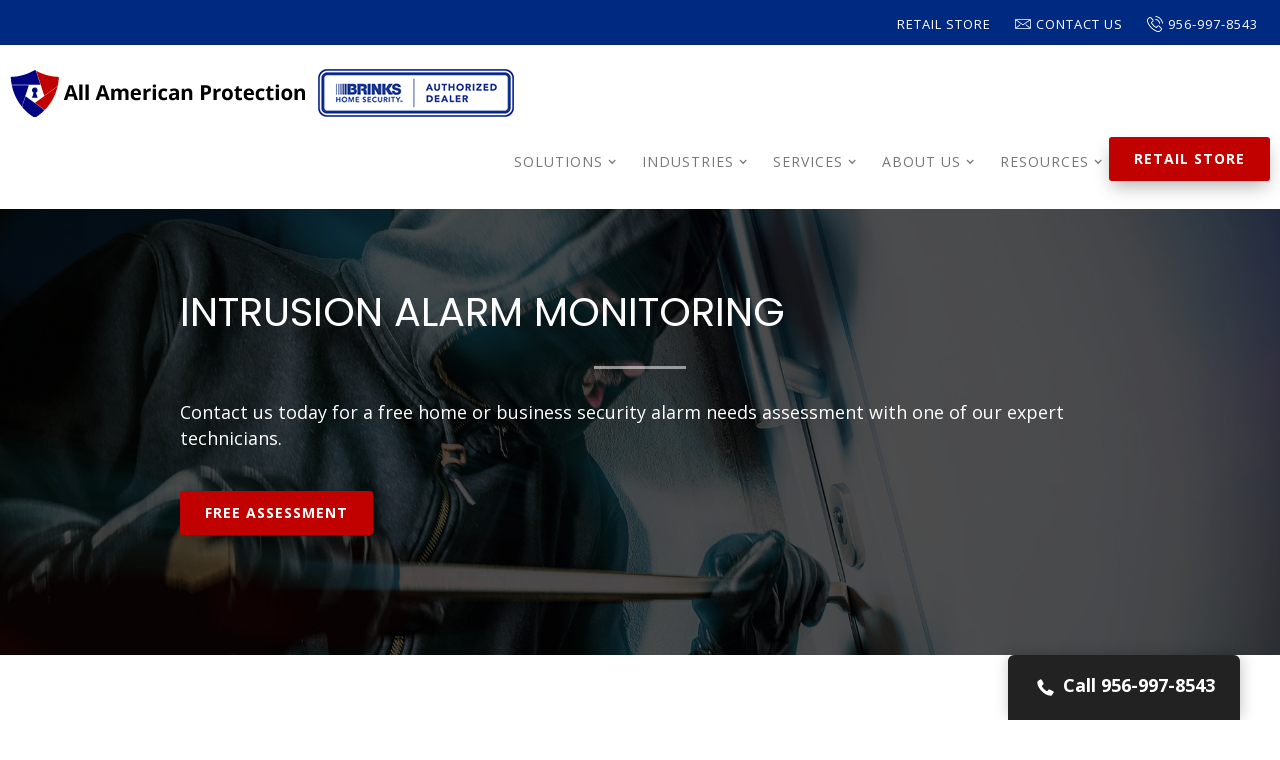

--- FILE ---
content_type: text/html; charset=UTF-8
request_url: https://allamericanprotection.net/services/intrusion-monitoring/
body_size: 95020
content:
<!DOCTYPE html>
<html lang="en">
<head>

    <meta http-equiv="content-type" content="text/html; charset=utf-8" />
    <meta content="width=device-width, initial-scale=1" name="viewport">
	<link rel="icon" href="/hubs/themes/vega/images/favicon.ico">
    <title>Intrusion Alarm Monitoring Laredo | All American Protection</title>
<meta content="" name="keywords" />
<meta content="All American Protection: Laredo intrusion monitoring. 24/7 professional alarm monitoring for homes & businesses. Rapid response, peace of mind." name="description" />
<meta content="All American Protection" name="author" />
<meta content="INDEX,FOLLOW" name="robots" />
<meta content="never" name="expires" />


<meta property="og:description" content="All American Protection: Laredo intrusion monitoring. 24/7 professional alarm monitoring for homes & businesses. Rapid response, peace of mind.">
<meta property="og:title" content="Intrusion Alarm Monitoring Laredo | All American Protection">
<meta property="og:image" content="https://allamericanprotection.net/users/u147/147582/images/logo_v1.png">
<meta name="twitter:description" content="All American Protection: Laredo intrusion monitoring. 24/7 professional alarm monitoring for homes & businesses. Rapid response, peace of mind.">
<meta name="twitter:title" content="Intrusion Alarm Monitoring Laredo | All American Protection">
<meta name="twitter:card" content="summary_large_image">
<meta name="twitter:image" content="https://allamericanprotection.net/users/u147/147582/images/logo_v1.png">


	<link rel='canonical' href='http://www.allamericanprotection.net/services/intrusion-monitoring/' />
	<meta property="og:url" content="http://www.allamericanprotection.net/services/intrusion-monitoring/">

    <!-- Stylesheets
    ============================================= -->
	<link href="/hubs/themes/vega/css/normalize.css" rel="stylesheet" type="text/css">
    <link href="/hubs/themes/vega/css/components.css" rel="stylesheet" type="text/css">
    <link href="/hubs/themes/vega/css/style.css" rel="stylesheet" type="text/css">
    <!-- Powerleads Services -->
    <link href="/hubs/themes/vega/css/alibi.css" rel="stylesheet" type="text/css">
	<!--Font Awesome Styles-->
	<link href="/hubs/themes/vega/css/fontawesome-all.css" rel="stylesheet" type="text/css">
	<!-- Font icons -->
    <link rel="stylesheet" href="/hubs/themes/clients/psg/font-awesome/css/font-awesome.min.css"/>
    <!-- Font awesome icons -->
    <link rel="stylesheet" href="/hubs/themes/clients/psg/pixons/style.css" />
    <!-- Social icons font - Pixons -->
    <script src="/hubs/themes/vega/js/jquery.min.js" type="text/javascript"></script>


    <link rel="icon" type="image/png" sizes="16x16" href="/users/u147/147582/All_American_Protection.png"><link rel="stylesheet" href="/colors/?links_color=&bg_color=" type="text/css" />
<style type="text/css">

                                                    </style>
                                                    <script src="https://www.google.com/recaptcha/api.js?render=6LfjzAkpAAAAAAobYiv9dGzgjdQBSfq4BXLJlZgR"></script>
                                                    <script src="/js/data-processor.js" type="text/javascript"></script>
                                                    <style>/* GLOBAL STYLES
----------------------------------------------- */

/* ----- Fonts ----- */

h1, h2, h3, h4, h5, 
.service-heading, 
.heading.left, 
.heading, 
.service-heading.third, 
.hero-heading, 
.hero-heading.center, 
.hero-heading.left, 
.hero-heading.right, 
.hero-heading.in {
  font-family: 'Noto Sans', sans-serif;
  font-weight:700;
}


p, a, li, 
.paragraph, 
.paragraph.big, 
.paragraph.big.center.white, 
.features-paragraph.center, 
.name-testimonials,
.costume-link {
  font-family: 'Open Sans', sans-serif;
}

.button, 
.button.center, 
.button.left, 
.button.right, 
.button.left.blue, 
.custom-form input[type="submit"],
.button.white-hover:hover {
  font-family: 'Open Sans', sans-serif;
  
}

#brinks{
max-width: 20%;
margin-top: 15px;
margin-left: 20px;
}

/* ----- Colors ----- */

a {
  color: #ff0000;
  text-decoration: none;
}

.nav-link.dropdown:hover {
    color: #0033a0;
    border-bottom-color: #0033a0;
}

.costume-link.dark.blog.left {
  color: #ff0000;
}


.service-icon.vr3 {
  color: #fff;
  background-color: #ff0000;
  border-color: #ff0000;
}

.tap-link.w--current {
  border-color: #ff0000;
}

.button, 
.button.center, 
.button.left, 
.button.right, 
.button.left.blue,
.button.center.blue,
.custom-form input[type="submit"] {
  background-color: #c10000;
  color:#fff;
}

.button:hover, 
.button.center:hover, 
.button.left:hover, 
.button.right:hover, 
.button.left.blue:hover, 
.custom-form input[type="submit"]:hover {
  background-color: #c10000;
  color: #fff;
  filter: brightness(1.2);
}

.features-paragraph.center {
  color: #ff0000;
}

.div-block-2.overlay:hover {
  background:rgba(34,34,34,0.8);
}

.footer-section {
  background: #333;
}

/* Gradient */

.blog-post-overlay, 
.blog-post-overlay:hover,
.colorbox.gray.full {
  background: rgb(255,0,0);
  background: -moz-linear-gradient(120deg, rgba(255,0,0,1) 5%, rgba(255,135,135,1) 95%);
  background: -webkit-linear-gradient(120deg, rgba(255,0,0,1) 5%, rgba(255,135,135,1) 95%);
  background: linear-gradient(120deg, rgba(255,0,0,1) 5%, rgba(255,135,135,1) 95%);
  filter: progid:DXImageTransform.Microsoft.gradient(startColorstr="#ff0000",endColorstr="#ff8787",GradientType=1);
  opacity: 0.0;
  transition:all ease 0.3s;
}

.cta.image-background.small.portfolio {
  background: rgb(255,0,0);
  background: -moz-linear-gradient(120deg, rgba(255,0,0,1) 5%, rgba(255,135,135,1) 95%);
  background: -webkit-linear-gradient(120deg, rgba(255,0,0,1) 5%, rgba(255,135,135,1) 95%);
  background: linear-gradient(120deg, rgba(255,0,0,1) 5%, rgba(255,135,135,1) 95%);
  filter: progid:DXImageTransform.Microsoft.gradient(startColorstr="#ff0000",endColorstr="#ff8787",GradientType=1);
}

.blog-post-overlay:hover {
  opacity: 0.6;
}

/* --- Formatting --- */

.button, 
.button.center, 
.button.left, 
.button.right, 
.button.left.blue, 
.custom-form input[type="submit"] {
  transition:all ease 0.3s;
  box-shadow:0 8px 18px -3px rgba(0,0,0,0.3);
  font-size:14px;
  line-height:1em;
  font-weight:700!important;
  letter-spacing:1px;
  padding:15px 25px;
  width: auto;
  float: left;
}

.button.nav {
    margin-top: 20px;
    float: right;
}

@media screen and (max-width: 800px) {
    .button.nav {
        margin-bottom: 20px;
    }
}

.hide-box {
  background-image: url(/users/u147/147495/down-arrow.svg);
}

.service-icon.vr3 {
  padding: 10px;
}

.fa {
  font-size: 1.33333333em;
  line-height: .75em;
}

.paragraph.big.white{
  font-size: 18px;
}

.features-column {
  padding-right: 40px;
  padding-left: 40px;
}

.spacer {
  width: 10px;
  display: inline-block;
}

.blog-copy{
  margin-top: 10px;
}

.team-section .container-full{
  padding: 20px 10px !important;
}

.image-background .container-full {
  padding: 50px 10px !important;
}

.image-background .container-full .div-content.title {
  margin-bottom: 0px !important;
}

.cta-text.custom-size {
  font-size: 21px;
  padding: 40px 0;
}

.cta-text.white.center {
  text-align:center;
}

#top.hero-section, #top.hero-section .w-container {
  position:relative;
}

#top.hero-section::before {
  content:"";
  position:absolute;
  top:0;
  left:0;
  right:0;
  bottom:0;
  width:100%;
  height:100%;
  background:rgba(0,0,0,0.2);
}

.box-shadow {
 	box-shadow: 0 19px 38px rgba(0, 0, 0, 0.3), 0 15px 12px rgba(0, 0, 0, 0.22); 
}

/* --- Forms --- */

.custom-form ul {
  padding:0;
}

.custom-form li {
  list-style:none;
  padding-bottom:15px;
}

.custom-form input, .custom-form textarea {
  padding:10px;
  width:100%;
}

.custom-form input[type="submit"] {
  text-transform:uppercase;
  border:none;
  background:#16549E;
  color:#fff;
  cursor: pointer;
  width: auto;
  padding: 18px 45px;
  height: auto;
  font-weight: 700;
  font-size: 16px;
  line-height: 1em;
  border-radius:3px;
}

.custom-form .cfLabel {
  font-size:23px;
}

/* Style checkboxes like checkboxes */
 
.checkboxDiv input {
  width: auto;
  height: auto;
  appearance: checkbox;
  -webkit-appearance: checkbox;
  -moz-appearance: checkbox;
}
 
.checkboxDiv input, .checkboxDiv label {
  cursor:pointer;
}
 
/* Add asterisk to required fields */
 
.required-field label::after {
  content:"*";
  color:red;
}
 
/* Highlight errors on required fields */
 
input.highlightError {
  border-color: red;
}

/* --- Media Queries --- */

@media screen and (max-width: 768px){
  .cta-text.custom-size {
    font-size: 18px !important;
    padding: 20px 0 !important;
  }
  
  .w-col.w-col-small-small-stack{
    width: 33%;
  }
}

@media screen and (max-width: 600px){
  .cta-text.custom-size {
    font-size: 18px !important;
    padding: 20px 0 !important;
  }
  
  .w-col.w-col-small-small-stack{
    width: 50% !important;
  }
  
  .button.center {
    padding-right: 10px !important;
    padding-left: 10px !important;
    font-size: 9px !important;
  }
}



@media screen and (max-width: 479px){
    .whoWeAre img {
      position: unset !important;
      width: 41%;
  }
    .service-heading.big.about.white-big {
      color: #fff;
      font-size: 29px;
      line-height: 1.1;
  }
    .paragraph.big.white {
      font-size: 15px;
  }  
  
   .AppSection img{
    max-width: 27% !important;
  }
}


@media screen and (max-width: 768px) and (min-width: 478px){
    .whoWeAre .w-col-11 {
    display: flex;
    flex-wrap: wrap;
    justify-content: center;
  }
  
  .whoWeAre img{
    position: unset !important;
  }
  
  
  .AppSection .w-col-4{
    display: flex;
    flex-wrap: wrap;
    justify-content: center;
  }
  

}
  


/* HEADER
----------------------------------------------- */

.top-nav-content-block {
  width:auto;
}


.top-header.second-vr {
    background-color: #002981;
}



.container-full.navigation{
  max-width: 100%;
}



.brand-logo{
  padding-left: 0px;
}


/* HERO
----------------------------------------------- */

.service-heading.big{
  text-transform: none !important;
}

@media only screen and (min-width: 1900px){
  .bkgPosition{
        background-position: 0px -124px;
  }
}


/* HOME WHO WE ARE SECTION
----------------------------------------------- */


.whoWeAre img{
  position: absolute;
  right: -89px;
  top: -43px;
  opacity: .09
}

/*
.whoWeAre .container-full{
  padding: 80px 79px;
}*/

.whoWeAre .cta.image-background.small.portfolio {
    background-image: linear-gradient(
            180deg,
            rgba(242, 242, 242, 0.25),
            rgba(248, 248, 248, 0.8)
        ),
        url(https://www.seedlogix.com/users/u46/46165/home_warranty_v2.jpg);
    background-image: linear-gradient(
            180deg,
            rgba(242, 242, 242, 0.25),
            rgba(248, 248, 248, 0.8)
        ),
        url(https://www.seedlogix.com/users/u46/46165/home_warranty_v2.jpg);
    background-position: 0px 0px, 50% 46%;
    background-size: auto, cover;
    background-attachment: fixed;
}

.ctaSpan {
    font-size: 25px;
}

.whoWeAre .button.center {
    background: #62bd52;
    box-shadow: 0 23px 40px rgba(0, 0, 0, 0.2);
    margin-top: 4%;
    line-height: 1.7;
    font-size: 18px;
    border-radius: 43px;
}

.whoWeAre h2 {
    font-size: 37px;
    line-height: 1.3;
    color: #252525;
    margin-bottom: 30px;
    color: #0033a0;
}

.button.white-hover:hover {
    color: #fff;
}

.whoWeAre .div-content.title {
    text-align: left;
}

.whoWeAre hr {
    border: 2px solid #dd0024;
    width: 32px;
    margin-left: 0px;
    margin-top: 30px;
    margin-bottom: 30px;
    background: #dd0024;
}

.whoWeAre .outline-button {
    background: #0000008c;
    box-shadow: 0 23px 40px rgba(0, 0, 0, 0.2);
    margin-top: 4%;
    line-height: 1.7;
    font-size: 18px;
    border-radius: 43px;
    padding: 9px 25px;
    border: 2px solid red;
    color: #fff;
}

.whoWeAre .cta-text.white {
    padding-top: 0px;
    padding-bottom: 50px;
}



.whoWeAre .ctaSpan {
    font-size: 25px;
    color: #252525;
}

.whoWeAre p {
    display: inline-block;
    font-size: 25px;
    line-height: 2.3;
}


@media screen and (max-width: 769px){
  .whoWeAre p{
    font-size: 16px;
  }
}

  

/* APP SECTION
----------------------------------------------- */



.AppSection .container-full{
  padding: 80px 79px;
}

.AppSection .cta.image-background.small.portfolio {
    background-image: linear-gradient(
            180deg,
            rgba(242, 242, 242, 0.25),
            rgba(248, 248, 248, 0.8)
        ),
        url(https://www.seedlogix.com/users/u46/46165/home_warranty_v2.jpg);
    background-image: linear-gradient(
            180deg,
            rgba(242, 242, 242, 0.25),
            rgba(248, 248, 248, 0.8)
        ),
        url(https://www.seedlogix.com/users/u46/46165/home_warranty_v2.jpg);
    background-position: 0px 0px, 50% 46%;
    background-size: auto, cover;
    background-attachment: fixed;
}

.ctaSpan {
    font-size: 25px;
}

.AppSection .button.center {
    background: #62bd52;
    box-shadow: 0 23px 40px rgba(0, 0, 0, 0.2);
    margin-top: 4%;
    line-height: 1.7;
    font-size: 18px;
    border-radius: 43px;
}

.AppSection h2 {
    font-size: 37px;
    line-height: 1.3;
    color: #252525;
    margin-bottom: 30px;
    color: #0033a0;
}

.button.white-hover:hover {
    color: #fff;
}

.AppSection .div-content.title {
    text-align: left;
}

.AppSection hr {
    border: 2px solid #dd0024;
    width: 32px;
    margin-left: 0px;
    margin-top: 30px;
    margin-bottom: 30px;
    background: #dd0024;
}

.AppSection .outline-button {
    background: #0000008c;
    box-shadow: 0 23px 40px rgba(0, 0, 0, 0.2);
    margin-top: 4%;
    line-height: 1.7;
    font-size: 18px;
    border-radius: 43px;
    padding: 9px 25px;
    border: 2px solid red;
    color: #fff;
}

.AppSection .cta-text.white {
    padding-top: 0px;
    padding-bottom: 50px;
    padding-left: 90px;
}

@media only screen and (max-width: 800px) {
    .cta-text.white {
        padding-left: 0px;
    }
}

.AppSection .ctaSpan {
    font-size: 25px;
    color: #252525;
}

.AppSection p {
    display: inline-block;
    font-size: 20px;
    line-height: 37px;
}



@media screen and (max-width: 769px){
  .AppSection .container-full{
    padding: 80px 10px;
  }
  
  .AppSection .cta-text.white {
    padding-left: 5px;
}
}

/* WHY CHOOSE US SECTION
----------------------------------------------- */

.whyChooseUsSection{
  background-color: #0000ff12;
}

.whyChooseUsSection .container-full {
    padding-top: 80px !important;
    padding-bottom: 104px !important;
}

.whyChooseUsSection .Grid {
    display: grid;
    grid-template-columns: repeat(12, 1fr);
    grid-column-gap: 1rem;
    grid-row-gap: 0.5rem;
    margin-top: 35px;
}

.whyChooseUsSection .g-3-12__l {
    grid-column: span 4;
    background-color: #002981;
    padding: 30px;
}

.whyChooseUsSection .t-center {
    text-align: center !important;
}

.whyChooseUsSection .sub-heading {
    max-width: 800px;
    margin-left: auto;
    margin-right: auto;
    margin-bottom: 5rem;
  	line-height: 37px;
}

.whyChooseUsSection img {
    max-width: 29%;
    vertical-align: middle;
    margin-bottom: 15px;
}

.whyChooseUsSection h2 {
    font-size: 2.5rem !important;
  margin-bottom: 22px;
}

.whyChooseUsSection h3{
  color: #fff;
}



.whyChooseUsSection .p-x-2 {
    text-align: center !important;
  	color: #fff;
}

@media only screen and (max-width: 768px) {
    .whyChooseUsSection .g-3-12__l {
        grid-column: span 12;
    }
    .whyChooseUsSection img {
        max-width: 16%;
        vertical-align: middle;
        margin-bottom: 15px;
    }
}






/* CTA Section
----------------------------------------------- */


#cta-call-lg {
    position: relative;
    background-size: cover;
    background-position: top center;
}

#cta-call-lg .container-full {
    padding: 90px 0;
}

#cta-call-lg::before {
    content: "";
    position: absolute;
    width: 100%;
    height: 100%;
    top: 0;
    left: 0;
    right: 0;
    bottom: 0;
    background: rgba(0, 0, 0, 0.4);
}

#cta-call-lg > * {
    position: relative;
}

#cta-call-lg h2 a,
#cta-call-lg h4 {
    color: #fff;
    display: block;

}

#cta-call-lg h4 {
    margin-bottom: 0;
  	font-size: 29px;
  	line-height: 43px;
}

#cta-call-lg h2 {
    margin: 0;
}

#cta-call-lg h2 a {
    display: block;
    font-size: 60px;
    font-family: "Open Sans", sans-serif;
}

@media only screen and (max-width: 768px) {
    #cta-call-lg h2 a {
        font-size: 35px;
    }
}





/* PROCESS SECTION
----------------------------------------------- */

.processSection .container-full {
    padding-top: 104px;
    padding-bottom: 104px;
}
 
.processSection{
  background-color: #f5f5f5;
}



.wcu-icon {
    margin-bottom: 15px !important;
    width: 60px;
    display: block;
    margin: auto;
}



.processSection .tap-link.w--current {
    background-color: #f5f5f5;
  border-color: #c10000!important;
}

.processSection .w-tab-link {
    padding: 9px 50px;
}

.processSection .tap-link {
    color: #002981;
}

.processSection .best-xl-p {
    font-size: 20px;
    line-height: 1.9;
}

.tabs-content {
    padding: 0px;
    margin: auto 0px;
    border: none;
    background-color: #f5f5f5;
}

.w-tab-content {
    position: relative;
    display: block;
    overflow: hidden;
}

.tap-menu {
    margin-bottom: 47px;
    display: flex;
    flex-wrap: wrap;
    justify-content: center;
}

#process1 {
    padding-right: 50px;
}

.processSection h2 {
    margin-bottom: 60px;
    font-size: 37px;
    line-height: 36px;
    font-weight: 600;
    color: #252525;
}



@media only screen and (max-width: 768px){
  .processSection .w-tab-link{
    display: block;
  }  
    .processSection .tap-link{
    text-align: center;
  }
  
  .processSection .tap-link.w--current{
    border: 0px !important;
  }
}
  
  


/* SERVICES
----------------------------------------------- */

.segmentationSection {
   padding: 80px 0;
  	background-color: #f5f5f5;
}

.segmentationSection h2 {
    font-size: 37px;
    color: #0033a0;
}

.segmentationSection h3{
  margin-bottom: 50px;
}

.segmentationSection .hero-heading.in {
    font-size: 35px;
    font-weight: 600 !important;
    text-align: center;
}


.galleries-block._2 {
    background-image: url('/users/u147/147582/home_accessControl_v1.jpg');
}

.galleries-block._3 {
    background-image: url(/users/u147/147582/home_intrusion_v1.jpg);
}

.galleries-block {
    background-image: url(https://www.seedlogix.com/users/u42/42516/about_sytemConf_v1.jpg);
}

.galleries-block._5 {
    background-image: url(https://www.seedlogix.com/users/u42/42516/about_homeAutomation_v1.jpg);
}


@media only screen and (max-width: 768px){
  .segmentationSection .container-full{
    padding: 0 10px !important;
  }

}


/* TESTIMONIALS
----------------------------------------------- */




.cards .w-col {
    box-shadow: 0 10px 23px -7px rgba(0, 0, 0, 0.3);
    margin-bottom: 25px !important;
    background: #fff;
}

.cards .w-col-3 {
    width: 23%;
    margin: 0 1%;
    padding: 35px 20px 25px 20px;
}

.cards .w-col-4 {
    width: 31.33%;
    margin: 0 1%;
    padding: 35px 20px 25px 20px;
}

.cards .w-col-6 {
    width: 48%;
    margin: 0 1%;
    padding: 25px 30px 15px 30px;
}

.cards h3 {
    font-size: 18px;
    line-height: 1.3em;
    margin-top: 15px;
    margin-bottom: 5px;
}

.cards .w-col * {
    text-align: center;
}

.cards p {
    font-size: 15px;
}

.cards a {
    display: block;
    font-size: 15px;
    font-weight: 700;
}

.cards .w-col::before {
    content: "";
    position: absolute;
    top: 0;
    left: 0;
    width: 100%;
    height: 6px;
    background: rgb(27, 67, 123);
    background: -moz-linear-gradient( 120deg, #002981 5%, #0b399ac4 95% );
    background: -webkit-linear-gradient( 120deg, #002981 5%, #0b399ac4 95% );
    background: linear-gradient( 120deg, #002981 5%, #0b399ac4 95% );
    filter: progid:DXImageTransform.Microsoft.gradient(
            startColorstr="#002981",
            endColorstr="#0b399ac4",
            GradientType=1
        );
}

.cards img {
    max-width: 70px;
    display: block;
    margin: auto;
}

#basic-testimonials-section .testimonial-heading {
    margin-bottom: 40px;
    font-size: 37px;
    color: #002981;
}

@media only screen and (max-width: 990px) {
    .cards .w-col-medium-6 {
        width: 48%;
        margin: 0 1%;
    }

    .cards .w-col-medium-12 {
        width: 100%;
        margin: 0;
    }
}

@media only screen and (max-width: 768px) {
    .equalize-columns .w-col.w-col-medium-12,
    .equalize-columns .w-col.w-col-small-12 {
        min-height: 0 !important;
    }

    .cards .w-col-small-12 {
        width: 100%;
        margin: 0;
    }
}

#basic-testimonials-section {
    border: none;
}




#basic-testimonials-section .w-slider-nav {
    top: auto;
    bottom: -40px;
}

#basic-testimonials-section .container-full {
    padding: 80px 0;
    max-width: 1200px;
}

#basic-testimonials-section p,
#basic-testimonials-section h4 {
    text-align: center;
}

#basic-testimonials-section p {
    font-size: 15px;
    line-height: 1.8em;
}

#basic-testimonials-section .cards .w-col::before {
    content: "";
    position: absolute;
    top: 0;
    left: 0;
    width: 100%;
    height: 6px;
    background: rgb(231, 116, 38);
    background: rgb(27, 67, 123);
    background: -moz-linear-gradient( 120deg, #002981 5%, #0b399ac4 95% );
    background: -webkit-linear-gradient( 120deg, #002981 5%, #0b399ac4 95% );
    background: linear-gradient( 120deg, #002981 5%, #0b399ac4 95% );
    filter: progid:DXImageTransform.Microsoft.gradient(
            startColorstr="#e77426",
            endColorstr="#e5b24c",
            GradientType=1
        );
}






/* TRUST BADGES 
----------------------------------------------- */



#trust-me .container-full{
  padding-top: 20px;
}



#trust-me .w-row{
    display: flex;
    flex-wrap: wrap;
    justify-content: center;
}



/* FOOTER
----------------------------------------------- */

.footer-section h3 {
  color:#fff;
  font-size:19px;
  text-transform:uppercase;
}

.footer-section p, .footer-section a {
  font-size:14px;
  color:rgba(255,255,255,0.8);
}

.footer-sub-link {
  font-weight:400;
}

.footer-section .footer-sub-link:hover, .footer-section a:hover {
  color:#fff;
}

.footer-section ul {
  padding: 0;
}

.footer-section ul li {
  padding-bottom: 8px;
}

.footer-section ul li > a {
  padding: 8px 0;
}

.footer-notes {
  background:rgba(0,0,0,0.2);
}

.social-list li {
  list-style:none;
}


.custom-form ul {
    padding: 0;
}

.custom-form li {
    list-style: none;
    padding-bottom: 15px;
}

.custom-form input,
.custom-form textarea {
    padding: 10px;
    width: 100%;
}

.custom-form input[type="submit"] {
    text-transform: uppercase;
    border: none;
    background: #16549e;
    color: #fff;
    cursor: pointer;
    width: auto;
    padding: 18px 45px;
    height: auto;
    font-weight: 700;
    font-size: 16px;
    line-height: 1em;
    border-radius: 3px;
}

.custom-form .cfLabel {
    font-size: 23px;
}



@media only screen and (max-width: 479px){
  
.footer-section p, .footer-section a{
    text-align: center;
  }
  .social-icons{
    justify-content: center;
  }
}

/* Style checkboxes like checkboxes */

.checkboxDiv input {
    width: auto;
    height: auto;
    appearance: checkbox;
    -webkit-appearance: checkbox;
    -moz-appearance: checkbox;
}

.checkboxDiv input,
.checkboxDiv label {
    cursor: pointer;
}

/* Add asterisk to required fields */

.required-field label::after {
    content: "*";
    color: red;
}

/* Highlight errors on required fields */

input.highlightError {
    border-color: red;
}

.formFooter2 .hero-heading.in {
    font-size: 37px;
    line-height: 38px;
    font-weight: 500;
    color: #fff;
}








.formFooter2 p {
    color: #fff;
  font-size: 19px;
  line-height: 1.9;
}

.formFooter2 .log-in-field.gray {
    background-color: hsla(0, 0%, 96%, 0.64);
}

.formFooter2 .notification-block.blog {
    background-color: #ffffff00;
    border: 0px;
}

.formFooter2 .service-heading.big {
    color: #fff;
    font-weight: 700 !important;
    font-size: 23px !important;
}

.formFooter2 .slider-section {
    padding-bottom: 0px !important;
}

.formFooter2 input {
    color: #000;
    width: 100%;
    margin-bottom: 20px;
}

.formFooter2 textarea {
    color: #000;
    width: 100%;
    margin-bottom: 20px;
}

.formFooter2 label {
    display: none;
}

.formFooter2 input[type="submit" i] {
    background-color: #C10000;
    color: #fff;
    padding: 10px;
    max-width: 30%;
    border: 1px solid #C10000;
    margin-left: 0px;
}

.formFooter2 ul {
    list-style-type: none !important;
}


.formFooter2 #cta-call-lg .container-full {
    /* padding: 60px 0; */
    padding-top: 80px;
    padding-bottom: 20px;
}


.formFooter2 .headline {
    margin-bottom: 15px;
    padding-bottom: 7px;
    border-bottom: 3px solid rgba(255, 255, 255, 0.25);
}



.social-icons {
    display:flex;
    flex-wrap:wrap;
    margin-bottom:10px;
}

.social-icons a {
  
    height: 35px;
    width: 35px;
    text-align: center;
    display: flex;
    flex-direction: column;
    justify-content: center;
    border-radius: 50px;
    margin-right: 10px;
    margin-bottom:10px;
    opacity: 0.4;
    transition: all ease 0.3s;
    font-size:0;
}

.social-icons.social-icons-white a {
    opacity: 0.6;
    border-color: #fff;
}

.social-icons a:hover {
    opacity: 1 !important;
}

.social-icons a img {
    max-height: 17px;
 /* position: absolute;*/
}





  
/* Blog Posts
----------------------------------------------*/
 
.single-post h1 span, 
.single-post h2 span, 
.single-post h3 span, 
.single-post h4 span, 
.single-post h5 span, 
.single-post h1 a, 
.single-post h2 a, 
.single-post h3 a, 
.single-post h4 a, 
.single-post h5 a {
  font-size:inherit;
}
 
.single-post h1, 
.single-post h2, 
.single-post h3, 
.single-post h4 {
  margin-top:30px;
  color:#333;
}
 
.single-post a {
  color:#0645AD;
}

.formFooter {
  display: none;
}

.about-section p {
    font-size: 16px;
    line-height: 1.8em;
}

/* --- Hero --- */

#about-title {
    background: url(/users/u147/147582/bg-2-sm.jpg);
    background-size: cover;
    background-position: center;
    padding: 150px 0;
    position: relative;
}

#about-title::before {
    content: "";
    position: absolute;
    top: 0;
    left: 0;
    right: 0;
    bottom: 0;
    width: 100%;
    height: 100%;
    background: rgba(0, 0, 0, 0.3);
}

#about-title h1 {
    position: relative;
    color: #fff;
    font-size: 45px;
    text-transform: uppercase;
    font-weight: 700;
    margin-bottom: 15px;
}

#about-title p {
    color: #fff;
    font-weight: 700;
    position: relative;
}

#about-title h4{
  text-align: center;
  color: #fff;
  position: relative;
  font-size: 25px;
  line-height: 31px;
}

#about-title h6{
  text-align: center;
  color: #fff;
  position: relative;
  font-size: 16px;
}

.hero-tagline {
    text-align: center;
    font-size: 20px;
    line-height: 1.8em;
    margin: 20px auto;
    width: 75%;
    color: red;
    font-weight: 600;
}


/* --- Mission, Vision, Values --- */

.about-mvv .section {
    background: #fff;
    margin-top: 0;
}

.about-mvv h3,
.about-mvv p {
    color: #333;
}

.about-mvv h3 {
    opacity: 0.08;
    font-size: 54px;
    margin-left: -25px;
    margin-bottom: -31px;
  text-transform:uppercase;
  font-weight:800;
}

.about-mvv .w-row {
  margin-bottom:40px;
}

/* --- CEO Bio / History --- */

.aboutSection {
    padding-top: 70px;
    padding-bottom: 70px;
  background:#f5f5f5;
}

.aboutSection h3 {
    font-size: 40px;
  margin-top:20px;
}

.aboutSection .container-full {
    padding-bottom: 0px;
}

.aboutSection p {
    color: #252525;
    font-size: 16px;
    line-height: 1.8;
    margin-top: 22px;
}

.aboutSection img {
    box-shadow: 0 10px 32px -4px rgba(0,0,0,0.4);
  border-radius:4px;
}

hr {
    border: 2px solid #c10000;
    width: 32px;
    margin-left: 0px;
    margin-top: 30px;
    background: #c10000;
}

@media only screen and (max-width: 479px){
  hr{
    display: none;
  }
}


/* --- Location --- */

.dark-overlay, .dark-overlay > * {
  position:relative;
}

.dark-overlay::before {
  content:"";
  position:absolute;
  top:0;
  left:0;
  right:0;
  bottom:0;
  width:100%;
  height:100%;
  background:rgba(0,0,0,0.4);
}

#locally-owned h2 {
  font-size:38px;
  line-height:1.2em;
  margin-bottom:10px;
}

/* --- Fixed Call CTA --- */
  
  #fixed-call-cta {
    position: fixed;
    bottom: 0;
    /* width: 100%; */
    /* left: 0; */
    /* right: 0; */
    top: auto;
    box-shadow: 1px 0 15px -2px rgba(0,0,0,0.3);
    z-index: 9999;
      display: inherit !important;
  }
  
  #fixed-call-cta img {
    max-height: 25px;
  }
  
  #fixed-call-cta a {
    display: block;
    font-weight: 700;
    padding: 20px 25px;
    background-color: #222 !important;
    color: #fff;
    text-align: center;
    font-size: 18px;
    line-height: 1;
  }
  
  .service-areas-footer a {
    color:#fff;
  }</style>
    <script src="https://www.google.com/recaptcha/api.js?render=6LemQkopAAAAAPsEW36vNp1svK83XRfXH47QsQv-"></script>
    <script>
        // reCAPTCHA v3 implementation
        var recaptchaToken;

        grecaptcha.ready(function () {
            var refreshRecaptcha = function() {
                grecaptcha.execute('6LemQkopAAAAAPsEW36vNp1svK83XRfXH47QsQv-', { action: 'page_load' })
                    .then(function (token) {
                        document.querySelectorAll('.custom-form input[name="recaptcha_token"]').forEach(function(input) {
                            input.value = token;
                        });
                    });
            };
            // Initial execution
            refreshRecaptcha();
            // Refresh token every 1.5 minutes
            setInterval(refreshRecaptcha, 90 * 1000); // 90 seconds
        });


    </script>
    <style>
        .grecaptcha-badge {display:none;}
    </style>
    <style>
        /*	Shopping cart
        ____________________________________________________________*/

        ul.product-cats {text-align:left;}
        .single-shop-item {
            padding: 0 10px;
            width: 28%;
            float:left;
            height:350px;
            box-shadow: 0px 0px 25px 0px rgba(0, 0, 0, 0.04);
            margin:15px;
        }
        .single-shop-item p {
            font-size:12px;
        }

        .post-pagination li {
		    display: inline;
	    }
        .post-pagination a.currentpage, .post-pagination a:hover {
            color: #fff !important;
            border: 1px solid #337ab7;
        }
        .post-pagination a {
            display: inline-block;
            height: 50px;
            line-height: 50px;
            color: #8E8D8D !important;
            margin-right: 10px;
            text-align: center;
            border: 1px solid #E2E2E2 !important;
            font-size: 24px;
            padding: 0 17px;
            -webkit-transition: all .3s ease;
            transition: all .3s ease;
            background-color: #fff !important;
        }

        .post-pagination a:hover {
            border: 1px solid #000 !important;
            background-color: #000 !important;
        }

        .product-details-box {
            margin-bottom: 80px;
        }
        .product-details-box .col-lg-6 {
            width: 50%;
            float:left;
        }

        .product-details-box h3 {
            font-size: 18px;
        }

        .product-details-box .feed-price {
            font-size: 26px;
            font-weight: bold;
        }

        .product-details-box .col-lg-6.img-holder img {
            box-shadow: 0px 0px 25px 0px rgba(0, 0, 0, 0.04);
            width:85%;
        }

    </style>
</head>
<body>


<div id="block-header-750-84717067">
        <!--REPLACEABLE CONTENT BELOW-->
      
      
          <div data-collapse="medium" data-animation="default" data-duration="400" data-ix="hide-scroll-navigation-on-initial" class="navbar-scroll w-hidden-medium w-hidden-small w-hidden-tiny w-nav">
              <div class="container-full navigation w-clearfix">
                  <a href="http://www.allamericanprotection.net/" class="brand-logo w-nav-brand"><img alt="All American Protection, Laredo, TX logo" src="/users/u147/147582/images/logo_v1.png"></a>
                  
                  <script type="application/ld+json">
{
  "@context": "https://schema.org",
  "@type": "ProfessionalService",
  "name": "All American Protection LLC",
  "image": "https://www.allamericanprotection.net/users/u147/147582/images/logo_v1.png",
  "@id": "",
  "url": "https://www.allamericanprotection.net/",
  "telephone": "+19567273460",
  "address": {
    "@type": "PostalAddress",
    "streetAddress": "117 Calma Dr.",
    "addressLocality": "Laredo",
    "addressRegion": "TX",
    "postalCode": "78045",
    "addressCountry": "US"
  } ,
  "sameAs": "https://www.facebook.com/people/All-American-Protection-Llc/100076203284032/" 
}
</script>
                  
                  <div class="letter menu-button w-nav-button">
                      <div class="w-icon-nav-menu"></div>
                  </div>
                  <nav class="navigation-menu w-nav-menu">
                      <!-- SMenu: Solutions -->
                      <div data-delay="0" data-hover="true" class="w-dropdown">
                          <div class="dropdown nav-link w-dropdown-toggle">
                              <div class="text-block-5">Solutions</div>
                              <div class="icon w-icon-dropdown-toggle"></div>
                          </div>
                          <nav class="dropdown-list small w-dropdown-list">
                              <a href="http://www.allamericanprotection.net/solutions/" class="dropdown-link w-dropdown-link">Overview</a>
                              <a href="http://www.allamericanprotection.net/solutions/thermal-detection-solutions" class="dropdown-link w-dropdown-link">Thermal Detection<span><br><br></span>Solutions</a>
                              <a href="http://www.allamericanprotection.net/solutions/video-security/" class="dropdown-link w-dropdown-link">Video Security</a>
                              <a href="http://www.allamericanprotection.net/solutions/access-control/" class="dropdown-link w-dropdown-link">Access Control</a>
                              <a href="http://www.allamericanprotection.net/solutions/intrusion-and-burglar-alarm-systems/" class="dropdown-link w-dropdown-link">Intrusion/Burglar Alarm<span><br></span>Systems</a>
                              <a href="http://www.allamericanprotection.net/solutions/home-automation/" class="dropdown-link w-dropdown-link">Home Automation</a>
                              <a href="http://www.allamericanprotection.net/solutions/data-and-fiber-systems/" class="dropdown-link w-dropdown-link">Data/Fiber Systems</a>
                              <!--<a href="/solutions/fire-alarm-systems" class="dropdown-link w-dropdown-link">Fire Alarm Systems</a>-->
                          </nav>
                      </div>
                      <!-- SMenu: Industries -->
                      <div data-delay="0" data-hover="true" class="w-dropdown">
                          <div class="dropdown nav-link w-dropdown-toggle">
                              <div class="text-block-5">Industries</div>
                              <div class="icon w-icon-dropdown-toggle"></div>
                          </div>
                          <nav class="dropdown-list small w-dropdown-list">
                                  <a href="http://www.allamericanprotection.net/industries/" class="dropdown-link w-dropdown-link">Overview</a>
                                  <a href="http://www.allamericanprotection.net/industries/home-security/" class="dropdown-link w-dropdown-link">Home Security</a>
                                  <a href="http://www.allamericanprotection.net/industries/retail-security/" class="dropdown-link w-dropdown-link">Retail Security</a>
                                  <a href="http://www.allamericanprotection.net/industries/business-security/" class="dropdown-link w-dropdown-link">Business Security</a>
                                  <a href="http://www.allamericanprotection.net/industries/financial-and-banking-security/" class="dropdown-link w-dropdown-link">Financial &amp; Banking<span><br></span>Security</a>
                                  <a href="http://www.allamericanprotection.net/industries/transportation-security/" class="dropdown-link w-dropdown-link">Transportation Security</a>
                                  <a href="http://www.allamericanprotection.net/industries/healthcare-security/" class="dropdown-link w-dropdown-link">Healthcare Security</a>
                                  <a href="http://www.allamericanprotection.net/industries/government-security/" class="dropdown-link w-dropdown-link">Government Security</a>
                                  <a href="http://www.allamericanprotection.net/industries/education-security/" class="dropdown-link w-dropdown-link">Education Security</a>
                          </nav>
                      </div>
                      <!-- SMenu: Services -->
                      <div data-delay="0" data-hover="true" class="w-dropdown">
                          <div class="dropdown nav-link w-dropdown-toggle">
                              <div class="text-block-5">Services</div>
                              <div class="icon w-icon-dropdown-toggle"></div>
                          </div>
                          <nav class="dropdown-list small w-dropdown-list">
                                  <a href="http://www.allamericanprotection.net/services/" class="dropdown-link w-dropdown-link">Overview</a>
                                  <a href="http://www.allamericanprotection.net/services/system-design-and-engineering-support/" class="dropdown-link w-dropdown-link">System Design &amp;<span><br></span>Engineering Support</a>
                                  <a href="http://www.allamericanprotection.net/services/access-control-system-installation/" class="dropdown-link w-dropdown-link">Access Control System<span><br></span>Installation</a>
                                  <a href="http://www.allamericanprotection.net/services/home-automation-systems-installation/" class="dropdown-link w-dropdown-link">Home Automation Systems<span><br></span>Installation</a>
                                  <a href="http://www.allamericanprotection.net/services/intercom-system-installation/" class="dropdown-link w-dropdown-link">Intercom System<span><br></span>Installation</a>
                                  <a href="http://www.allamericanprotection.net/services/network-cabling-services/" class="dropdown-link w-dropdown-link">Network Cabling Services</a>
                                  <a href="http://www.allamericanprotection.net/services/system-configuration-and-support/" class="dropdown-link w-dropdown-link">System Configuration &amp;<span><br></span>Support</a>
                                  <a href="http://www.allamericanprotection.net/services/onsite-service-and-maintenance/" class="dropdown-link w-dropdown-link">On-Site Service &amp;<span><br></span>Maintenance</a>
                                  <a href="http://www.allamericanprotection.net/services/intrusion-monitoring/" class="dropdown-link w-dropdown-link">Intrusion Monitoring</a>
                                  <a href="http://www.allamericanprotection.net/services/fire-alarm-monitoring/" class="dropdown-link w-dropdown-link">Fire Alarm Monitoring</a>
                          </nav>
                      </div>
                      
                      <!-- SMenu: About Us -->
                      <div data-delay="0" data-hover="true" class="w-dropdown">
                          <div class="dropdown nav-link w-dropdown-toggle">
                              <div class="text-block-5">About Us</div>
                              <div class="icon w-icon-dropdown-toggle"></div>
                          </div>
                          <nav class="dropdown-list small right w-dropdown-list">
                                  <a href="http://www.allamericanprotection.net/about-us/our-company/" class="dropdown-link w-dropdown-link">Our Company</a>
                                  <a href="http://www.allamericanprotection.net/about-us/customer-reviews/" class="dropdown-link w-dropdown-link">Customer Reviews</a>
                                  <a href="http://www.allamericanprotection.net/about-us/contact-us/" class="dropdown-link w-dropdown-link">Contact Us</a>
                          </nav>
                      </div>
                      <div class="w-dropdown" data-hover="true" data-delay="0">
                        <div class="dropdown nav-link w-dropdown-toggle">
                            <div class="text-block-5">
                                Resources
                            </div>
                            <div class="icon w-icon-dropdown-toggle"></div>
                        </div>
                        <nav class="dropdown-list homes w-dropdown-list">
                            <a href="http://blog.allamericanprotection.net/" class="dropdown-link w-dropdown-link">Blog</a>
                            <a href="http://www.allamericanprotection.net/products/-technology/shop-by-brand/alibi-security-cameras/" class="dropdown-link w-dropdown-link">Our Technology</a>
                            <a href="http://www.allamericanprotection.net/sales-materials/cloud-video-surveillance/" class="dropdown-link w-dropdown-link">Sales Materials</a>
                            <a href="http://www.allamericanprotection.net/applications/" class="dropdown-link w-dropdown-link">Vertical
                                Applications</a>
                            <a href="http://www.allamericanprotection.net/video-library/featured-videos/" class="dropdown-link w-dropdown-link">Video Library</a>
                        </nav>
                    </div>
                    <a class="button padding w-button nav" href="https://shop.allamericanprotection.net/">Retail Store</a>
                  </nav>
              </div>
          </div>
          <div class="navigation-wrapper">
              <div class="second-vr top-header">
                  <div class="container-full navigation w-clearfix">
                      <div class="gray-line top-nav-content-block right footer w-clearfix">
                          <div class="black header-contact-copy"><a href="tel:956-997-8543"><img alt="" src="/hubs/themes/clients/powerleads/enterprise/assets/images/phone.svg" style="margin:-3px 5px 0 0;" width="16">956-997-8543</a></div>
                      </div>
                      <div class="gray-line top-nav-content-block right w-clearfix">
                          <div class="black header-contact-copy"><a href="/about-us/contact-us/"><img alt="" src="/hubs/themes/clients/powerleads/enterprise/assets/images/envelope.svg" style="margin:-3px 5px 0 0;" width="16">Contact Us</a></div>
                      </div>
                      <div class="gray-line top-nav-content-block right w-clearfix">
                          <div class="black header-contact-copy"><a href="https://shop.allamericanprotection.net/">Retail Store</a></div>
                      </div>
                  </div>
              </div>
              <div class="container-full navigation">
                  <div class="navbar-1">
                      <div data-collapse="medium" data-animation="default" data-duration="400" class="navbar-1 w-nav">
                          <a href="http://www.allamericanprotection.net/" class="brand-logo w-nav-brand"><img alt="" src="/users/u147/147582/images/logo_v1.png"></a>
                          
                          <nav role="navigation" class="navigation-menu w-nav-menu">
                              <!-- MMenu: Solutions -->
                              <div data-delay="0" data-hover="true" class="w-dropdown">
                                  <div class="dropdown nav-link w-dropdown-toggle">
                                      <div class="text-block-5">Solutions</div>
                                      <div class="icon w-icon-dropdown-toggle"></div>
                                  </div>
                                  <nav class="dropdown-list small w-dropdown-list">
                                      <a href="http://www.allamericanprotection.net/solutions/" class="dropdown-link w-dropdown-link">Overview</a>
                                      <a href="http://www.allamericanprotection.net/solutions/thermal-detection-solutions" class="dropdown-link w-dropdown-link">Thermal Detection<span><br></span> Solutions</a>
                                      <a href="http://www.allamericanprotection.net/solutions/video-security/" class="dropdown-link w-dropdown-link">Video Security</a>
                                      <a href="http://www.allamericanprotection.net/solutions/access-control/" class="dropdown-link w-dropdown-link">Access Control</a>
                                      <a href="http://www.allamericanprotection.net/solutions/intrusion-and-burglar-alarm-systems/" class="dropdown-link w-dropdown-link">Intrusion/Burglar Alarm<span><br></span>Systems</a>
                                      <a href="http://www.allamericanprotection.net/solutions/home-automation/" class="dropdown-link w-dropdown-link">Home Automation</a>
                                      <a href="http://www.allamericanprotection.net/solutions/data-and-fiber-systems/" class="dropdown-link w-dropdown-link">Data/Fiber Systems</a>
                                      <a href="http://www.allamericanprotection.net/solutions/fire-alarm-systems" class="dropdown-link w-dropdown-link">Fire Alarm Systems</a>
                                  </nav>
                              </div>
                              <!-- MMenu: Industries -->
                              <div data-delay="0" data-hover="true" class="w-dropdown">
                                  <div class="dropdown nav-link w-dropdown-toggle">
                                      <div class="text-block-5">Industries</div>
                                      <div class="icon w-icon-dropdown-toggle"></div>
                                  </div>
                                  <nav class="dropdown-list small w-dropdown-list">
                                      <a href="http://www.allamericanprotection.net/industries/" class="dropdown-link w-dropdown-link">Overview</a>
                                      <a href="http://www.allamericanprotection.net/industries/home-security/" class="dropdown-link w-dropdown-link">Home Security</a>
                                      <a href="http://www.allamericanprotection.net/industries/retail-security/" class="dropdown-link w-dropdown-link">Retail Security</a>
                                      <a href="http://www.allamericanprotection.net/industries/business-security/" class="dropdown-link w-dropdown-link">Business Security</a>
                                      <a href="http://www.allamericanprotection.net/industries/financial-and-banking-security/" class="dropdown-link w-dropdown-link">Financial &amp; Banking<span><br></span>Security</a>
                                      <a href="http://www.allamericanprotection.net/industries/transportation-security/" class="dropdown-link w-dropdown-link">Transportation Security</a>
                                      <a href="http://www.allamericanprotection.net/industries/healthcare-security/" class="dropdown-link w-dropdown-link">Healthcare Security</a>
                                      <a href="http://www.allamericanprotection.net/industries/government-security/" class="dropdown-link w-dropdown-link">Government Security</a>
                                      <a href="http://www.allamericanprotection.net/industries/education-security/" class="dropdown-link w-dropdown-link">Education Security</a>
                                  </nav>
                              </div>
                              <!-- MMenu: Services -->
                              <div data-delay="0" data-hover="true" class="w-dropdown">
                                  <div class="dropdown nav-link w-dropdown-toggle">
                                      <div class="text-block-5">Services</div>
                                      <div class="icon w-icon-dropdown-toggle"></div>
                                  </div>
                                  <nav class="dropdown-list small w-dropdown-list">
                                      <a href="http://www.allamericanprotection.net/services/" class="dropdown-link w-dropdown-link">Overview</a>
                                      <a href="http://www.allamericanprotection.net/services/system-design-and-engineering-support/" class="dropdown-link w-dropdown-link">System Design &amp;<span><br></span>Engineering Support</a>
                                      <a href="http://www.allamericanprotection.net/services/access-control-system-installation/" class="dropdown-link w-dropdown-link">Access Control System<span><br></span>Installation</a>
                                      <a href="http://www.allamericanprotection.net/services/home-automation-systems-installation/" class="dropdown-link w-dropdown-link">Home Automation Systems<span><br></span>Installation</a>
                                      <a href="http://www.allamericanprotection.net/services/intercom-system-installation/" class="dropdown-link w-dropdown-link">Intercom System<span><br></span>Installation</a>
                                      <a href="http://www.allamericanprotection.net/services/network-cabling-services/" class="dropdown-link w-dropdown-link">Network Cabling Services</a>
                                      <a href="http://www.allamericanprotection.net/services/system-configuration-and-support/" class="dropdown-link w-dropdown-link">System Configuration &amp;<span><br></span>Support</a>
                                      <a href="http://www.allamericanprotection.net/services/onsite-service-and-maintenance/" class="dropdown-link w-dropdown-link">On-Site Service &amp;<span><br></span>Maintenance</a>
                                      <a href="http://www.allamericanprotection.net/services/intrusion-monitoring/" class="dropdown-link w-dropdown-link">Intrusion Monitoring</a>
                                      <a href="http://www.allamericanprotection.net/services/fire-alarm-monitoring/" class="dropdown-link w-dropdown-link">Fire Alarm Monitoring</a>
                                  </nav>
                              </div>
                             
                              <!-- MMenu: About Us -->
                              <div data-delay="0" data-hover="true" class="w-dropdown">
                                  <div class="dropdown nav-link w-dropdown-toggle">
                                      <div class="text-block-5">About Us</div>
                                      <div class="icon w-icon-dropdown-toggle"></div>
                                  </div>
                                  <nav class="dropdown-list small right w-dropdown-list">
                                      <a href="http://www.allamericanprotection.net/about-us/our-company/" class="dropdown-link w-dropdown-link">Our Company</a>
                                      <a href="http://www.allamericanprotection.net/about-us/customer-reviews/" class="dropdown-link w-dropdown-link">Customer Reviews</a>
                                      <a href="http://www.allamericanprotection.net/about-us/contact-us/" class="dropdown-link w-dropdown-link">Contact Us</a>
                                  </nav>
                              </div>
                              <div class="w-dropdown" data-hover="true" data-delay="0">
                                <div class="dropdown nav-link w-dropdown-toggle">
                                    <div class="text-block-5">
                                        Resources
                                    </div>
                                    <div class="icon w-icon-dropdown-toggle"></div>
                                </div>
                                <nav class="dropdown-list homes w-dropdown-list">
                                    <a href="http://blog.allamericanprotection.net/" class="dropdown-link w-dropdown-link">Blog</a>
                                    <a href="http://www.allamericanprotection.net/products/-technology/shop-by-brand/alibi-security-cameras/" class="dropdown-link w-dropdown-link">Our Technology</a>
                                    <a href="http://www.allamericanprotection.net/sales-materials/cloud-video-surveillance/" class="dropdown-link w-dropdown-link">Sales Materials</a>
                                    <a href="http://www.allamericanprotection.net/applications/" class="dropdown-link w-dropdown-link">Vertical
                                        Applications</a>
                                    <a href="http://www.allamericanprotection.net/video-library/featured-videos/" class="dropdown-link w-dropdown-link">Video Library</a>
                                </nav>
                            </div>
                            <a class="button padding w-button nav" href="https://shop.allamericanprotection.net/">Retail Store</a>
                          </nav>
                          <div class="menu-button w-nav-button">
                              <div class="w-icon-nav-menu"></div>
                          </div>
                      </div>
                  </div>
              </div>
          </div>
      
          <!--DO NOT REMOVE THIS DIV-->
      
      
      </div>

<div id="block-content2-400-799937116">
<!--REPLACEABLE CONTENT BELOW-->

    <!-- Hero Slider -->
    <header>
        <div data-ix="slide-in-scroll-navigation-on-scroll" id="top" class="hero-section navigation service-2 solutions" style="background: linear-gradient(to bottom, rgba(0, 0, 0, 0.5), rgba(0, 0, 0, 0.5)), url('/hubs/themes/clients/powerleads/enterprise/assets/images/intrusion-hero.jpg'); background-size: cover;">
            <div class="w-container">
                <div class="div-text left navigation services">
                    <h1 class="hero-heading white">INTRUSION ALARM MONITORING</h1>
                    <div data-ix="fade-up-3" class="separator white"></div>
                    <p class="big  paragraph white">Contact us today for a free home or business security alarm needs
                        assessment with one of our expert technicians.</p>
                    <a href="/about-us/contact-us/" class="button w-button">Free Assessment</a>
                </div>
            </div>
        </div>
    </header>
    <!-- 24/7 Intrusion Alarm Monitoring for Your Home or Business - Section -->
    <section id="monitoring-home" class="dark">
        <div class="container-full fifties">
            <div class="w-row">
                <div class="w-col w-col-6 w-col-medium-12">
                    <h2>24/7 Intrusion Alarm Monitoring for Your Home or Business</h2>
                    <p>Protecting your family, your home and your business is critical, and having a professionally
                        installed intrusion alarm system is an effective way for Laredo,  TX residents and business
                        owners to get the peace of mind that comes with knowing that they are fully protected. But did you
                        know that not all intrusion and burglar alarm systems are directly tied into your local police, fire
                        or emergency medical services departments?</p>
                </div>
                <div class="w-col w-col-6 w-col-medium-12">
                    <div class="imgBox">
                        <img src="/users/u6/6312/SkinnyTheme1/intrusion-monitoring-1.jpg">
                    </div>
                </div>
            </div>
        </div>
    </section>
    <!-- Rapid Response for 24/7 Protection - Section -->
    <section id="rapid-response">
        <div class="container-full fifties">
            <div class="w-row">
                <div class="w-col w-col-6 w-col-medium-12">
                    <div class="imgBox">
                        <img src="/users/u6/6312/SkinnyTheme1/intrusion-monitoring-2.jpg">
                    </div>
                </div>
                <div class="w-col w-col-6 w-col-medium-12">
                    <h2>Rapid Response for 24/7 Protection</h2>
                    <p>At All American Protection we provide 24/7 intrusion alarm monitoring for homeowners and businesses throughout
                        the
                        Laredo,  TX area. Whenever when your alarm system is triggered, our state of the art
                        monitoring
                        center receives the signal. Our trained professional dispatchers immediately provide call
                        verification
                        to verify with you whether the event is a real threat, and if so, we directly contact the
                        appropriate
                        first responders such as police, fire department or EMS. </p>
                </div>
            </div>
        </div>
    </section>
    <!-- Secure Your Home Or Business - Section -->
    <section id="secure-home" class="ctaSection">
        <div class="cta portfolio small" style="background: linear-gradient(to bottom, rgba(0, 0, 0, 0.5), rgba(0, 0, 0, 0.5)), url('/users/u6/6312/hotCTA-bkgd.jpg'); background-size: cover;">
            <div class="container-full">
                <div class="w-row">
                    <div class="w-col w-col-7 w-col-medium-12">
                        <div>
                            <h2 class="white">Secure Your Home or Business with All American Protection </h2>
                            <hr>
                            <p class="white">Learn how we can customize an intrusion alarm monitoring solution for your
                                Laredo,  TX home, residential facility or business. Contact us today for a
                                no-obligation security assessment. </p>
                        </div>
                        <a href="/about-us/contact-us/" class="left button w-button"> Schedule A Needs Assessment</a>
                    </div>
                </div>
            </div>
        </div>
    </section>
    <!-- Tabs - Section -->
    <div class="container-full" id="tabsSection">
        <div class="w-row">
            <div class="w-col w-col-12">
                <div data-duration-in="300" data-duration-out="100" class="tabs-2 w-tabs">
                    <div class="tap-menu w-tab-menu">
                        <a data-w-tab="Tab 1" class="tap-link w--current w-inline-block w-tab-link">
                            <div class="tabItem">
                                <!-- Alarm Monitoring Benefits - Tab -->
                                <h2>Alarm Monitoring Benefits</h2>
                            </div>
                        </a>
                        <a data-w-tab="Tab 2" class="tap-link w-inline-block w-tab-link">
                            <div class="tabItem">
                                <!-- Alarm Monitoring Features - Tab -->
                                <h2>Alarm Monitoring Features</h2>
                            </div>
                        </a>
                        <a data-w-tab="Tab 3" class="tap-link w-inline-block w-tab-link">
                            <div class="tabItem">
                                <!-- Why Choose Us? - Tab -->
                                <h2>Why Choose Us?</h2>
                            </div>
                        </a>
                    </div>
                    <div class="tabs-content w-tab-content">
                        <div data-w-tab="Tab 1" class="w-tab-pane">
                            <!-- How Does Intrusion Alarm Monitoring Work? -->
                            <h3>How Does Intrusion Alarm Monitoring Work?</h3>
                            <p>Basic intrusion alarm systems sound a high decibel alarm when an entry point is breached –
                                but they may not always be a link to first responders. Often, they just provide a loud noise
                                that is intended to scare off intruders. While the noise may frighten off less-determined
                                criminals, most will simply ignore the noise and attempt to disarm your control panel as
                                soon as they can.</p>
                            <p>A monitored intrusion alarm system is fully linked to a professional service provider that
                                continuously monitors your property, is alerted when the alarm is triggered, verifies with
                                you that there is an emergency situation, and summons the appropriate help when it is
                                needed. With a monitored system, you can rest easy knowing that your home or business has
                                complete protection from criminal activity like break-ins, theft and vandalism.</p>
                            <h3>Benefits Of Monitored Alarm Systems</h3>
                            <p>A professionally monitored intrusion alarm system from All American Protection can provide many benefits
                                to Laredo,  TX residents and business owners, including:</p>
                            <!-- Crime Deterrent -->
                            <h4>Crime Deterrent</h4>
                            <p>Alarm monitoring is an essential component of an effective home or business security system.
                                Nationwide studies have shown that having a professionally monitored intrusion alarm system
                                increases safety and deters theft. And when you display signage that alerts others that you
                                are protected with a monitored security system, this increases your protection factor even
                                more.</p>
                            <!-- 24/7 Protection -->
                            <h4>24/7 Protection</h4>
                            <p>Our highly trained staff members continuously monitor your property day and night. No matter
                                whether you are at home or away, we will respond immediately if your alarm is triggered. In
                                such an event, we first contact you to verify; then if needed we contact first responders to
                                dispatch the appropriate emergency services so that they arrive at your site within minutes,
                                which can potentially save lives and prevent the loss of valuable possessions or business
                                assets. Even if your home or business is unoccupied, help will be on the way.</p>
                            <!-- Reliability -->
                            <h4>Reliability</h4>
                            <p>We provide radio service as either the primary alarm monitoring technology, or as a wireless
                                backup. Signals are sent wirelessly to our central monitoring station, without the need for
                                dedicated phone lines or third party networks. Our alarm monitoring facilities are UL
                                listed, so you can rest assured that our personnel and equipment are among the most
                                dependable in the security industry. Plus, our facilities feature built-in redundancies for
                                their power, computer and phone lines. So if something happens to go wrong with one of these
                                systems, the redundancy ensures that our team can continue monitoring your alarm system
                                without interruption. We take pride in always upgrading to the latest monitoring technology,
                                to better serve our Laredo,  TX customers.</p>
                            <!-- Insurance Savings -->
                            <h4>Insurance Savings</h4>
                            <p>Almost every insurance company provides a substantial reduction on property insurance
                                premiums – generally 10% to 30% – for homeowners and business owners who have their alarm
                                systems professionally monitored. When you choose All American Protection for your alarm system
                                monitoring, we will provide you with an alarm monitoring insurance certificate that you can
                                forward to your insurance company in order to receive your premium discount. Often, the
                                savings on the insurance premiums are enough to cover all or most of the annual alarm
                                monitoring fees.</p>
                            <!-- Convenience -->
                            <h4>Convenience</h4>
                            <p>Even if you currently have an alarm system in your Laredo,  TX home or business, we
                                make switching over to our home or business security monitoring service easy, and at minimal
                                cost. We offer multiple service options, with no long term contracts or commitments.</p>
                        </div>
                        <div data-w-tab="Tab 2" class="w-tab-pane">
                            <!-- Professionally Staffed -->
                            <h3>Professionally Staffed</h3>
                            <p>Our highly trained monitoring center employees are NICET, FASA/BASA, and factory certified to
                                handle most security system trouble and fire alarm conditions. We offer an industry leading
                                operator-to-customer ratio to ensure an immediate response to your call, so you will always
                                reach a live operator when contacting us. And you can count on skilled and considerate
                                responses to your alarms, every time.</p>
                            <!-- Wireless Alarm Technology -->
                            <h3>Wireless Alarm Technology</h3>
                            <p>We offer wireless alarm system monitoring for Laredo,  TX homes and businesses. This
                                allows your alarm system to be monitored without a land phone line, saving you the cost and
                                hassle of having to get a landline just to use with your alarm system. And landlines can
                                easily be cut or disabled by intruders, disrupting the communication between your alarm
                                system and the dispatch center, and putting you at unnecessary risk. With wireless
                                monitoring, we can communicate with your alarm system 24/7 through cellular networks.</p>
                            <!-- Remote Monitoring Services -->
                            <h3>Remote Monitoring Services</h3>
                            <p>All American Protection also offers interactive services that enable you to know what's going on at your
                                home or business at all times. You can monitor your alarm system from anywhere, using your
                                smartphone, tablet or laptop, which saves you time and puts control at your fingertips.
                                Remotely arm and disarm your security system, schedule automated arm and disarm schedules,
                                receive text or email alerts with open/close reports, instantly delete user codes for
                                terminated employees, and more. For example, if your employees fail to arm your security
                                system or enter your building outside normal business hours, you’ll receive an alert sent to
                                your smartphone.</p>
                            <!-- Reduced False Alarms -->
                            <h3>Reduced False Alarms</h3>
                            <p>False alarms can be costly, as the Laredo,  TX police generally impose significant
                                fines once a certain number of false alarms have occurred at your property. Our central
                                monitoring station utilizes two-call enhanced call verification. Our operators take extra
                                steps to determine the source and severity of an alarm event. This allows us to reduce false
                                alarms, and dispatch law enforcement or other first responders without taxing their
                                resources with unnecessary visits.</p>
                            <!-- Periodic System Testing -->
                            <h3>Periodic System Testing</h3>
                            <p>In addition, secure, managed IP communications transmit a test signal several times per hour,
                                unlike traditional phone lines which only send a signal every 24 hours. We regularly monitor
                                your alarm system for trouble conditions so that we can notify you accordingly. And if your
                                system does not check in with us during a routine test transmission, we will promptly
                                contact you to schedule a service appointment.</p>
                        </div>
                        <div data-w-tab="Tab 3" class="w-tab-pane">
                            <!-- Affordable Protection -->
                            <h3>Affordable Protection</h3>
                            <p>All American Protection offers affordable service plans that fit any need, whether you need to protect
                                your Laredo,  TX home, a single business location, or multiple corporate or
                                industrial facilities. And we offer monitored intrusion alarm services with no contracts or
                                long term commitments required!</p>
                            <!-- Easy Switching From Your Current Alarm System -->
                            <h3>Easy Switching From Your Current Alarm System</h3>
                            <p>Switch and save today on your home or business alarm monitoring fees! Our 24/7 monitoring
                                center supports dozens of life safety systems and alarm brands. We can reprogram your
                                existing system from other providers including Ademco, ADT, Bosch, Concord, DSC, Edwards,
                                EST, Faraday, Honeywell, Notifier, Protection One, Siemens, Silent Knight, Simplex,
                                Vigilant, Vivint and more. We'll test your alarm system, connect it with our monitoring
                                center, and ensure that it is operating at full functionality.</p>
                            <!-- Alarm System Maintenance and Upgrades -->
                            <h3>Alarm System Maintenance and Upgrades</h3>
                            <p>We go above and beyond to ensure that your security alarm system is performing as intended
                                and is supported by the latest technology. With our periodic inspection and maintenance
                                service, you can rest assured that we’ve always got you covered. Whenever new alarm
                                technology is phased in, your alarm system will be upgraded if necessary. And if we ever
                                detect a performance issue with your system, it will be corrected quickly so you can
                                continue to be confident that your Laredo,  TX property is safe from intruders – and
                                from any other threat it may be facing.</p>
                            <!-- Peace of Mind -->
                            <h3>Peace of Mind</h3>
                            <p>Knowing that your home or business is protected with a monitored alarm system gives you peace
                                of mind to rest easy, knowing that your family and your assets are safe – whether you’re at
                                home or work, or on the other side of the globe. With our many years’ experience protecting
                                Laredo,  TX residents and businesses, you can be sure that All American Protection will be there
                                every step of the way to keep you safe.</p>
                        </div>
                    </div>
                </div>
            </div>
        </div>
    </div>
    <!-- Footer CTA -->
    <section class="formFooter">
        <div class="cta small" style="background: linear-gradient(to bottom, rgba(0, 0, 0, 0.5), rgba(0, 0, 0, 0.5)), url('/users/u6/6312/SkinnyTheme1/footerCTA.jpg'); background-size: cover;">
            <div class="slider-section">
                <div class="container-full">
                    <div class="w-row">
                        <div class="w-col w-col-7 w-col-medium-12">
                            <div data-ix="fade-left-3" style="opacity: 1; transform: translateX(0px) translateY(0px) translateZ(0px); transition: opacity 200ms, transform 600ms; float: right;">
                                <h2 class="big left-side service-heading">FREE SECURITY ASSESSMENT</h2>
                                <p>Contact us today for a free home or business security alarm needs assessment with one of
                                    our expert technicians. </p>
                                <br>
                                <a href="tel:1-956-997-8543">Speak To A Specialist 956-997-8543</a>
                            </div>
                        </div>
                    </div>
                </div>
            </div>
        </div>
    </section>

<!--REPLACEABLE CONTENT ABOVE-->
</div>

<div id="block-footer-608-814899074">
    <!--REPLACEABLE CONTENT BELOW-->


<div class="" id="basic-testimonials-section">
 <div class="container-full testimonials">
     <div class="w-row">
        <div class="w-col w-col-12">
                <h2 class="center big-title testimonial-heading">Testimonials</h2>
        </div>
    </div>
      <div data-animation="slide" data-duration="500" data-infinite="1" data-autoplay="1" data-delay="9000" class="simple slider-testimonilas w-slider center">
           <div class="w-slider-mask">
                <div class="w-slide" style="transform: translateX(-2720px); opacity: 1; transition: transform 500ms;">
                     <div class="w-row cards equalize-columns">
                          <div class="w-col w-col-4 w-col-medium-12" style="min-height: 269px;">
                               <p><i>"We are extremely pleased with our system All American Protection offers the latest in technology to simplify our lives not only are we protected from break-ins but we can control our lights, air conditioning, garage door and door locks all through same system and app."</i></p>
                               <p><strong>Linda T.</strong></p>
                          </div>
                          <div class="w-col w-col-4 w-col-medium-12" style="min-height: 269px;">
                               <p><i>"We have been very pleased with all American protection’s smart home alarm system and services we have been with them for over eight years if you’re thinking of protecting your home and adding home automation call them great company."</i></p>
                               <p><strong>Owen G.</strong></p>
                          </div>
                          <div class="w-col w-col-4 w-col-medium-12" style="min-height: 269px;">
                               <p><i>"I called All American Protection because we had an attempted break-in at my home they handled my call in a friendly, fast and professional manner we were installed and protected the next day."</i></p>
                               <p><strong>Blanca S.</strong></p>
                          </div>
                     </div>
                </div>
                <!--<div class="w-slide" style="transform: translateX(-2720px); opacity: 1; transition: transform 500ms;">-->
                <!--     <div class="w-row cards equalize-columns">-->
                <!--          <div class="w-col w-col-4 w-col-medium-12" style="min-height: 269px;">-->
                <!--               <p><i>"Nam volutpat varius pellentesque. Morbi eros mi, placerat vitae convallis ut, luctus quis elit. Integer eu odio purus. Quisque ac nisi justo. Pellentesque nec lacus tincidunt ligula volutpat tempus sit amet a nulla. Etiam semper sem dui, eu fermentum elit gravida in. Suspendisse vitae interdum eros."</i></p>-->
                <!--               <p><strong>Name, Company</strong></p>-->
                <!--          </div>-->
                <!--          <div class="w-col w-col-4 w-col-medium-12" style="min-height: 269px;">-->
                <!--               <p><i>"Nam volutpat varius pellentesque. Morbi eros mi, placerat vitae convallis ut, luctus quis elit. Integer eu odio purus. Quisque ac nisi justo. Pellentesque nec lacus tincidunt ligula volutpat tempus sit amet a nulla. Etiam semper sem dui, eu fermentum elit gravida in. Suspendisse vitae interdum eros."</i></p>-->
                <!--               <p><strong>Name, Company</strong></p>-->
                <!--          </div>-->
                <!--          <div class="w-col w-col-4 w-col-medium-12" style="min-height: 269px;">-->
                <!--               <p><i>"Nam volutpat varius pellentesque. Morbi eros mi, placerat vitae convallis ut, luctus quis elit. Integer eu odio purus. Quisque ac nisi justo. Pellentesque nec lacus tincidunt ligula volutpat tempus sit amet a nulla. Etiam semper sem dui, eu fermentum elit gravida in. Suspendisse vitae interdum eros."</i></p>-->
                <!--               <p><strong>Name, Company</strong></p>-->
                <!--          </div>-->
                <!--     </div>-->
                <!--</div>-->
                <!--<div class="w-slide" style="transform: translateX(-2720px); opacity: 1; transition: transform 500ms;">-->
                <!--     <div class="w-row cards equalize-columns">-->
                <!--          <div class="w-col w-col-4 w-col-medium-12" style="min-height: 269px;">-->
                <!--               <p><i>"Nam volutpat varius pellentesque. Morbi eros mi, placerat vitae convallis ut, luctus quis elit. Integer eu odio purus. Quisque ac nisi justo. Pellentesque nec lacus tincidunt ligula volutpat tempus sit amet a nulla. Etiam semper sem dui, eu fermentum elit gravida in. Suspendisse vitae interdum eros."</i></p>-->
                <!--               <p><strong>Name, Company</strong></p>-->
                <!--          </div>-->
                <!--          <div class="w-col w-col-4 w-col-medium-12" style="min-height: 269px;">-->
                <!--               <p><i>"Nam volutpat varius pellentesque. Morbi eros mi, placerat vitae convallis ut, luctus quis elit. Integer eu odio purus. Quisque ac nisi justo. Pellentesque nec lacus tincidunt ligula volutpat tempus sit amet a nulla. Etiam semper sem dui, eu fermentum elit gravida in. Suspendisse vitae interdum eros."</i></p>-->
                <!--               <p><strong>Name, Company</strong></p>-->
                <!--          </div>-->
                <!--          <div class="w-col w-col-4 w-col-medium-12" style="min-height: 269px;">-->
                <!--               <p><i>"Nam volutpat varius pellentesque. Morbi eros mi, placerat vitae convallis ut, luctus quis elit. Integer eu odio purus. Quisque ac nisi justo. Pellentesque nec lacus tincidunt ligula volutpat tempus sit amet a nulla. Etiam semper sem dui, eu fermentum elit gravida in. Suspendisse vitae interdum eros."</i></p>-->
                <!--               <p><strong>Name, Company</strong></p>-->
                <!--          </div>-->
                <!--     </div>-->
                <!--</div>-->
           </div>

           <!-- Slider Control -->
           <!--<div class="slide-nav-11 w-round w-slider-nav w-slider-nav-invert">-->
           <!--     <div class="w-slider-dot" data-wf-ignore=""></div>-->
           <!--     <div class="w-slider-dot" data-wf-ignore=""></div>-->
           <!--     <div class="w-slider-dot w-active" data-wf-ignore=""></div>-->
           <!--</div>-->
      </div>
 </div>
</div>




<div id="trust-me">
<div class="container-full">
    <div class="w-row">
        <!-- Icon is 150px, 150px -->
        
        <div class="w-col w-col-2 w-col-medium-4">
            <div class="badge center">
                <img src="/users/u147/147582/homelogo7.jpg">
            </div>
        </div>
        <div class="w-col w-col-2 w-col-medium-4">
            <div class="badge center">
                <img src="/users/u147/147582/homelogo5.jpg">
                
            </div>
        </div>
        <!-- Icon is 150px, 150px -->
        <div class="w-col w-col-2 w-col-medium-4">
            <div class="badge center">
                <img src="/users/u147/147582/homelogo2.jpg">
            </div>
        </div>
        
          <div class="w-col w-col-2 w-col-medium-4">
            <div class="badge center">
                <img src="https://login.seedlogix.com/users/u147/147582/2gig.jpg">
            </div>
        </div>

    </div>
</div>
</div>







<section class="formFooter2">
<div id="cta-call-lg" style="background-image:linear-gradient(#2470e27a, #3341ab42), url(/users/u147/147582/home_footer_v1.jpg);">
    <div class="container-full navigation">

        <div class="w-row">
            <div class="w-col w-col-6 w-col-medium-12">
                <div class="headline">
                    <h2 class="hero-heading in">Get in Touch</h2>
                </div>
                <div data-ix="fade-up-7" class="blog noline notification-block white" style="opacity: 1; transform: translateX(0px) translateY(0px) translateZ(0px); transition: opacity 0.2s ease 0s, transform 0.6s ease 0s, opacity 200ms, transform 600ms;">
                    <div class="noline notification-wrapper w-form">

                   
                       
	                <form action="/submit-data.php" method="post" enctype="multipart/form-data" class="custom-form form1619" target="hiddenIframe-" id="1619-">
        <fieldset><ul><li id="datafieldwrapper--2325" class="text">    <label class="form-field-label form-field-label--2325" for="datafield--2325">
        Full Name *            </label>
    <input type="text" required           id="datafield--2325"
           name="2325"
           class="required text   form-control fullname"
           placeholder="Name"
           value = "" />
    </li><li id="datafieldwrapper--2327" class="text">    <label class="form-field-label form-field-label--2327" for="datafield--2327">
        Email *            </label>
    <input type="text" required           id="datafield--2327"
           name="2327"
           class="required email   form-control email"
           placeholder="E-mail"
           value = "" />
    </li><li id="datafieldwrapper--2326" class="text">    <label class="form-field-label form-field-label--2326" for="datafield--2326">
        Phone *            </label>
    <input type="text" required           id="datafield--2326"
           name="2326"
           class="required text   form-control phone"
           placeholder="Phone"
           value = "" />
    </li><li id="datafieldwrapper--2328" class="text">    <label class="form-field-label form-field-label--2328" for="datafield--2328">
        Subject *            </label>
    <input type="text" required           id="datafield--2328"
           name="2328"
           class="required text   form-control subject"
           placeholder="Subject"
           value = "" />
    </li><li id="datafieldwrapper--2329" class="textarea">    <label class="form-field-label form-field-label--2329" for="datafield--2329">
        Message *            </label>
    <textarea required id="datafield--2329" name="2329" placeholder="Message" class="required  form-control"></textarea>
</li>            <li class="submit-li">            
                        <input type="hidden" name="touchpointID" value="800040"/>
            
            <input type="hidden" name="visitorId" value="" />
            <input type="hidden" name="formID" value="1619" />
                        <input type="hidden" name="userID" value="147582" />
            <input type="hidden" name="hubID" value="577223" />
                        <input type="hidden" name="cid" value="145882" />
            
            
            <input name="keyword" value="" type="hidden" />
            <input name="search_engine" value="" type="hidden" />
            <input name="recaptcha_token" type="hidden" />

                                                            
            <input type="text" name="locale" value="" id="locale" style="width:1px;display:none;" tabindex="-1" />
            <!-- RESET -->
                        <!-- SUBMIT -->
            <input type="submit"
                   value="Submit"
                id="submit"                   class="submit " />

            <!-- Ajax Submit -->
            
            </li>        </ul></fieldset>
        </form>
                <iframe src="/submit-data.php" id="hiddenIframe-" name="hiddenIframe-" scrolling="no" hidefocus="true" width="1" height="1" frameborder="0" style="display:none;"></iframe>
        
            

                        <div class="success-message w-form-done">
                            <div class="text-block-2">Thank you! Your submission has been received!</div>
                        </div>
                        <div id="Err" class="error-message second w-form-fail">
                            <div>Oops! Something went wrong while submitting the form</div>
                        </div>
                    </div>
                </div>

            </div>
            <div class="w-col w-col-6 w-col-medium-12">
                <div class="percentual-div">
                    <div class="headline">
                        <h2 class="hero-heading in">Contact Details</h2>
                    </div>
                    <div data-ix="fade-left-3" style="opacity: 1; transform: translateX(0px) translateY(0px) translateZ(0px); transition: opacity 0.2s ease 0s, transform 0.6s ease 0s, opacity 200ms, transform 600ms;">
                        <h3 class="big left-side service-heading">GET AN ESTIMATE TODAY</h3>
                        <p>Why put off your security any longer? <br>Get in touch with All American Protection now for a new security system.</p>
                        <h3 class="big left-side service-heading small">Call Us Now</h3>
                        <p>956-997-8543 </p>
                    </div>
                </div>
            </div>
        </div>
    </div>
</div>
</section>









 <!-- Footer -->
<div class="footer-section">
    <div class="container-full footer">
        <div class="w-row">
            
            <!-- Contact Info -->
            <div class="w-col w-col-3 w-col-medium-6">
                <h3>License #B14004</h3>
                <h3>Contact</h3>
                <p>1505 Calle del Norte Rd</p>
                <p>Laredo, TX 78041</p>
               
                <p><a href="tel:956-997-8543" title="Click to Call!"><!-- Font Awesome Icon <i class="fas fa-phone" style="margin-right:6px;"></i>--> 956-997-8543</a></p>
            </div>
            
            <!-- Footer Nav -->
            <div class="w-col w-col-3 w-col-medium-6">
                <h3>Menu</h3>
                <a href="/solutions" class="footer-sub-link">Solutions</a>
                <a href="/industries" class="footer-sub-link">Industries</a>
                <a href="/services" class="footer-sub-link">Services</a>
                <a href="/about-us/our-company" class="footer-sub-link">Our Company</a>
                <a href="/about-us/contact-us" class="footer-sub-link">Contact Us</a>
            </div>
            
            <!-- Recent Posts -->
            <div class="w-col w-col-3 w-col-medium-6">
                <h3>Recent Posts</h3>
                <div class="recent-posts"></div>
            </div>
            
            <!-- Social Media -->
            <div class="w-col w-col-3 w-col-medium-6">
                <h3>Connect With Us</h3>
                
                <div class="black-bg">

<!-- Social Icons (White) -->
<div class="social-icons social-icons-white">
    
    <!-- Facebook -->
    <a href="https://facebook.com/pages/category/Home-Security-Company/All-American-Protection-LLC-938270469714809/" target="_blank"><img src="/hubs/themes/clients/images/facebook-white.svg"></a>
    
    <!-- Twitter -->
    <a href="https://twitter.com/all_protection" target="_blank"><img src="/hubs/themes/clients/images/twitter-white.svg"></a>
    
    <!-- Google -->
    <a href="https://goo.gl/maps/9wgMetmQGz82" target="_blank"><img src="/hubs/themes/clients/images/google-white.svg"></a>

</div>

</div>
                
                
                <!--<ul class="social-list">-->
                <!--    <li><a href="#" target="_blank">Facebook</a></li>-->
                <!--    <li><a href="#" target="_blank">Twitter</a></li>-->
                <!--    <li><a href="#" target="_blank">Instagram</a></li>-->
                <!--    <li><a href="#" target="_blank">LinkedIn</a></li>-->
                <!--</ul>-->
            </div>
        </div>
    </div>
    <div class="footer-notes">
        <div class="w-container">
            <div class="footer-text center white">Copyright  All American Protection, 1505 Calle del Norte Rd Laredo, TX 78041</div>
        </div>
    </div>
</div>
<div id="fixed-call-cta">
    <a href="tel:956-997-8543"><img src="/users/u6/6639/phone.svg"> Call 956-997-8543</a>
</div>
    <!--REPLACEABLE CONTENT ABOVE-->
</div>

<script>

/*
var buttonColor = $('.button').css('background');

$('#fixed-call-cta a').css('background', buttonColor);
*/

</script>

    <!-- External JavaScripts
    ============================================= -->

	<!-- Google Fonts -->
	<script src="https://ajax.googleapis.com/ajax/libs/webfont/1.4.7/webfont.js"></script>
	<script type="text/javascript">
    		WebFont.load({
				google: {
					families: ["Open Sans:300,300italic,400,400italic,600,600italic,700,700italic,800,800italic"]
      			}
    		});
  	</script>
    <script src="/hubs/themes/vega/js/vega.js" type="text/javascript"></script>
    <script src="/hubs/themes/vega/js/webfont.js" type="text/javascript"></script>
    <script src="/hubs/themes/vega/js/main.js" type="text/javascript"></script>
    <!-- [if lt IE 9]><script src="https://cdnjs.cloudflare.com/ajax/libs/html5shiv/3.7.3/html5shiv.min.js" type="text/javascript"></script><![endif] -->
    <!-- [if lte IE 9]><script src="https://cdnjs.cloudflare.com/ajax/libs/placeholders/3.0.2/placeholders.min.js"></script><![endif] -->
        <script type="text/javascript">
            var _paq = window._paq || [];
            var siteId = 13598;
            var hubId = 577223;
                        _paq.push(['trackPageView']);
            _paq.push(['enableLinkTracking']);
            _paq.push(['enableHeartBeatTimer', 5]);

            var myheartbeat = setInterval(function() {
                _paq.push(['ping']);
            }, 1000);

            setTimeout(function() {
                clearInterval(myheartbeat);
            }, 11000);

            window.addEventListener('beforeunload', function(e) {
                _paq.push(['ping']); // send a final ping
            });
            (function() {
                var u="//metrics.alibiarsenal.com/";
                _paq.push(['setTrackerUrl', u+'ligna.php']);
                _paq.push(['setSiteId', '13598']);
                var d=document, g=d.createElement('script'), s=d.getElementsByTagName('script')[0];
                g.type='text/javascript'; g.async=true; g.defer=true; g.src=u+'ligna.js'; s.parentNode.insertBefore(g,s);
            })();
        </script>

    <script src="/js/data-processor.js" type="text/javascript"></script>
    <script src="https://www.google.com/recaptcha/api.js?render=6LemQkopAAAAAPsEW36vNp1svK83XRfXH47QsQv-"></script>
    <script>
        // reCAPTCHA v3 implementation
        var recaptchaToken;

        grecaptcha.ready(function () {
            var refreshRecaptcha = function() {
                grecaptcha.execute('6LemQkopAAAAAPsEW36vNp1svK83XRfXH47QsQv-', { action: 'page_load' })
                    .then(function (token) {
                        document.querySelectorAll('.custom-form input[name="recaptcha_token"]').forEach(function(input) {
                            input.value = token;
                        });
                    });
            };
            // Initial execution
            refreshRecaptcha();
            // Refresh token every 1.5 minutes
            setInterval(refreshRecaptcha, 90 * 1000); // 90 seconds
        });


    </script>
    <style>
        .grecaptcha-badge {display:none;}
    </style>
    <script>
   var today = new Date();
   var year = today.getFullYear();
   document.getElementById("copyright").innerHTML = year; 
</script></body>
</html>


--- FILE ---
content_type: text/html; charset=utf-8
request_url: https://www.google.com/recaptcha/api2/anchor?ar=1&k=6LfjzAkpAAAAAAobYiv9dGzgjdQBSfq4BXLJlZgR&co=aHR0cHM6Ly9hbGxhbWVyaWNhbnByb3RlY3Rpb24ubmV0OjQ0Mw..&hl=en&v=PoyoqOPhxBO7pBk68S4YbpHZ&size=invisible&anchor-ms=20000&execute-ms=30000&cb=wpsbn0o8sin7
body_size: 49908
content:
<!DOCTYPE HTML><html dir="ltr" lang="en"><head><meta http-equiv="Content-Type" content="text/html; charset=UTF-8">
<meta http-equiv="X-UA-Compatible" content="IE=edge">
<title>reCAPTCHA</title>
<style type="text/css">
/* cyrillic-ext */
@font-face {
  font-family: 'Roboto';
  font-style: normal;
  font-weight: 400;
  font-stretch: 100%;
  src: url(//fonts.gstatic.com/s/roboto/v48/KFO7CnqEu92Fr1ME7kSn66aGLdTylUAMa3GUBHMdazTgWw.woff2) format('woff2');
  unicode-range: U+0460-052F, U+1C80-1C8A, U+20B4, U+2DE0-2DFF, U+A640-A69F, U+FE2E-FE2F;
}
/* cyrillic */
@font-face {
  font-family: 'Roboto';
  font-style: normal;
  font-weight: 400;
  font-stretch: 100%;
  src: url(//fonts.gstatic.com/s/roboto/v48/KFO7CnqEu92Fr1ME7kSn66aGLdTylUAMa3iUBHMdazTgWw.woff2) format('woff2');
  unicode-range: U+0301, U+0400-045F, U+0490-0491, U+04B0-04B1, U+2116;
}
/* greek-ext */
@font-face {
  font-family: 'Roboto';
  font-style: normal;
  font-weight: 400;
  font-stretch: 100%;
  src: url(//fonts.gstatic.com/s/roboto/v48/KFO7CnqEu92Fr1ME7kSn66aGLdTylUAMa3CUBHMdazTgWw.woff2) format('woff2');
  unicode-range: U+1F00-1FFF;
}
/* greek */
@font-face {
  font-family: 'Roboto';
  font-style: normal;
  font-weight: 400;
  font-stretch: 100%;
  src: url(//fonts.gstatic.com/s/roboto/v48/KFO7CnqEu92Fr1ME7kSn66aGLdTylUAMa3-UBHMdazTgWw.woff2) format('woff2');
  unicode-range: U+0370-0377, U+037A-037F, U+0384-038A, U+038C, U+038E-03A1, U+03A3-03FF;
}
/* math */
@font-face {
  font-family: 'Roboto';
  font-style: normal;
  font-weight: 400;
  font-stretch: 100%;
  src: url(//fonts.gstatic.com/s/roboto/v48/KFO7CnqEu92Fr1ME7kSn66aGLdTylUAMawCUBHMdazTgWw.woff2) format('woff2');
  unicode-range: U+0302-0303, U+0305, U+0307-0308, U+0310, U+0312, U+0315, U+031A, U+0326-0327, U+032C, U+032F-0330, U+0332-0333, U+0338, U+033A, U+0346, U+034D, U+0391-03A1, U+03A3-03A9, U+03B1-03C9, U+03D1, U+03D5-03D6, U+03F0-03F1, U+03F4-03F5, U+2016-2017, U+2034-2038, U+203C, U+2040, U+2043, U+2047, U+2050, U+2057, U+205F, U+2070-2071, U+2074-208E, U+2090-209C, U+20D0-20DC, U+20E1, U+20E5-20EF, U+2100-2112, U+2114-2115, U+2117-2121, U+2123-214F, U+2190, U+2192, U+2194-21AE, U+21B0-21E5, U+21F1-21F2, U+21F4-2211, U+2213-2214, U+2216-22FF, U+2308-230B, U+2310, U+2319, U+231C-2321, U+2336-237A, U+237C, U+2395, U+239B-23B7, U+23D0, U+23DC-23E1, U+2474-2475, U+25AF, U+25B3, U+25B7, U+25BD, U+25C1, U+25CA, U+25CC, U+25FB, U+266D-266F, U+27C0-27FF, U+2900-2AFF, U+2B0E-2B11, U+2B30-2B4C, U+2BFE, U+3030, U+FF5B, U+FF5D, U+1D400-1D7FF, U+1EE00-1EEFF;
}
/* symbols */
@font-face {
  font-family: 'Roboto';
  font-style: normal;
  font-weight: 400;
  font-stretch: 100%;
  src: url(//fonts.gstatic.com/s/roboto/v48/KFO7CnqEu92Fr1ME7kSn66aGLdTylUAMaxKUBHMdazTgWw.woff2) format('woff2');
  unicode-range: U+0001-000C, U+000E-001F, U+007F-009F, U+20DD-20E0, U+20E2-20E4, U+2150-218F, U+2190, U+2192, U+2194-2199, U+21AF, U+21E6-21F0, U+21F3, U+2218-2219, U+2299, U+22C4-22C6, U+2300-243F, U+2440-244A, U+2460-24FF, U+25A0-27BF, U+2800-28FF, U+2921-2922, U+2981, U+29BF, U+29EB, U+2B00-2BFF, U+4DC0-4DFF, U+FFF9-FFFB, U+10140-1018E, U+10190-1019C, U+101A0, U+101D0-101FD, U+102E0-102FB, U+10E60-10E7E, U+1D2C0-1D2D3, U+1D2E0-1D37F, U+1F000-1F0FF, U+1F100-1F1AD, U+1F1E6-1F1FF, U+1F30D-1F30F, U+1F315, U+1F31C, U+1F31E, U+1F320-1F32C, U+1F336, U+1F378, U+1F37D, U+1F382, U+1F393-1F39F, U+1F3A7-1F3A8, U+1F3AC-1F3AF, U+1F3C2, U+1F3C4-1F3C6, U+1F3CA-1F3CE, U+1F3D4-1F3E0, U+1F3ED, U+1F3F1-1F3F3, U+1F3F5-1F3F7, U+1F408, U+1F415, U+1F41F, U+1F426, U+1F43F, U+1F441-1F442, U+1F444, U+1F446-1F449, U+1F44C-1F44E, U+1F453, U+1F46A, U+1F47D, U+1F4A3, U+1F4B0, U+1F4B3, U+1F4B9, U+1F4BB, U+1F4BF, U+1F4C8-1F4CB, U+1F4D6, U+1F4DA, U+1F4DF, U+1F4E3-1F4E6, U+1F4EA-1F4ED, U+1F4F7, U+1F4F9-1F4FB, U+1F4FD-1F4FE, U+1F503, U+1F507-1F50B, U+1F50D, U+1F512-1F513, U+1F53E-1F54A, U+1F54F-1F5FA, U+1F610, U+1F650-1F67F, U+1F687, U+1F68D, U+1F691, U+1F694, U+1F698, U+1F6AD, U+1F6B2, U+1F6B9-1F6BA, U+1F6BC, U+1F6C6-1F6CF, U+1F6D3-1F6D7, U+1F6E0-1F6EA, U+1F6F0-1F6F3, U+1F6F7-1F6FC, U+1F700-1F7FF, U+1F800-1F80B, U+1F810-1F847, U+1F850-1F859, U+1F860-1F887, U+1F890-1F8AD, U+1F8B0-1F8BB, U+1F8C0-1F8C1, U+1F900-1F90B, U+1F93B, U+1F946, U+1F984, U+1F996, U+1F9E9, U+1FA00-1FA6F, U+1FA70-1FA7C, U+1FA80-1FA89, U+1FA8F-1FAC6, U+1FACE-1FADC, U+1FADF-1FAE9, U+1FAF0-1FAF8, U+1FB00-1FBFF;
}
/* vietnamese */
@font-face {
  font-family: 'Roboto';
  font-style: normal;
  font-weight: 400;
  font-stretch: 100%;
  src: url(//fonts.gstatic.com/s/roboto/v48/KFO7CnqEu92Fr1ME7kSn66aGLdTylUAMa3OUBHMdazTgWw.woff2) format('woff2');
  unicode-range: U+0102-0103, U+0110-0111, U+0128-0129, U+0168-0169, U+01A0-01A1, U+01AF-01B0, U+0300-0301, U+0303-0304, U+0308-0309, U+0323, U+0329, U+1EA0-1EF9, U+20AB;
}
/* latin-ext */
@font-face {
  font-family: 'Roboto';
  font-style: normal;
  font-weight: 400;
  font-stretch: 100%;
  src: url(//fonts.gstatic.com/s/roboto/v48/KFO7CnqEu92Fr1ME7kSn66aGLdTylUAMa3KUBHMdazTgWw.woff2) format('woff2');
  unicode-range: U+0100-02BA, U+02BD-02C5, U+02C7-02CC, U+02CE-02D7, U+02DD-02FF, U+0304, U+0308, U+0329, U+1D00-1DBF, U+1E00-1E9F, U+1EF2-1EFF, U+2020, U+20A0-20AB, U+20AD-20C0, U+2113, U+2C60-2C7F, U+A720-A7FF;
}
/* latin */
@font-face {
  font-family: 'Roboto';
  font-style: normal;
  font-weight: 400;
  font-stretch: 100%;
  src: url(//fonts.gstatic.com/s/roboto/v48/KFO7CnqEu92Fr1ME7kSn66aGLdTylUAMa3yUBHMdazQ.woff2) format('woff2');
  unicode-range: U+0000-00FF, U+0131, U+0152-0153, U+02BB-02BC, U+02C6, U+02DA, U+02DC, U+0304, U+0308, U+0329, U+2000-206F, U+20AC, U+2122, U+2191, U+2193, U+2212, U+2215, U+FEFF, U+FFFD;
}
/* cyrillic-ext */
@font-face {
  font-family: 'Roboto';
  font-style: normal;
  font-weight: 500;
  font-stretch: 100%;
  src: url(//fonts.gstatic.com/s/roboto/v48/KFO7CnqEu92Fr1ME7kSn66aGLdTylUAMa3GUBHMdazTgWw.woff2) format('woff2');
  unicode-range: U+0460-052F, U+1C80-1C8A, U+20B4, U+2DE0-2DFF, U+A640-A69F, U+FE2E-FE2F;
}
/* cyrillic */
@font-face {
  font-family: 'Roboto';
  font-style: normal;
  font-weight: 500;
  font-stretch: 100%;
  src: url(//fonts.gstatic.com/s/roboto/v48/KFO7CnqEu92Fr1ME7kSn66aGLdTylUAMa3iUBHMdazTgWw.woff2) format('woff2');
  unicode-range: U+0301, U+0400-045F, U+0490-0491, U+04B0-04B1, U+2116;
}
/* greek-ext */
@font-face {
  font-family: 'Roboto';
  font-style: normal;
  font-weight: 500;
  font-stretch: 100%;
  src: url(//fonts.gstatic.com/s/roboto/v48/KFO7CnqEu92Fr1ME7kSn66aGLdTylUAMa3CUBHMdazTgWw.woff2) format('woff2');
  unicode-range: U+1F00-1FFF;
}
/* greek */
@font-face {
  font-family: 'Roboto';
  font-style: normal;
  font-weight: 500;
  font-stretch: 100%;
  src: url(//fonts.gstatic.com/s/roboto/v48/KFO7CnqEu92Fr1ME7kSn66aGLdTylUAMa3-UBHMdazTgWw.woff2) format('woff2');
  unicode-range: U+0370-0377, U+037A-037F, U+0384-038A, U+038C, U+038E-03A1, U+03A3-03FF;
}
/* math */
@font-face {
  font-family: 'Roboto';
  font-style: normal;
  font-weight: 500;
  font-stretch: 100%;
  src: url(//fonts.gstatic.com/s/roboto/v48/KFO7CnqEu92Fr1ME7kSn66aGLdTylUAMawCUBHMdazTgWw.woff2) format('woff2');
  unicode-range: U+0302-0303, U+0305, U+0307-0308, U+0310, U+0312, U+0315, U+031A, U+0326-0327, U+032C, U+032F-0330, U+0332-0333, U+0338, U+033A, U+0346, U+034D, U+0391-03A1, U+03A3-03A9, U+03B1-03C9, U+03D1, U+03D5-03D6, U+03F0-03F1, U+03F4-03F5, U+2016-2017, U+2034-2038, U+203C, U+2040, U+2043, U+2047, U+2050, U+2057, U+205F, U+2070-2071, U+2074-208E, U+2090-209C, U+20D0-20DC, U+20E1, U+20E5-20EF, U+2100-2112, U+2114-2115, U+2117-2121, U+2123-214F, U+2190, U+2192, U+2194-21AE, U+21B0-21E5, U+21F1-21F2, U+21F4-2211, U+2213-2214, U+2216-22FF, U+2308-230B, U+2310, U+2319, U+231C-2321, U+2336-237A, U+237C, U+2395, U+239B-23B7, U+23D0, U+23DC-23E1, U+2474-2475, U+25AF, U+25B3, U+25B7, U+25BD, U+25C1, U+25CA, U+25CC, U+25FB, U+266D-266F, U+27C0-27FF, U+2900-2AFF, U+2B0E-2B11, U+2B30-2B4C, U+2BFE, U+3030, U+FF5B, U+FF5D, U+1D400-1D7FF, U+1EE00-1EEFF;
}
/* symbols */
@font-face {
  font-family: 'Roboto';
  font-style: normal;
  font-weight: 500;
  font-stretch: 100%;
  src: url(//fonts.gstatic.com/s/roboto/v48/KFO7CnqEu92Fr1ME7kSn66aGLdTylUAMaxKUBHMdazTgWw.woff2) format('woff2');
  unicode-range: U+0001-000C, U+000E-001F, U+007F-009F, U+20DD-20E0, U+20E2-20E4, U+2150-218F, U+2190, U+2192, U+2194-2199, U+21AF, U+21E6-21F0, U+21F3, U+2218-2219, U+2299, U+22C4-22C6, U+2300-243F, U+2440-244A, U+2460-24FF, U+25A0-27BF, U+2800-28FF, U+2921-2922, U+2981, U+29BF, U+29EB, U+2B00-2BFF, U+4DC0-4DFF, U+FFF9-FFFB, U+10140-1018E, U+10190-1019C, U+101A0, U+101D0-101FD, U+102E0-102FB, U+10E60-10E7E, U+1D2C0-1D2D3, U+1D2E0-1D37F, U+1F000-1F0FF, U+1F100-1F1AD, U+1F1E6-1F1FF, U+1F30D-1F30F, U+1F315, U+1F31C, U+1F31E, U+1F320-1F32C, U+1F336, U+1F378, U+1F37D, U+1F382, U+1F393-1F39F, U+1F3A7-1F3A8, U+1F3AC-1F3AF, U+1F3C2, U+1F3C4-1F3C6, U+1F3CA-1F3CE, U+1F3D4-1F3E0, U+1F3ED, U+1F3F1-1F3F3, U+1F3F5-1F3F7, U+1F408, U+1F415, U+1F41F, U+1F426, U+1F43F, U+1F441-1F442, U+1F444, U+1F446-1F449, U+1F44C-1F44E, U+1F453, U+1F46A, U+1F47D, U+1F4A3, U+1F4B0, U+1F4B3, U+1F4B9, U+1F4BB, U+1F4BF, U+1F4C8-1F4CB, U+1F4D6, U+1F4DA, U+1F4DF, U+1F4E3-1F4E6, U+1F4EA-1F4ED, U+1F4F7, U+1F4F9-1F4FB, U+1F4FD-1F4FE, U+1F503, U+1F507-1F50B, U+1F50D, U+1F512-1F513, U+1F53E-1F54A, U+1F54F-1F5FA, U+1F610, U+1F650-1F67F, U+1F687, U+1F68D, U+1F691, U+1F694, U+1F698, U+1F6AD, U+1F6B2, U+1F6B9-1F6BA, U+1F6BC, U+1F6C6-1F6CF, U+1F6D3-1F6D7, U+1F6E0-1F6EA, U+1F6F0-1F6F3, U+1F6F7-1F6FC, U+1F700-1F7FF, U+1F800-1F80B, U+1F810-1F847, U+1F850-1F859, U+1F860-1F887, U+1F890-1F8AD, U+1F8B0-1F8BB, U+1F8C0-1F8C1, U+1F900-1F90B, U+1F93B, U+1F946, U+1F984, U+1F996, U+1F9E9, U+1FA00-1FA6F, U+1FA70-1FA7C, U+1FA80-1FA89, U+1FA8F-1FAC6, U+1FACE-1FADC, U+1FADF-1FAE9, U+1FAF0-1FAF8, U+1FB00-1FBFF;
}
/* vietnamese */
@font-face {
  font-family: 'Roboto';
  font-style: normal;
  font-weight: 500;
  font-stretch: 100%;
  src: url(//fonts.gstatic.com/s/roboto/v48/KFO7CnqEu92Fr1ME7kSn66aGLdTylUAMa3OUBHMdazTgWw.woff2) format('woff2');
  unicode-range: U+0102-0103, U+0110-0111, U+0128-0129, U+0168-0169, U+01A0-01A1, U+01AF-01B0, U+0300-0301, U+0303-0304, U+0308-0309, U+0323, U+0329, U+1EA0-1EF9, U+20AB;
}
/* latin-ext */
@font-face {
  font-family: 'Roboto';
  font-style: normal;
  font-weight: 500;
  font-stretch: 100%;
  src: url(//fonts.gstatic.com/s/roboto/v48/KFO7CnqEu92Fr1ME7kSn66aGLdTylUAMa3KUBHMdazTgWw.woff2) format('woff2');
  unicode-range: U+0100-02BA, U+02BD-02C5, U+02C7-02CC, U+02CE-02D7, U+02DD-02FF, U+0304, U+0308, U+0329, U+1D00-1DBF, U+1E00-1E9F, U+1EF2-1EFF, U+2020, U+20A0-20AB, U+20AD-20C0, U+2113, U+2C60-2C7F, U+A720-A7FF;
}
/* latin */
@font-face {
  font-family: 'Roboto';
  font-style: normal;
  font-weight: 500;
  font-stretch: 100%;
  src: url(//fonts.gstatic.com/s/roboto/v48/KFO7CnqEu92Fr1ME7kSn66aGLdTylUAMa3yUBHMdazQ.woff2) format('woff2');
  unicode-range: U+0000-00FF, U+0131, U+0152-0153, U+02BB-02BC, U+02C6, U+02DA, U+02DC, U+0304, U+0308, U+0329, U+2000-206F, U+20AC, U+2122, U+2191, U+2193, U+2212, U+2215, U+FEFF, U+FFFD;
}
/* cyrillic-ext */
@font-face {
  font-family: 'Roboto';
  font-style: normal;
  font-weight: 900;
  font-stretch: 100%;
  src: url(//fonts.gstatic.com/s/roboto/v48/KFO7CnqEu92Fr1ME7kSn66aGLdTylUAMa3GUBHMdazTgWw.woff2) format('woff2');
  unicode-range: U+0460-052F, U+1C80-1C8A, U+20B4, U+2DE0-2DFF, U+A640-A69F, U+FE2E-FE2F;
}
/* cyrillic */
@font-face {
  font-family: 'Roboto';
  font-style: normal;
  font-weight: 900;
  font-stretch: 100%;
  src: url(//fonts.gstatic.com/s/roboto/v48/KFO7CnqEu92Fr1ME7kSn66aGLdTylUAMa3iUBHMdazTgWw.woff2) format('woff2');
  unicode-range: U+0301, U+0400-045F, U+0490-0491, U+04B0-04B1, U+2116;
}
/* greek-ext */
@font-face {
  font-family: 'Roboto';
  font-style: normal;
  font-weight: 900;
  font-stretch: 100%;
  src: url(//fonts.gstatic.com/s/roboto/v48/KFO7CnqEu92Fr1ME7kSn66aGLdTylUAMa3CUBHMdazTgWw.woff2) format('woff2');
  unicode-range: U+1F00-1FFF;
}
/* greek */
@font-face {
  font-family: 'Roboto';
  font-style: normal;
  font-weight: 900;
  font-stretch: 100%;
  src: url(//fonts.gstatic.com/s/roboto/v48/KFO7CnqEu92Fr1ME7kSn66aGLdTylUAMa3-UBHMdazTgWw.woff2) format('woff2');
  unicode-range: U+0370-0377, U+037A-037F, U+0384-038A, U+038C, U+038E-03A1, U+03A3-03FF;
}
/* math */
@font-face {
  font-family: 'Roboto';
  font-style: normal;
  font-weight: 900;
  font-stretch: 100%;
  src: url(//fonts.gstatic.com/s/roboto/v48/KFO7CnqEu92Fr1ME7kSn66aGLdTylUAMawCUBHMdazTgWw.woff2) format('woff2');
  unicode-range: U+0302-0303, U+0305, U+0307-0308, U+0310, U+0312, U+0315, U+031A, U+0326-0327, U+032C, U+032F-0330, U+0332-0333, U+0338, U+033A, U+0346, U+034D, U+0391-03A1, U+03A3-03A9, U+03B1-03C9, U+03D1, U+03D5-03D6, U+03F0-03F1, U+03F4-03F5, U+2016-2017, U+2034-2038, U+203C, U+2040, U+2043, U+2047, U+2050, U+2057, U+205F, U+2070-2071, U+2074-208E, U+2090-209C, U+20D0-20DC, U+20E1, U+20E5-20EF, U+2100-2112, U+2114-2115, U+2117-2121, U+2123-214F, U+2190, U+2192, U+2194-21AE, U+21B0-21E5, U+21F1-21F2, U+21F4-2211, U+2213-2214, U+2216-22FF, U+2308-230B, U+2310, U+2319, U+231C-2321, U+2336-237A, U+237C, U+2395, U+239B-23B7, U+23D0, U+23DC-23E1, U+2474-2475, U+25AF, U+25B3, U+25B7, U+25BD, U+25C1, U+25CA, U+25CC, U+25FB, U+266D-266F, U+27C0-27FF, U+2900-2AFF, U+2B0E-2B11, U+2B30-2B4C, U+2BFE, U+3030, U+FF5B, U+FF5D, U+1D400-1D7FF, U+1EE00-1EEFF;
}
/* symbols */
@font-face {
  font-family: 'Roboto';
  font-style: normal;
  font-weight: 900;
  font-stretch: 100%;
  src: url(//fonts.gstatic.com/s/roboto/v48/KFO7CnqEu92Fr1ME7kSn66aGLdTylUAMaxKUBHMdazTgWw.woff2) format('woff2');
  unicode-range: U+0001-000C, U+000E-001F, U+007F-009F, U+20DD-20E0, U+20E2-20E4, U+2150-218F, U+2190, U+2192, U+2194-2199, U+21AF, U+21E6-21F0, U+21F3, U+2218-2219, U+2299, U+22C4-22C6, U+2300-243F, U+2440-244A, U+2460-24FF, U+25A0-27BF, U+2800-28FF, U+2921-2922, U+2981, U+29BF, U+29EB, U+2B00-2BFF, U+4DC0-4DFF, U+FFF9-FFFB, U+10140-1018E, U+10190-1019C, U+101A0, U+101D0-101FD, U+102E0-102FB, U+10E60-10E7E, U+1D2C0-1D2D3, U+1D2E0-1D37F, U+1F000-1F0FF, U+1F100-1F1AD, U+1F1E6-1F1FF, U+1F30D-1F30F, U+1F315, U+1F31C, U+1F31E, U+1F320-1F32C, U+1F336, U+1F378, U+1F37D, U+1F382, U+1F393-1F39F, U+1F3A7-1F3A8, U+1F3AC-1F3AF, U+1F3C2, U+1F3C4-1F3C6, U+1F3CA-1F3CE, U+1F3D4-1F3E0, U+1F3ED, U+1F3F1-1F3F3, U+1F3F5-1F3F7, U+1F408, U+1F415, U+1F41F, U+1F426, U+1F43F, U+1F441-1F442, U+1F444, U+1F446-1F449, U+1F44C-1F44E, U+1F453, U+1F46A, U+1F47D, U+1F4A3, U+1F4B0, U+1F4B3, U+1F4B9, U+1F4BB, U+1F4BF, U+1F4C8-1F4CB, U+1F4D6, U+1F4DA, U+1F4DF, U+1F4E3-1F4E6, U+1F4EA-1F4ED, U+1F4F7, U+1F4F9-1F4FB, U+1F4FD-1F4FE, U+1F503, U+1F507-1F50B, U+1F50D, U+1F512-1F513, U+1F53E-1F54A, U+1F54F-1F5FA, U+1F610, U+1F650-1F67F, U+1F687, U+1F68D, U+1F691, U+1F694, U+1F698, U+1F6AD, U+1F6B2, U+1F6B9-1F6BA, U+1F6BC, U+1F6C6-1F6CF, U+1F6D3-1F6D7, U+1F6E0-1F6EA, U+1F6F0-1F6F3, U+1F6F7-1F6FC, U+1F700-1F7FF, U+1F800-1F80B, U+1F810-1F847, U+1F850-1F859, U+1F860-1F887, U+1F890-1F8AD, U+1F8B0-1F8BB, U+1F8C0-1F8C1, U+1F900-1F90B, U+1F93B, U+1F946, U+1F984, U+1F996, U+1F9E9, U+1FA00-1FA6F, U+1FA70-1FA7C, U+1FA80-1FA89, U+1FA8F-1FAC6, U+1FACE-1FADC, U+1FADF-1FAE9, U+1FAF0-1FAF8, U+1FB00-1FBFF;
}
/* vietnamese */
@font-face {
  font-family: 'Roboto';
  font-style: normal;
  font-weight: 900;
  font-stretch: 100%;
  src: url(//fonts.gstatic.com/s/roboto/v48/KFO7CnqEu92Fr1ME7kSn66aGLdTylUAMa3OUBHMdazTgWw.woff2) format('woff2');
  unicode-range: U+0102-0103, U+0110-0111, U+0128-0129, U+0168-0169, U+01A0-01A1, U+01AF-01B0, U+0300-0301, U+0303-0304, U+0308-0309, U+0323, U+0329, U+1EA0-1EF9, U+20AB;
}
/* latin-ext */
@font-face {
  font-family: 'Roboto';
  font-style: normal;
  font-weight: 900;
  font-stretch: 100%;
  src: url(//fonts.gstatic.com/s/roboto/v48/KFO7CnqEu92Fr1ME7kSn66aGLdTylUAMa3KUBHMdazTgWw.woff2) format('woff2');
  unicode-range: U+0100-02BA, U+02BD-02C5, U+02C7-02CC, U+02CE-02D7, U+02DD-02FF, U+0304, U+0308, U+0329, U+1D00-1DBF, U+1E00-1E9F, U+1EF2-1EFF, U+2020, U+20A0-20AB, U+20AD-20C0, U+2113, U+2C60-2C7F, U+A720-A7FF;
}
/* latin */
@font-face {
  font-family: 'Roboto';
  font-style: normal;
  font-weight: 900;
  font-stretch: 100%;
  src: url(//fonts.gstatic.com/s/roboto/v48/KFO7CnqEu92Fr1ME7kSn66aGLdTylUAMa3yUBHMdazQ.woff2) format('woff2');
  unicode-range: U+0000-00FF, U+0131, U+0152-0153, U+02BB-02BC, U+02C6, U+02DA, U+02DC, U+0304, U+0308, U+0329, U+2000-206F, U+20AC, U+2122, U+2191, U+2193, U+2212, U+2215, U+FEFF, U+FFFD;
}

</style>
<link rel="stylesheet" type="text/css" href="https://www.gstatic.com/recaptcha/releases/PoyoqOPhxBO7pBk68S4YbpHZ/styles__ltr.css">
<script nonce="twg-wnQ6fVzEvGAJY6GTcg" type="text/javascript">window['__recaptcha_api'] = 'https://www.google.com/recaptcha/api2/';</script>
<script type="text/javascript" src="https://www.gstatic.com/recaptcha/releases/PoyoqOPhxBO7pBk68S4YbpHZ/recaptcha__en.js" nonce="twg-wnQ6fVzEvGAJY6GTcg">
      
    </script></head>
<body><div id="rc-anchor-alert" class="rc-anchor-alert"></div>
<input type="hidden" id="recaptcha-token" value="[base64]">
<script type="text/javascript" nonce="twg-wnQ6fVzEvGAJY6GTcg">
      recaptcha.anchor.Main.init("[\x22ainput\x22,[\x22bgdata\x22,\x22\x22,\[base64]/[base64]/[base64]/bmV3IHJbeF0oY1swXSk6RT09Mj9uZXcgclt4XShjWzBdLGNbMV0pOkU9PTM/bmV3IHJbeF0oY1swXSxjWzFdLGNbMl0pOkU9PTQ/[base64]/[base64]/[base64]/[base64]/[base64]/[base64]/[base64]/[base64]\x22,\[base64]\\u003d\x22,\x22woXDm8Kjw6wLN2ldcmXCkMKCw78AZ8O2PUPDtsKrZWjCscO5w7N2VsKJI8K8Y8KOAMKrwrRPwoLCqh4LwpVRw6vDkStUwrzCvlgNwrrDonZ6FsOfwop6w6HDnnXCpl8fwofCs8O/[base64]/Cs8K7w73Dm8OuWcOIO8Obwp5Bw60MbQrDtcKtwo3ChiYuYXjCu8OMTcKkw5hvwr/[base64]/YFwsUcK2wpzDisOyw5kyOCU9wq5CXE3Cjz7DusOYw7DCl8KzW8KvTBPDlEUXwoorw6BkwpvCgzLDksOhbz/Dp1zDrsKcwrHDuhbDhFXCtsO4wodUKADCi0cswrhIw5tkw5V8AMONATlUw6HCjMKtw5nCrSzCqhbCoGnChkrCpRRMc8OWDVFmOcKMwofDpTM1w5XCjhbDpcK4AsKlIXjDl8Kow6zCgB/DlxYdw6jCiw0HZ1dDwq5WDMO9PMKpw7bCkm3Cg3TCu8K2fMKiGydQUBI7w6TCusKww4TCmG5/bQvDkzUIKcONXzdNUyHDlEzDrSgkwrk+wo8ETsKfwr5Hw68Ewp9OeMO3Yz44AxXCoUzCph4bYgoldw3Do8Kbw7kMwpDDr8OIw78pwoLCnMKsGFpVwqPCvCXChVFRW8OLYsK5wrHCrMK1wobDoMOXaFTDq8OTRy/DoxdkSVBrwoEswoIRw6jChcKJwqrCucOQwpMqeB7DmGssw4fCicKTeSNYw5kfwqJmw73Cm8OWw5zDhcOGVQJhwoodwo5uQSjCg8KPw6YxwpZ9wpN7TAfDscKrGB8QPgfCnsKhPsONwoLDt8O/UcKWw4I9CMO/wqoOwrvCqcKPDFV3wpUbw6lQwoc4w47DlMK7V8KewqBySz7DqkgrwpELfTkvwpsWw5DDt8OJwrbDv8Kuw7gvwrRGSVHDrMKnwqHDjU/[base64]/[base64]/[base64]/w4HDlcOANFXDqRnDvyHCuXrDn3rDrHjCiwHCmsK7PsKnHMKiMsKrdnjCuVNpwrHDhWoGfGFBK0bDozPCsRPCjcKaV1xGwqd2wpJ3w5nDpMO9VBgPw77Cg8KXwr/DlsK/wrXDncOfUVXChTE8I8K7wrXDkGslwrBza0rDuBl7wqXCl8KqRkrCvMO4QMKDw7/[base64]/[base64]/[base64]/RcODw6fDijrCs1fChTXDrhPDuD3Cn8Kiw7p/wq4ww7FsTgHClMOIwp3DvcO5w4fDuizCnsKtwqJIZhgswpp9w504SR7ChMKGw7Yuw7FOFRfDpcKJSsKRQwUvwo5FF0zDg8Ofwo3DvcKcTy7CklrDu8OyUcOaEcKVw4zDncKIOUERwqfCqsKXU8KbMjHCvGHCo8Oowr8/[base64]/[base64]/[base64]/Dn3UScsOYw47Dm8Oyw7IVB8K7PMOSM8KTwrnChRZ+CsOQw43DvHXDtsOhZQoKwo3DoU0vN8KoVhzCrsKbw6c6wpcPwr3DogNAwqrDs8OBw4LDkFBIwoDDiMObJmZ/woTCvMKkbcKbwo11I09+woMawr/Dl341wonCng4FeiTDsxTChCvDmcKUBsOpw4ZsdznCjSzDsQHCtinDpF5kwq1Kwr9ow4HCpQjDrxHDrcOUYGrCjFvDq8KUAsKEJCdfEkbDpysrw4/CnMKkw6XDgcK/wr3CtgrDhm3CkUDDoSbCkcKWYMKUw4kzw6tkX1lZwpbClX95w64DBHhewpFKFcK9TzrCj3YTwroUacOiGsKkwqZCw5HDh8OVJcOEL8OVE3Iqw5rDoMK4bwdoXMKiwq8awrTDgC/DsmbDksKcwpUbeRoOf3c5wo4Gw6Unw6t5w4FTPUE8FELCvC0LwqpjwrVtw57DkcO7w6vDpibCj8K7D3jDrC/[base64]/BsKKw4LDtVcxHXBAXmcpHFNsw6TDlTxxQ8Ohw7DDuMOvw6DDh8OQQMOCwo/[base64]/Cuy1fRHfCu2F/[base64]/[base64]/DMOAworDrsO8BMOCw4HDnMKDEmvDiGdGwpVXL0sxw500wqfCvMO+IcKfDyEpdcOBwogRa0QKamLDicKZw787w6bDtS3DiSUEdVJewppMwoXCscKjwo8fw5bCqSrCksKkIMO1w4LCi8O6QirCoxPDpcOrwrIJdw0Dw7InwoNuw7nCvyPDsCMLKMOQew5Ywq/CnRfCpcO2N8KNXMOvPMKewozCjcK2w5BWCztTwpHDtsORw7rDkcKjw4gtbMKPX8Ocw7Fhw57ChXzCvcKWwp/Cj0HDiHFdMk3DmcOJw5Yrw6LCmUfCgMO5fcKVUcKWw7jDocOEw5Igwo3CtyvCtcK3w7XDkG7CmcOVM8OjC8KwaxbCpMKbecK8ITFZwqxOw5vDlVLDncOQw5hPwqQrRHJvwr3Dr8O3w6PDssOwwpzDnsKewrYFwpxXEcK/V8OHw5nCq8K7w5/DmMKGwpk9w63DgixIeG4pRsOzw7kxw6zCvXPDoFrDvsOXwo3CuEvCicKawqhaw4HCg2TCtTAFw41cH8KnU8KcT1HDtsKOwpQWfcKYUBETTcKYwpoxw5bClljDtMK8w709dFMCw54iQ1EVwr57WcKhKk/[base64]/DuMOrQcKPNmTDoMK3dsK6esO5w5nDsMKSaRg5KcKqw5bDpnLDiGccwqFsQcKew53Dt8OdOxddbMO9w4jCrWs0bcOyw4HCp1DCq8O8w4AvJ2NFwoTCji3CkMKJwqcWwpLDucKUwq/[base64]/J8Obw4bCsMKTQ8KPB8KswpjDk8ONwrHDsMOKPwF8w6pIwpAzPsONQcOMQcOGw5hqH8KfJ1PCgn3DkMO7wrEgF3jCizzDjcK2PcOAEcOYNcO6w6h/GsKFVxwCTwLDrG/DvMKCw65+DFDDhzlndBlqSk07AMK9woHCm8OnDcOLbUhuCWXCi8KwScO9OsOfwqEHc8OawpFPI8KtwpswYiUMLXYZKV80UcOkaVbCt0fCtAoNw4d+wqPCjcO9MHQ9wp5iQcKowrjCq8K9w7DCgcKEw5fCjsOQKsODw7owwr/CphfDjsKRZ8KLR8OpQ13Dn1MVwqYaMMOPw7LDvXV/w7g9RsKHUivDl8OEwp1Vwr/[base64]/CsAPDssKJe1nCgAHCv2cIw43CkMK+w6Jbd8KIw6LCplk0w5fCksKowqFUwoHColM2b8OjZXvCi8K1P8KOw6Q7w4UqBmrDnsKePiHDt39OwoMXTMOnwovDlg/CtMO8wrZ6w7jCqBoKw5sBw5XDoA3DomHDu8Orw4PDtiHDjMKLwrrCrsOlwqYqw6vDpitxS1BiwqJPX8KCY8KkFMOnw657FAHCumLDqSfDhcKRJmfDiMKlw6LCizkWwqfCm8KyBzHCpCYVW8ORfFzDhEwZQE1Bc8K8KRo/GXjDp2bCtnrDs8OUwqDDr8O4OsKdLn3DjsOwYkhUQcKAw5JnRQLCqH0fPMK4w7jDlcO5T8OWw53Cp3TDtMO0w74vwojDugrDg8Ocw6J5wp8kwqnDvsK1O8Kuw4RuwqfDlEjCtB16w6nDggPCuy/[base64]/DpcKPe2tfw4bCggrCh8K1wq4ZAsOfw6rCjG52S8KUOAvDssOeTMKNw58lw71Vw6Byw4M0HsOeXAIRwoJCw7jCnsO8YkwrwpPCnm8HAsK+w4PCqcOTw6oPSGzCg8O2Z8O4HWDDmyvDkBrClsKcC2rDny/[base64]/DqcKEbMK1OsKTEcO0wq/[base64]/[base64]/[base64]/[base64]/[base64]/CiynCgh9Nw47Ds8K/wqTDn8K8w4fDjFrClyDChsOeaMKXw6rDhcKpBcK9wrHCsgh2woMvHcK3w4w2wp1lwqfCkMKdFcO3wplyw4wUGw7Dr8OuwrrDnxwcwojCiMKQOMOtwqJnwqrDoXTDjsKKw53Cg8KbNjnDhR3DjcOUw4EBwrXCuMKDw6RPw5MQJ3/Dum3CkFzCl8O6EcKDw5knHDjDqMO/wqR3PDfDtMKMw6nDvCjCmcOPw7LCm8OHM0ZSScKyLyXCtMOJw55bbcKQw4BIw64Hw6TCjcKeIjbCuMOGaSMSX8Ojw4d5f2BpOnXCsnXCgV8xwo5Iwph0AAUZOsOLwol7SCbCjw/DsmETw5QNfDzCjMKyIU/Dq8KjQHHCmcKRwqc6IGdXZzwkXRrChcOxw5HCuEfCkcO2SMObwpI9wpcuDcOowoFjwojCi8KGB8KPw6lNwrVKcsKkP8OZw4srLcOFIsO8wpd1w6ICfRRKbmEdccKpwq3DmzHCq3oNNkTDusKnwrLDscOywqzDv8KVNj0Lw6QTI8O2K2nDgMKRw4Fjw5/[base64]/DjxfDsgbDo3fCr8OOwrLDkMOBNsOwesO8wqIuZ0xfOMKyw4rCvcKQEcO/cFREL8O5w41rw4rCtlp8wojDl8OUwpopw6hmw7fCqXXDhBnDkx/CpsKFdsOVTDYTw5LDmyfDlkohVE7DnwDCkcOTwrDDnsOCT35kwrvDtsKsc2PCscOhwqdrw4ERWcKjccKPI8KWwop4ecOWw4osw5HDrk13NhJ1UsOEw6tGbcONTSl/aAUHQcKfNcO8wqk8w64nwpULYsO8NcKWFMOvUB/CvS1aw7h/w5vCqcKbfxdJbsKMwq04I0TDqWvChBfDtCdzAS/[base64]/DjsO2wp/CgHbCtMOUw7QSDDLDu8O2fClmCcKfwps4w7cZHCxZw5sHwqwVAjzDqFA9Z8KYSMOuCMKtw5kBw6Qnwr3DuUstZlLDt14xw65CLSFfEsKqw7HDsAtPfRPCjV7CpsO6H8Olw73DlMOUdj1vPTJMfT/CmnHDt3nClRhPw69HwpVXwptyDTUdDsOsdR5mw4J7PhbDm8K3J2DCg8OKaMKJN8KEwrDCosOhw4AQw5cXw65udsOva8KKw6PDtMO3wrs3HcO8w7VNwrnCo8OGFMOAwoBhw6s9cXVXJDU/[base64]/CjcKKdMOywp/Dg1AFGsK0ZMKmwp9Yw4zDucOUVl3DsMOjGBHCq8KheMOCCDx1w6fCkwzDiGbDmMO9w5fDp8KibWR+CMOUw4xccUJGwo3DhysxXMOJwpzCgMKRRnvDgRw+Xx3CoF3Dp8KNwq/DrBjCmsKmwrLCglbCtCfDimMlWsOmOjslJ2/Dpw1jLFcswrTCmcO6IlFEfz/CtsO4woF0MRY7BSLDr8Osw57Do8KTw4vCvTjDjMOkw6/[base64]/CkwJ3w7rCscKwSErCvz0eex/DrsOfesKTCXnDkzfDu8KWfcKRRcO/w4rDkwYzwpfDgsOqNAsJwoPDjFfDvTYMwq1ww7HDnElIYBnCiCvCtDoYEn3DmwnDhHTCtgnDkFMrEgZdClfDsAAaP0Egw7FqY8OfRnU3Ql/DkVxtwqF3XcOmecOcbngwQ8OHwp7ChkxFWsK3XMO/QcONw7k5w41Jw5jCongIwrN8wo/CuAvCssOXFFzCoBo5w6DCrcKCw5djw7omw5lCM8O5wrdnw4LClGrDv0wRWTNPwrTCtcKEbsOaWMOxecKPw53CuSPDsXjCpsKhIX4kcAjDoEtaa8KdWgcTW8KlU8K8NVQHBy4KesKTw4MMw6Jdw6TDhcKyHsOHwrQew4DCv0x6w6ZlcMKywrozWGEowpgpY8O/w55/[base64]/CpMOgecOiZ8OXwpTCrsKVcMO7PMOgBMKxwo3CvMOKw5BTwp7DuCAkw4FgwrhGw6clwo/DhifDpBnDh8O3wrTCkDwjwq3DpcO1MG9jwpPDsmTClQnDlmTDr0tvwrQXw6klw5EwDgJZB2BeCsOrGMOzwqgMwofCj0puJBkuw5jDsMOYFsOZVG0kwrzDlcK/w63Dg8K3wqsUw6fDn8ODIcKnw4DCisODal8Gw5XDl1zCnB/DuX/CuDPCr1PCoX0EG0kEwophwrLDsktCwo3DvsOuwrzDgcOiwqU7wpIZAMOrwrJSNEINw7dkNsOLwpliw5kwGH8Vw4A+JhDDocOKZANcwqPCoyTDtMKkw5LCrsKTwpLCmMKFW8KhBsKMw7M5dRJ/c3/CtMKXEMKIZMKpPMK/[base64]/w68FwqrDssKONcOuworDhzbDnMOfOMKtwq8+U8KDw592wpA/ecOLTMOIVyXCgFLDi0fCtcKvesKDwr5UJ8Opw4ccEMO5OcOpHi/DjMOYXDjDnnfCssK9Q3jDhRJiwrdcwpXCi8OtPyTDk8KZw4Fzw7TChC7DtijCocO5AA0RDsKiSsKdw7DDrsKXc8O0KilpAz0zwoLCrijCqcK8wq/Ck8ORR8K5TSjCmwApwqTCp8Kcwq/[base64]/CvsKSNMKHSsKcwqF2eUt1w6vDt8KBw57Cp8K4wp8GN0ddPsKbdMO0wpNoKT1Mwqx5w6TDpMOvw7gLwrTDoiNhwpTChGUbw5bDucONJU7DksO+wqwXw77DpDTChVvDk8Kzw6Niwr/Cr17DucOcw5c5UcOhc1TDo8KRw4NqeMKSNMKMwpxEw6IELMOHw5lLw6xdKU/CsGcgwr9qUQPCqylyACbCiCzCnmspw5Inw5nDuBpKRMOpB8KkM0PDocOLwqbCqBBPwp3DlcOxG8KrJcKZJ34VwqrDssKnGMKhw5oqwqc6wrnDqhHCvAsNXlx2fcOmw70eF8Oow6vCrMKmw44/DwsZwrnDny/CjMK7THlnBUHCkG3Dl0QFTlxQw5/Co3d4UMKLQsO1BhTCisOfw5LDl0rDr8KfC2DDvMKOwptiw4hNaRFSdgnCr8OzL8OBZjpAEMO6w71DwrvDkBfDq1oWwpHCvsO0IMOHFnjDjycsw4pSwpHDtMKOTnTCl1BRMcO1wqzDnsOaRcOzw4nCpnbDowgwdMKLcQJsXMKQa8KbwpADw4ouwp3CmMKCw7/Cm3UCw7/CnUtRScOmwqZkBsKiI0gqQMOVw4XDksOrw5XDpi3CtcKYwrzDk1vDjVLDqATDscK0JUXDvCrDjw/Dsy1Ewplsw4tGw6fDjDE3wpjCpl1/w4TDpjLCr0rCnjzDmMKRw5txw4zDtMKLRDTCuCnDhxlgUUjCosOmw67CpsKkFMKCw5EbwpDDnAYFw7TClltTSMKmw4fCrsKkO8KGwrIOwpnDjMOLF8Kcwq/CiGvCn8KVESVbBylWw4PCjT3Cp8K+w7pYw6DClsK9wpvCmcKxw4cFLjsYwrwnwrhbKi8mY8KqB3jCnDdXeMO7woghw6hZwqfCgQLDtMKSPV3DucKjwohkw68ICsOlwr/CtVNbMMK4wrZvbX/[base64]/DkTvCq8KEwoRMwqJ4EsKnw5LDqMOvwrR4w5HDu8K4woPDkxbCuyXCvULCgMKZw47DpiLClMKzwq/DiMKXKmgzw4Zdw7BjQcOeawzDqMOkXAjDrsOPC3XCm1zDiMKTH8OCRF8WwrDCihppw68+wrJDwpDCmDHCh8KoS8K7wpo3EQ9MGMOpXsOyK2XCq3hPw7YZYV5qw7nCs8KKTHXCjE3Cu8K0L0/DgsOzRAleHMKBw7HCoBVEwpzDpsKmw4XCkHcDVMOkQxkHbiEew6UxQXNxf8Kuw69mPF5gf1TDn8KZwqzCtMKIw5MnZgYMw5PCmRrClkbDjMOVwqkRLsOXJ2tlw6NWGsKnwqY8RcOCw48bw67DhkLCp8KFI8OiDcOELMKiIsOAG8OWwqwgOg/DjWvDpj8MwpZbwr0CIhAcOcKLe8OlEcOResOAeMOTwqXCsXLCt8OkwpE+T8OqGsKGwpA/CMKaQcO4wp/[base64]/DjcOSw4zCjCYjKcKqwrHDnglPPsOVw4J/BHXClFhpalxpw7TDmMOowpLCgU/Dqx16I8KCAXoxwqrDlndKwoHDuxjClVFgwqbCrjYYAjrDvXhNwoTDi37Cq8K1wpUpCsKVwpdhIw7DjwfDjm5yLMK0w4gQXcOoBhAQLTBgLyvCgnAaMcO2FMOswoIML0wFwpAjwqjChV8HEcOSIcO3XjXDkHJWcMKPwojCnMOOHcKPw4xaw63DtS8yBU0oMcO/PnvDvcO5w7w9FcOGwrQ8V3Adw6TDn8Olw7/DgcOdScK+wp0MX8Kew77CnBXCocKzLsKfw4A1w5rDiSB5Xj/[base64]/CocKDOcKhw7Q+w58owrrDv8KVYHZ+AG7Ci2gmw5DCjictw7PChsOZdMK/[base64]/[base64]/TBrCp8OGwqzCnWfDuXTDok8dDCXDjMOPw5M0AMKVwqFBaMOHGcOKw4cxE2bDnAHDjlnDrGXDisKHJAjDhwICw7DDrxbCusOXG0BAw5XCssOVw5smw6l+N3ppUQJwM8Kiw4Bgw7Uxw6TDkHJyw4AKwqhCwooQw5DCgcK/A8ORKH1GG8KKwptSNcOfw53DmcKYw5MGKsOHwql9L1lAD8OgdxrCq8KUwq93w7R9w4TDr8OHDMKFKnnDvcO8wrt9JcK6ezdVBcKzXwwNGRNBdMKpMXnCtivCqj1dCljCi0g+wqF5wo40w5/Cv8KzwqnDv8KkeMOGK2zDtg/CrzYCHMK3b8KPTCkRw4zDpBpZfMKww5RnwrN0wr9Hw60zw5/[base64]/[base64]/CmsOcw50Cw6nCt8OJLQPDjjlJw71MTMKAHVXCugooWE/DrMKrX2JvwqZ1w7ZQwocPw49MbcKzTsOkw7gHwq4gIcOyV8Olw7MEw4/DplVbwpplwpLDmcKyw5/[base64]/[base64]/DlMOmw54bwrJzw4jDiVguw5V/w5JfY8KUwrPDp8OiEMKewrLClDHCncK4wpfDgsKXT3TDvMKYw6lHwoVOwqh6w4Mzw6PCsk7Co8KXwp/[base64]/[base64]/CsiJqwp4mw61rDyc1woPDpMKFO1F2Y8Okw69pbHw9wrlaES7ChXVXQ8OEwpYvwqFDLMOHb8O3ekIuw5rCvzhMLAE/[base64]/DnMOYw7HDgHsEw5/Dv8OSw7UrwobCtlEzwo5eRcOvwp/[base64]/DillCwrXCu3zDvCPCi18hw40/DUx0woPDrCTCpcOKw7zCtjHDrMOQEsOCBcK7w4Ege28dw4VywrUUZznDllfCh3zDvjDCgC7Cj8KTBMONw400wr7DrEfDlsKSwrYuwrzDqMOtU09UHsKaAcKEw4ZewrUvwogQD2fDtRzDmMOoVi7Ci8OeRRZ4w7tjMMKXw60ow4xGJEoXw47Chx7DpGLDs8OwNMOkKV/DsiZkRMKgw6LCiMOswrHDmhBpIxjDim/CiMOtw47DjivDsTrCgMKbTWLDkm/DiV7DjWPCk1jDrsObwqsmRcOiTyjCnCxHLBjDmMOew6U7w6sIXcKyw5Jzw4PCvcKHw4cvwqvCl8KywrXCmk7DpTkUwqLDoAnCuyEca1QwaCskw45kS8Khw6JxwrlKwo/DqRbDqnRvIyd4w4rCj8OWI1sQworDpsK2wpzCpsOEKR/CtcKCQHTCoS/DuQnDn8OIw47CmhFZwqE7CzNVPMKYPk7Cl2EnB3nDgsKLwpbDocK/cxvDr8OXw5YIPMKaw6TDoMK+w6bCtMKSVcO9wpJkw4Adwr3Ct8KFwrDDvMOIwqrDmcKIw4nCqUV7ByrCjsORY8KyJFNMw5JDwqTClsK1wp7Dh3bCssK6wprDoSlnB243CXzCsVfDgMOyw49IwokdEcKxwrfCnsO4w6MFw79nw6wxwoBZwqxLJcO/DMKlIsOcfcKPw5g5PMODTcOZwo3DvjbCnsO1UHTCo8OAw797wqNOAk10eS/DiE1hwqjCi8OuU3ABwojCti3DnT49I8KFGWNqeTcwEsKvZhY+Y8OdccO5cnrDrcOrb3HCh8K5wrdpW0jDoMO/wqrDmRLDmX/DoytLw73Cu8O3J8OAWMO7Z1DDqsOMQ8OKwqLChzHCkTBew6DCr8KSw5/[base64]/DgsK0AGPCmi4DBcKCwpDDiMO5w7prJMKCUMKFwpsbwq9gZTPDucOuw4jCo8OvVCA1wq8xw7vCm8KDMcK/[base64]/ScOLwqXChcOJwoQvHTHCmcKWw7LDucKtXcK6L15/PEMPwrYLw5t3w6tawpzClhnChMK3w5sswrRYCMOUHS/CmxtwwrrCr8OSwpPCsy7CvR88XMKzWMKsP8OmZcK9L0nCjCtbOSkWUXvDjTdCw5HCmMO2fMOkwqgGUsKbIMKFFsOAWFpnHDFNNnLDtVogwpZPw4nDuENMa8Klw7TDkcOvG8Klw6FcBUtXB8Oaw4zCgTLDvG3DlsOkVBBXwrRDw4VxTcKeKRLCosOPwq3ChzfChFdJw7/DkV7DjTvCngARwq7Dj8Oowqkqw5wnRcKSF0rCscKeHsOnwo/DizIdwqfDhsKxDRE2CsO1fkQVUcOlT3DDgMKPw7XCq2Ueahxdw5zCpsOfwpdmwqPCkQnCjSgxwq/CuyNDw6stSAs7XUrCjMK/w7HCpMKww6cqHyHCsT5twrRwKMKpasK9wp/[base64]/DjTd/w51+PcO4w4oGREHDhhMXN0BGw5ocwqBGf8O2LRFgQcKMaHLCnl4bdMO4w7xww77CkMOAasKpw6nDn8K/w6wNGi7CnsK5wq7CoXrCs3cbwr0Iw5Ixw5jDgknDt8OjFcK0wrEZHMKxNsKvwrlnRsOUw7Fnw5jDqsKLw5bCqiDCq1J9fsOVw6EgPTHCk8KMAcK7e8ObcxsKLXfCm8OjTxtpQcKJUMOkw4IqEUHDqGAxCTtxwpxGw6M/BMKyf8OXw5XDlSLChwVaX3HDhCfDosKkCMKwYRtDw4UnZTnCukB9wqdqw6TDp8KWJk/Cs2zDvsKESMOMc8Oow6wUUsOWJsK0fE7DqhkBL8OUwqHCvi0Sw6jDusO+ccKQcsKlH31zw791wqddw6QDZA8YZh/CrQXDj8OZAChGw4vCm8OSw7PCqj4QwpNqwqPDkk/DtCA9w5rCu8OlJMK6IsKnw503OcKZw45Owo7CpMKvMT8dR8KpHsO4w6nCkncSw45uwpHCkz/DnEhsWsKvw6YkwoEiCl/Du8O5Yx7DtWJORMOSEljDhn7CsnfDuxJWfsKsLcKsw7/[base64]/DhsOswoQtw6NkMcKMw4vCncOEw7bDl0vCusKgFCV0U13DmMO6wrF9JmcPwq/DqxhGZcKIwrA1H8OyHxTCvzTDlH/[base64]/DqsKzwrQIwpfCpT3Dt2HCrsK5TcKtejg/BsOFwoN4wrPDhhXDlsOlIMOSWhXDl8Khf8K/w7Q1XTIAF0RoY8OgcGfCvMOrQMOww7zDmsOgEsOGw5J6wozCpsKpw6Ejw5oBIcOxDAYiw7UGaMO4w7IJwqgUwq/ChcKkwrnCjyjCsMKlTcKEHFh8aWB8WcKLbcO5w4tFw6DDmMKUw67DpMKbw77Co1lvQS1tEgt8WQw+w4HCocKaVMOgdD/CpEfDucOYwrXDnS7DvcKywr9BAATDpVFuwpJ9OcO5w6RawqZnMW/[base64]/DuUfDgsOjTcO1aCQGZVXDpMKhwqvDiTnCvx4XwqPDuQvCjsKXw47Dl8O+FcO6w6zCssKgaiIEOMO3w7LDp0J8w5nDiW/DiMOiB3DDpQ5NekcUw4fCslnCpMKqwobDmEJ3wo0rw7dGwqwiXmrDoi3DucK/w6/[base64]/[base64]/CqATCm8K4w4RGwp7CmsKCYyktCC5OwpXCk2R4BRbDnXNNwp3DrcKgw5kZCcO7w6BYwowBwoEYVHPCq8KowqkqUsKLwpAne8KxwrJtwrrCvD9qGcK7wqDChcKMw74FwrfDjxzCjVtEJE0iWhXCu8KHw5YHAR4jwq/CjcKTwrfCujjCn8K4ZzA0wpzDgjwpNMKJw67DosKBL8KlHMODwprCpEhTLCrDjTbDqcKOw6XDuXzDj8OJHjPDj8Kiw4A7BH/Cg2fCtBrCoRbDvCkIw4zCjn9DTmRGQMKJFT8lSnvCtcKcYiUtRMO4S8OHwq0lwrVEDcKAOXkow7bDqsOxBxDDscOKdcKww7FLwqITfQV3wobCqRnDnhB1w7xBw7NgMcO9wokXcDXDgMOEQFIBwoXDk8KVw5/DncOewqHDtFDDhTPCvlPCulfDjMKxf0rCh10JK8K6w7Vlw7DCpGXDlMO5OHzDonzDpsOqasOFO8KDwprCo1slwrg3wpAYLcKbwpxPw7TDkXXDnMKTP1zCqwkETMO8NSPDpyQ/BkNpWcKVwo/CosOrw7N8MEXCvsKuUhlkw6AfHgHDoS3CgMKBEMOmWcOFZMOhw6/CkTXCqkjChcKdw41/w7pCYMKFwqzCoD/DgmvDiQjDlVPDqjrCrlfDmyM3YVjDqSAGahNFHMKDfXHDscKLwr/[base64]/RsOnHVp+EcOhw6YVwq/[base64]/[base64]/[base64]/[base64]/CicKlwpsPR8KGJH90wo/DkMOdw5LCnh7DrkFJw53DlEgEw55mw4HCm8KkFwDCg8Obw7B/wrXCo3EicxXCsG3Dm8Knwq7Cp8OmM8Ksw5kzP8Oow7zDksOXWBfClQ7Cq3EJwqXDlQfCksKZKA8fD2XCh8OjVsKfQ1vCrDLDvMKyw4BPwpzDsAXDllsuw6nDjlfDpD7DpcOtVcKNwqzDv0AaDHDDn3UxLMODfMOgVVwOLT3Dv0E/bFjDiRsxw740wqPCs8OyT8ORwrjCmcORwrbCgmQ0A8O2Wi3CiyEzw5TCr8Khb2ErSsKawp4Tw6YsFgnDosKuXcKNdk7DpWzDmcKAw79rDW5jcmp2w798wr9vwrnDrcKUw4LCsjnDqwN7ZsKrw6oCNjnCksOow5VMDw1nwocANsKFWA/CqSYKw4DCphXCsDQeZlBQADzCu1QIwrHDhcK0OBVFZcODwo5tGcOlw7LDlBMZEEpBScKWa8O1wqTDm8OYw5cuw4vCklXDrsKZwqkLw6tcw5RdTXTDvX4Ww6fCgTLDoMKEVsKpwrUywpvCvMKWPsOwccKCw5tjZnvCtxx0B8OqUMOAGMKCwrUMMm/[base64]/Dtw9sL8KxwrdFwrvCqMK3w7zDn3fCqxw1Cllra2heb8OwBB5jwpXDsMKaDCU4MsO2Kn56woDDhMO5wpZ7w6fDsXrDjQLClcK/HHnDk1skEmB+JksSw7ILw5PCnkrCpsOlw63CnnonwpvCjVIhw6HClBUBIT/Ct3jDpMKVw4U3w4zCksOkw6bCpMK/w7N3XQwxJ8OLEWsqwpfCtsKUM8OXCMO5NsKMw5XCgAQ9B8OPU8OqwoNJwpnDrm/DlFHDscKgw47DmXRGAsOUTGFxJxnCtMObwrc4w6bClMK1KA3CqwxDKsOXw7tWw5Uywq18wpbDv8KcMV7DpcK9w6rCr03CjcKEZsOlwqpiw5bDqnPCkMK7HMKHAHdjEcOYwqvDhE8KY8KzeMOXwo1hQsKwAjk8LMOSL8Ocw4PDughGP2clw7PDocKXWV/[base64]/CpsKcw6E/[base64]/CkljDsyDDpcKkw4oPwrknYGxxwqtsAsKKwpI1Q17CrhXCljB4w4odwoZkFHrDgB/[base64]/wq/DrAoGOgJbw5jDt3wrCcKzw4hcwoTDpMOYUzMYDsK0IDfCjFvDrsKpJsKcPxXCjcKLwr3DrzfCt8OicTMSwqhGeRXDhkkPwqQjPMKSwpg/D8OzXC7CnHtGwrwUw5fDhHorwrZTJMOPYlnCoTnCinBLFn12wrdzwrDCk1Z2wqZsw6FqeQjCpMOePsOXwpPCnGRoYw1GHxvDhsOyw7TDlMK8w4hPfsOZQWd1wojDrlF9woPDgcK8EmrDlMKvwokSDlHCqxR/[base64]/Dl2jCicK5GEdSwqEuw7nCpzrDicO+w4U9w483LMO/wpvDjMOMw70\\u003d\x22],null,[\x22conf\x22,null,\x226LfjzAkpAAAAAAobYiv9dGzgjdQBSfq4BXLJlZgR\x22,0,null,null,null,1,[21,125,63,73,95,87,41,43,42,83,102,105,109,121],[1017145,420],0,null,null,null,null,0,null,0,null,700,1,null,0,\[base64]/76lBhnEnQkZnOKMAhmv8xEZ\x22,0,1,null,null,1,null,0,0,null,null,null,0],\x22https://allamericanprotection.net:443\x22,null,[3,1,1],null,null,null,1,3600,[\x22https://www.google.com/intl/en/policies/privacy/\x22,\x22https://www.google.com/intl/en/policies/terms/\x22],\x22Epgup6bDEJJf7lm/xm1EWaSt0cZ6mmbdaqhxkfsv/gg\\u003d\x22,1,0,null,1,1769046428035,0,0,[190,143,99,146,97],null,[58,95,99],\x22RC-axNnUIGGL9q0tQ\x22,null,null,null,null,null,\x220dAFcWeA510JAwkG4MS2sVM-r8XHUVQqdzw-Vuoo5Ekyl8eO-ONVpYhKFdEjsEoU5oaqseDrHzn2GeawZG0dx8t8TGdI6K4QAJMA\x22,1769129227840]");
    </script></body></html>

--- FILE ---
content_type: text/html; charset=utf-8
request_url: https://www.google.com/recaptcha/api2/anchor?ar=1&k=6LemQkopAAAAAPsEW36vNp1svK83XRfXH47QsQv-&co=aHR0cHM6Ly9hbGxhbWVyaWNhbnByb3RlY3Rpb24ubmV0OjQ0Mw..&hl=en&v=PoyoqOPhxBO7pBk68S4YbpHZ&size=invisible&anchor-ms=20000&execute-ms=30000&cb=1cesyyaut9hk
body_size: 48491
content:
<!DOCTYPE HTML><html dir="ltr" lang="en"><head><meta http-equiv="Content-Type" content="text/html; charset=UTF-8">
<meta http-equiv="X-UA-Compatible" content="IE=edge">
<title>reCAPTCHA</title>
<style type="text/css">
/* cyrillic-ext */
@font-face {
  font-family: 'Roboto';
  font-style: normal;
  font-weight: 400;
  font-stretch: 100%;
  src: url(//fonts.gstatic.com/s/roboto/v48/KFO7CnqEu92Fr1ME7kSn66aGLdTylUAMa3GUBHMdazTgWw.woff2) format('woff2');
  unicode-range: U+0460-052F, U+1C80-1C8A, U+20B4, U+2DE0-2DFF, U+A640-A69F, U+FE2E-FE2F;
}
/* cyrillic */
@font-face {
  font-family: 'Roboto';
  font-style: normal;
  font-weight: 400;
  font-stretch: 100%;
  src: url(//fonts.gstatic.com/s/roboto/v48/KFO7CnqEu92Fr1ME7kSn66aGLdTylUAMa3iUBHMdazTgWw.woff2) format('woff2');
  unicode-range: U+0301, U+0400-045F, U+0490-0491, U+04B0-04B1, U+2116;
}
/* greek-ext */
@font-face {
  font-family: 'Roboto';
  font-style: normal;
  font-weight: 400;
  font-stretch: 100%;
  src: url(//fonts.gstatic.com/s/roboto/v48/KFO7CnqEu92Fr1ME7kSn66aGLdTylUAMa3CUBHMdazTgWw.woff2) format('woff2');
  unicode-range: U+1F00-1FFF;
}
/* greek */
@font-face {
  font-family: 'Roboto';
  font-style: normal;
  font-weight: 400;
  font-stretch: 100%;
  src: url(//fonts.gstatic.com/s/roboto/v48/KFO7CnqEu92Fr1ME7kSn66aGLdTylUAMa3-UBHMdazTgWw.woff2) format('woff2');
  unicode-range: U+0370-0377, U+037A-037F, U+0384-038A, U+038C, U+038E-03A1, U+03A3-03FF;
}
/* math */
@font-face {
  font-family: 'Roboto';
  font-style: normal;
  font-weight: 400;
  font-stretch: 100%;
  src: url(//fonts.gstatic.com/s/roboto/v48/KFO7CnqEu92Fr1ME7kSn66aGLdTylUAMawCUBHMdazTgWw.woff2) format('woff2');
  unicode-range: U+0302-0303, U+0305, U+0307-0308, U+0310, U+0312, U+0315, U+031A, U+0326-0327, U+032C, U+032F-0330, U+0332-0333, U+0338, U+033A, U+0346, U+034D, U+0391-03A1, U+03A3-03A9, U+03B1-03C9, U+03D1, U+03D5-03D6, U+03F0-03F1, U+03F4-03F5, U+2016-2017, U+2034-2038, U+203C, U+2040, U+2043, U+2047, U+2050, U+2057, U+205F, U+2070-2071, U+2074-208E, U+2090-209C, U+20D0-20DC, U+20E1, U+20E5-20EF, U+2100-2112, U+2114-2115, U+2117-2121, U+2123-214F, U+2190, U+2192, U+2194-21AE, U+21B0-21E5, U+21F1-21F2, U+21F4-2211, U+2213-2214, U+2216-22FF, U+2308-230B, U+2310, U+2319, U+231C-2321, U+2336-237A, U+237C, U+2395, U+239B-23B7, U+23D0, U+23DC-23E1, U+2474-2475, U+25AF, U+25B3, U+25B7, U+25BD, U+25C1, U+25CA, U+25CC, U+25FB, U+266D-266F, U+27C0-27FF, U+2900-2AFF, U+2B0E-2B11, U+2B30-2B4C, U+2BFE, U+3030, U+FF5B, U+FF5D, U+1D400-1D7FF, U+1EE00-1EEFF;
}
/* symbols */
@font-face {
  font-family: 'Roboto';
  font-style: normal;
  font-weight: 400;
  font-stretch: 100%;
  src: url(//fonts.gstatic.com/s/roboto/v48/KFO7CnqEu92Fr1ME7kSn66aGLdTylUAMaxKUBHMdazTgWw.woff2) format('woff2');
  unicode-range: U+0001-000C, U+000E-001F, U+007F-009F, U+20DD-20E0, U+20E2-20E4, U+2150-218F, U+2190, U+2192, U+2194-2199, U+21AF, U+21E6-21F0, U+21F3, U+2218-2219, U+2299, U+22C4-22C6, U+2300-243F, U+2440-244A, U+2460-24FF, U+25A0-27BF, U+2800-28FF, U+2921-2922, U+2981, U+29BF, U+29EB, U+2B00-2BFF, U+4DC0-4DFF, U+FFF9-FFFB, U+10140-1018E, U+10190-1019C, U+101A0, U+101D0-101FD, U+102E0-102FB, U+10E60-10E7E, U+1D2C0-1D2D3, U+1D2E0-1D37F, U+1F000-1F0FF, U+1F100-1F1AD, U+1F1E6-1F1FF, U+1F30D-1F30F, U+1F315, U+1F31C, U+1F31E, U+1F320-1F32C, U+1F336, U+1F378, U+1F37D, U+1F382, U+1F393-1F39F, U+1F3A7-1F3A8, U+1F3AC-1F3AF, U+1F3C2, U+1F3C4-1F3C6, U+1F3CA-1F3CE, U+1F3D4-1F3E0, U+1F3ED, U+1F3F1-1F3F3, U+1F3F5-1F3F7, U+1F408, U+1F415, U+1F41F, U+1F426, U+1F43F, U+1F441-1F442, U+1F444, U+1F446-1F449, U+1F44C-1F44E, U+1F453, U+1F46A, U+1F47D, U+1F4A3, U+1F4B0, U+1F4B3, U+1F4B9, U+1F4BB, U+1F4BF, U+1F4C8-1F4CB, U+1F4D6, U+1F4DA, U+1F4DF, U+1F4E3-1F4E6, U+1F4EA-1F4ED, U+1F4F7, U+1F4F9-1F4FB, U+1F4FD-1F4FE, U+1F503, U+1F507-1F50B, U+1F50D, U+1F512-1F513, U+1F53E-1F54A, U+1F54F-1F5FA, U+1F610, U+1F650-1F67F, U+1F687, U+1F68D, U+1F691, U+1F694, U+1F698, U+1F6AD, U+1F6B2, U+1F6B9-1F6BA, U+1F6BC, U+1F6C6-1F6CF, U+1F6D3-1F6D7, U+1F6E0-1F6EA, U+1F6F0-1F6F3, U+1F6F7-1F6FC, U+1F700-1F7FF, U+1F800-1F80B, U+1F810-1F847, U+1F850-1F859, U+1F860-1F887, U+1F890-1F8AD, U+1F8B0-1F8BB, U+1F8C0-1F8C1, U+1F900-1F90B, U+1F93B, U+1F946, U+1F984, U+1F996, U+1F9E9, U+1FA00-1FA6F, U+1FA70-1FA7C, U+1FA80-1FA89, U+1FA8F-1FAC6, U+1FACE-1FADC, U+1FADF-1FAE9, U+1FAF0-1FAF8, U+1FB00-1FBFF;
}
/* vietnamese */
@font-face {
  font-family: 'Roboto';
  font-style: normal;
  font-weight: 400;
  font-stretch: 100%;
  src: url(//fonts.gstatic.com/s/roboto/v48/KFO7CnqEu92Fr1ME7kSn66aGLdTylUAMa3OUBHMdazTgWw.woff2) format('woff2');
  unicode-range: U+0102-0103, U+0110-0111, U+0128-0129, U+0168-0169, U+01A0-01A1, U+01AF-01B0, U+0300-0301, U+0303-0304, U+0308-0309, U+0323, U+0329, U+1EA0-1EF9, U+20AB;
}
/* latin-ext */
@font-face {
  font-family: 'Roboto';
  font-style: normal;
  font-weight: 400;
  font-stretch: 100%;
  src: url(//fonts.gstatic.com/s/roboto/v48/KFO7CnqEu92Fr1ME7kSn66aGLdTylUAMa3KUBHMdazTgWw.woff2) format('woff2');
  unicode-range: U+0100-02BA, U+02BD-02C5, U+02C7-02CC, U+02CE-02D7, U+02DD-02FF, U+0304, U+0308, U+0329, U+1D00-1DBF, U+1E00-1E9F, U+1EF2-1EFF, U+2020, U+20A0-20AB, U+20AD-20C0, U+2113, U+2C60-2C7F, U+A720-A7FF;
}
/* latin */
@font-face {
  font-family: 'Roboto';
  font-style: normal;
  font-weight: 400;
  font-stretch: 100%;
  src: url(//fonts.gstatic.com/s/roboto/v48/KFO7CnqEu92Fr1ME7kSn66aGLdTylUAMa3yUBHMdazQ.woff2) format('woff2');
  unicode-range: U+0000-00FF, U+0131, U+0152-0153, U+02BB-02BC, U+02C6, U+02DA, U+02DC, U+0304, U+0308, U+0329, U+2000-206F, U+20AC, U+2122, U+2191, U+2193, U+2212, U+2215, U+FEFF, U+FFFD;
}
/* cyrillic-ext */
@font-face {
  font-family: 'Roboto';
  font-style: normal;
  font-weight: 500;
  font-stretch: 100%;
  src: url(//fonts.gstatic.com/s/roboto/v48/KFO7CnqEu92Fr1ME7kSn66aGLdTylUAMa3GUBHMdazTgWw.woff2) format('woff2');
  unicode-range: U+0460-052F, U+1C80-1C8A, U+20B4, U+2DE0-2DFF, U+A640-A69F, U+FE2E-FE2F;
}
/* cyrillic */
@font-face {
  font-family: 'Roboto';
  font-style: normal;
  font-weight: 500;
  font-stretch: 100%;
  src: url(//fonts.gstatic.com/s/roboto/v48/KFO7CnqEu92Fr1ME7kSn66aGLdTylUAMa3iUBHMdazTgWw.woff2) format('woff2');
  unicode-range: U+0301, U+0400-045F, U+0490-0491, U+04B0-04B1, U+2116;
}
/* greek-ext */
@font-face {
  font-family: 'Roboto';
  font-style: normal;
  font-weight: 500;
  font-stretch: 100%;
  src: url(//fonts.gstatic.com/s/roboto/v48/KFO7CnqEu92Fr1ME7kSn66aGLdTylUAMa3CUBHMdazTgWw.woff2) format('woff2');
  unicode-range: U+1F00-1FFF;
}
/* greek */
@font-face {
  font-family: 'Roboto';
  font-style: normal;
  font-weight: 500;
  font-stretch: 100%;
  src: url(//fonts.gstatic.com/s/roboto/v48/KFO7CnqEu92Fr1ME7kSn66aGLdTylUAMa3-UBHMdazTgWw.woff2) format('woff2');
  unicode-range: U+0370-0377, U+037A-037F, U+0384-038A, U+038C, U+038E-03A1, U+03A3-03FF;
}
/* math */
@font-face {
  font-family: 'Roboto';
  font-style: normal;
  font-weight: 500;
  font-stretch: 100%;
  src: url(//fonts.gstatic.com/s/roboto/v48/KFO7CnqEu92Fr1ME7kSn66aGLdTylUAMawCUBHMdazTgWw.woff2) format('woff2');
  unicode-range: U+0302-0303, U+0305, U+0307-0308, U+0310, U+0312, U+0315, U+031A, U+0326-0327, U+032C, U+032F-0330, U+0332-0333, U+0338, U+033A, U+0346, U+034D, U+0391-03A1, U+03A3-03A9, U+03B1-03C9, U+03D1, U+03D5-03D6, U+03F0-03F1, U+03F4-03F5, U+2016-2017, U+2034-2038, U+203C, U+2040, U+2043, U+2047, U+2050, U+2057, U+205F, U+2070-2071, U+2074-208E, U+2090-209C, U+20D0-20DC, U+20E1, U+20E5-20EF, U+2100-2112, U+2114-2115, U+2117-2121, U+2123-214F, U+2190, U+2192, U+2194-21AE, U+21B0-21E5, U+21F1-21F2, U+21F4-2211, U+2213-2214, U+2216-22FF, U+2308-230B, U+2310, U+2319, U+231C-2321, U+2336-237A, U+237C, U+2395, U+239B-23B7, U+23D0, U+23DC-23E1, U+2474-2475, U+25AF, U+25B3, U+25B7, U+25BD, U+25C1, U+25CA, U+25CC, U+25FB, U+266D-266F, U+27C0-27FF, U+2900-2AFF, U+2B0E-2B11, U+2B30-2B4C, U+2BFE, U+3030, U+FF5B, U+FF5D, U+1D400-1D7FF, U+1EE00-1EEFF;
}
/* symbols */
@font-face {
  font-family: 'Roboto';
  font-style: normal;
  font-weight: 500;
  font-stretch: 100%;
  src: url(//fonts.gstatic.com/s/roboto/v48/KFO7CnqEu92Fr1ME7kSn66aGLdTylUAMaxKUBHMdazTgWw.woff2) format('woff2');
  unicode-range: U+0001-000C, U+000E-001F, U+007F-009F, U+20DD-20E0, U+20E2-20E4, U+2150-218F, U+2190, U+2192, U+2194-2199, U+21AF, U+21E6-21F0, U+21F3, U+2218-2219, U+2299, U+22C4-22C6, U+2300-243F, U+2440-244A, U+2460-24FF, U+25A0-27BF, U+2800-28FF, U+2921-2922, U+2981, U+29BF, U+29EB, U+2B00-2BFF, U+4DC0-4DFF, U+FFF9-FFFB, U+10140-1018E, U+10190-1019C, U+101A0, U+101D0-101FD, U+102E0-102FB, U+10E60-10E7E, U+1D2C0-1D2D3, U+1D2E0-1D37F, U+1F000-1F0FF, U+1F100-1F1AD, U+1F1E6-1F1FF, U+1F30D-1F30F, U+1F315, U+1F31C, U+1F31E, U+1F320-1F32C, U+1F336, U+1F378, U+1F37D, U+1F382, U+1F393-1F39F, U+1F3A7-1F3A8, U+1F3AC-1F3AF, U+1F3C2, U+1F3C4-1F3C6, U+1F3CA-1F3CE, U+1F3D4-1F3E0, U+1F3ED, U+1F3F1-1F3F3, U+1F3F5-1F3F7, U+1F408, U+1F415, U+1F41F, U+1F426, U+1F43F, U+1F441-1F442, U+1F444, U+1F446-1F449, U+1F44C-1F44E, U+1F453, U+1F46A, U+1F47D, U+1F4A3, U+1F4B0, U+1F4B3, U+1F4B9, U+1F4BB, U+1F4BF, U+1F4C8-1F4CB, U+1F4D6, U+1F4DA, U+1F4DF, U+1F4E3-1F4E6, U+1F4EA-1F4ED, U+1F4F7, U+1F4F9-1F4FB, U+1F4FD-1F4FE, U+1F503, U+1F507-1F50B, U+1F50D, U+1F512-1F513, U+1F53E-1F54A, U+1F54F-1F5FA, U+1F610, U+1F650-1F67F, U+1F687, U+1F68D, U+1F691, U+1F694, U+1F698, U+1F6AD, U+1F6B2, U+1F6B9-1F6BA, U+1F6BC, U+1F6C6-1F6CF, U+1F6D3-1F6D7, U+1F6E0-1F6EA, U+1F6F0-1F6F3, U+1F6F7-1F6FC, U+1F700-1F7FF, U+1F800-1F80B, U+1F810-1F847, U+1F850-1F859, U+1F860-1F887, U+1F890-1F8AD, U+1F8B0-1F8BB, U+1F8C0-1F8C1, U+1F900-1F90B, U+1F93B, U+1F946, U+1F984, U+1F996, U+1F9E9, U+1FA00-1FA6F, U+1FA70-1FA7C, U+1FA80-1FA89, U+1FA8F-1FAC6, U+1FACE-1FADC, U+1FADF-1FAE9, U+1FAF0-1FAF8, U+1FB00-1FBFF;
}
/* vietnamese */
@font-face {
  font-family: 'Roboto';
  font-style: normal;
  font-weight: 500;
  font-stretch: 100%;
  src: url(//fonts.gstatic.com/s/roboto/v48/KFO7CnqEu92Fr1ME7kSn66aGLdTylUAMa3OUBHMdazTgWw.woff2) format('woff2');
  unicode-range: U+0102-0103, U+0110-0111, U+0128-0129, U+0168-0169, U+01A0-01A1, U+01AF-01B0, U+0300-0301, U+0303-0304, U+0308-0309, U+0323, U+0329, U+1EA0-1EF9, U+20AB;
}
/* latin-ext */
@font-face {
  font-family: 'Roboto';
  font-style: normal;
  font-weight: 500;
  font-stretch: 100%;
  src: url(//fonts.gstatic.com/s/roboto/v48/KFO7CnqEu92Fr1ME7kSn66aGLdTylUAMa3KUBHMdazTgWw.woff2) format('woff2');
  unicode-range: U+0100-02BA, U+02BD-02C5, U+02C7-02CC, U+02CE-02D7, U+02DD-02FF, U+0304, U+0308, U+0329, U+1D00-1DBF, U+1E00-1E9F, U+1EF2-1EFF, U+2020, U+20A0-20AB, U+20AD-20C0, U+2113, U+2C60-2C7F, U+A720-A7FF;
}
/* latin */
@font-face {
  font-family: 'Roboto';
  font-style: normal;
  font-weight: 500;
  font-stretch: 100%;
  src: url(//fonts.gstatic.com/s/roboto/v48/KFO7CnqEu92Fr1ME7kSn66aGLdTylUAMa3yUBHMdazQ.woff2) format('woff2');
  unicode-range: U+0000-00FF, U+0131, U+0152-0153, U+02BB-02BC, U+02C6, U+02DA, U+02DC, U+0304, U+0308, U+0329, U+2000-206F, U+20AC, U+2122, U+2191, U+2193, U+2212, U+2215, U+FEFF, U+FFFD;
}
/* cyrillic-ext */
@font-face {
  font-family: 'Roboto';
  font-style: normal;
  font-weight: 900;
  font-stretch: 100%;
  src: url(//fonts.gstatic.com/s/roboto/v48/KFO7CnqEu92Fr1ME7kSn66aGLdTylUAMa3GUBHMdazTgWw.woff2) format('woff2');
  unicode-range: U+0460-052F, U+1C80-1C8A, U+20B4, U+2DE0-2DFF, U+A640-A69F, U+FE2E-FE2F;
}
/* cyrillic */
@font-face {
  font-family: 'Roboto';
  font-style: normal;
  font-weight: 900;
  font-stretch: 100%;
  src: url(//fonts.gstatic.com/s/roboto/v48/KFO7CnqEu92Fr1ME7kSn66aGLdTylUAMa3iUBHMdazTgWw.woff2) format('woff2');
  unicode-range: U+0301, U+0400-045F, U+0490-0491, U+04B0-04B1, U+2116;
}
/* greek-ext */
@font-face {
  font-family: 'Roboto';
  font-style: normal;
  font-weight: 900;
  font-stretch: 100%;
  src: url(//fonts.gstatic.com/s/roboto/v48/KFO7CnqEu92Fr1ME7kSn66aGLdTylUAMa3CUBHMdazTgWw.woff2) format('woff2');
  unicode-range: U+1F00-1FFF;
}
/* greek */
@font-face {
  font-family: 'Roboto';
  font-style: normal;
  font-weight: 900;
  font-stretch: 100%;
  src: url(//fonts.gstatic.com/s/roboto/v48/KFO7CnqEu92Fr1ME7kSn66aGLdTylUAMa3-UBHMdazTgWw.woff2) format('woff2');
  unicode-range: U+0370-0377, U+037A-037F, U+0384-038A, U+038C, U+038E-03A1, U+03A3-03FF;
}
/* math */
@font-face {
  font-family: 'Roboto';
  font-style: normal;
  font-weight: 900;
  font-stretch: 100%;
  src: url(//fonts.gstatic.com/s/roboto/v48/KFO7CnqEu92Fr1ME7kSn66aGLdTylUAMawCUBHMdazTgWw.woff2) format('woff2');
  unicode-range: U+0302-0303, U+0305, U+0307-0308, U+0310, U+0312, U+0315, U+031A, U+0326-0327, U+032C, U+032F-0330, U+0332-0333, U+0338, U+033A, U+0346, U+034D, U+0391-03A1, U+03A3-03A9, U+03B1-03C9, U+03D1, U+03D5-03D6, U+03F0-03F1, U+03F4-03F5, U+2016-2017, U+2034-2038, U+203C, U+2040, U+2043, U+2047, U+2050, U+2057, U+205F, U+2070-2071, U+2074-208E, U+2090-209C, U+20D0-20DC, U+20E1, U+20E5-20EF, U+2100-2112, U+2114-2115, U+2117-2121, U+2123-214F, U+2190, U+2192, U+2194-21AE, U+21B0-21E5, U+21F1-21F2, U+21F4-2211, U+2213-2214, U+2216-22FF, U+2308-230B, U+2310, U+2319, U+231C-2321, U+2336-237A, U+237C, U+2395, U+239B-23B7, U+23D0, U+23DC-23E1, U+2474-2475, U+25AF, U+25B3, U+25B7, U+25BD, U+25C1, U+25CA, U+25CC, U+25FB, U+266D-266F, U+27C0-27FF, U+2900-2AFF, U+2B0E-2B11, U+2B30-2B4C, U+2BFE, U+3030, U+FF5B, U+FF5D, U+1D400-1D7FF, U+1EE00-1EEFF;
}
/* symbols */
@font-face {
  font-family: 'Roboto';
  font-style: normal;
  font-weight: 900;
  font-stretch: 100%;
  src: url(//fonts.gstatic.com/s/roboto/v48/KFO7CnqEu92Fr1ME7kSn66aGLdTylUAMaxKUBHMdazTgWw.woff2) format('woff2');
  unicode-range: U+0001-000C, U+000E-001F, U+007F-009F, U+20DD-20E0, U+20E2-20E4, U+2150-218F, U+2190, U+2192, U+2194-2199, U+21AF, U+21E6-21F0, U+21F3, U+2218-2219, U+2299, U+22C4-22C6, U+2300-243F, U+2440-244A, U+2460-24FF, U+25A0-27BF, U+2800-28FF, U+2921-2922, U+2981, U+29BF, U+29EB, U+2B00-2BFF, U+4DC0-4DFF, U+FFF9-FFFB, U+10140-1018E, U+10190-1019C, U+101A0, U+101D0-101FD, U+102E0-102FB, U+10E60-10E7E, U+1D2C0-1D2D3, U+1D2E0-1D37F, U+1F000-1F0FF, U+1F100-1F1AD, U+1F1E6-1F1FF, U+1F30D-1F30F, U+1F315, U+1F31C, U+1F31E, U+1F320-1F32C, U+1F336, U+1F378, U+1F37D, U+1F382, U+1F393-1F39F, U+1F3A7-1F3A8, U+1F3AC-1F3AF, U+1F3C2, U+1F3C4-1F3C6, U+1F3CA-1F3CE, U+1F3D4-1F3E0, U+1F3ED, U+1F3F1-1F3F3, U+1F3F5-1F3F7, U+1F408, U+1F415, U+1F41F, U+1F426, U+1F43F, U+1F441-1F442, U+1F444, U+1F446-1F449, U+1F44C-1F44E, U+1F453, U+1F46A, U+1F47D, U+1F4A3, U+1F4B0, U+1F4B3, U+1F4B9, U+1F4BB, U+1F4BF, U+1F4C8-1F4CB, U+1F4D6, U+1F4DA, U+1F4DF, U+1F4E3-1F4E6, U+1F4EA-1F4ED, U+1F4F7, U+1F4F9-1F4FB, U+1F4FD-1F4FE, U+1F503, U+1F507-1F50B, U+1F50D, U+1F512-1F513, U+1F53E-1F54A, U+1F54F-1F5FA, U+1F610, U+1F650-1F67F, U+1F687, U+1F68D, U+1F691, U+1F694, U+1F698, U+1F6AD, U+1F6B2, U+1F6B9-1F6BA, U+1F6BC, U+1F6C6-1F6CF, U+1F6D3-1F6D7, U+1F6E0-1F6EA, U+1F6F0-1F6F3, U+1F6F7-1F6FC, U+1F700-1F7FF, U+1F800-1F80B, U+1F810-1F847, U+1F850-1F859, U+1F860-1F887, U+1F890-1F8AD, U+1F8B0-1F8BB, U+1F8C0-1F8C1, U+1F900-1F90B, U+1F93B, U+1F946, U+1F984, U+1F996, U+1F9E9, U+1FA00-1FA6F, U+1FA70-1FA7C, U+1FA80-1FA89, U+1FA8F-1FAC6, U+1FACE-1FADC, U+1FADF-1FAE9, U+1FAF0-1FAF8, U+1FB00-1FBFF;
}
/* vietnamese */
@font-face {
  font-family: 'Roboto';
  font-style: normal;
  font-weight: 900;
  font-stretch: 100%;
  src: url(//fonts.gstatic.com/s/roboto/v48/KFO7CnqEu92Fr1ME7kSn66aGLdTylUAMa3OUBHMdazTgWw.woff2) format('woff2');
  unicode-range: U+0102-0103, U+0110-0111, U+0128-0129, U+0168-0169, U+01A0-01A1, U+01AF-01B0, U+0300-0301, U+0303-0304, U+0308-0309, U+0323, U+0329, U+1EA0-1EF9, U+20AB;
}
/* latin-ext */
@font-face {
  font-family: 'Roboto';
  font-style: normal;
  font-weight: 900;
  font-stretch: 100%;
  src: url(//fonts.gstatic.com/s/roboto/v48/KFO7CnqEu92Fr1ME7kSn66aGLdTylUAMa3KUBHMdazTgWw.woff2) format('woff2');
  unicode-range: U+0100-02BA, U+02BD-02C5, U+02C7-02CC, U+02CE-02D7, U+02DD-02FF, U+0304, U+0308, U+0329, U+1D00-1DBF, U+1E00-1E9F, U+1EF2-1EFF, U+2020, U+20A0-20AB, U+20AD-20C0, U+2113, U+2C60-2C7F, U+A720-A7FF;
}
/* latin */
@font-face {
  font-family: 'Roboto';
  font-style: normal;
  font-weight: 900;
  font-stretch: 100%;
  src: url(//fonts.gstatic.com/s/roboto/v48/KFO7CnqEu92Fr1ME7kSn66aGLdTylUAMa3yUBHMdazQ.woff2) format('woff2');
  unicode-range: U+0000-00FF, U+0131, U+0152-0153, U+02BB-02BC, U+02C6, U+02DA, U+02DC, U+0304, U+0308, U+0329, U+2000-206F, U+20AC, U+2122, U+2191, U+2193, U+2212, U+2215, U+FEFF, U+FFFD;
}

</style>
<link rel="stylesheet" type="text/css" href="https://www.gstatic.com/recaptcha/releases/PoyoqOPhxBO7pBk68S4YbpHZ/styles__ltr.css">
<script nonce="vOfaxo7CyFcgAOJqZYJk-A" type="text/javascript">window['__recaptcha_api'] = 'https://www.google.com/recaptcha/api2/';</script>
<script type="text/javascript" src="https://www.gstatic.com/recaptcha/releases/PoyoqOPhxBO7pBk68S4YbpHZ/recaptcha__en.js" nonce="vOfaxo7CyFcgAOJqZYJk-A">
      
    </script></head>
<body><div id="rc-anchor-alert" class="rc-anchor-alert"></div>
<input type="hidden" id="recaptcha-token" value="[base64]">
<script type="text/javascript" nonce="vOfaxo7CyFcgAOJqZYJk-A">
      recaptcha.anchor.Main.init("[\x22ainput\x22,[\x22bgdata\x22,\x22\x22,\[base64]/[base64]/[base64]/bmV3IHJbeF0oY1swXSk6RT09Mj9uZXcgclt4XShjWzBdLGNbMV0pOkU9PTM/bmV3IHJbeF0oY1swXSxjWzFdLGNbMl0pOkU9PTQ/[base64]/[base64]/[base64]/[base64]/[base64]/[base64]/[base64]/[base64]\x22,\[base64]\x22,\[base64]/CkDrCncKqCileXA4fcMKLw6xhwrVEKBPDsWdVw5XChgFkwrDCtj/DlMOTdwh7wpoaSEwmw4xkesKVfsKnw4t2AsOyIDrCv29QLBHDqsOKEcK8aX4PQDXDm8OPO3XCo2LCgVnDnHgtwrXDo8OxdMOBw4DDgcOhw4/DjlQuw6PCpzbDsAjCux1zw6UZw6zDrMOuwpnDq8OLW8Kaw6TDk8OXwobDv1JHQgnCu8KNcMOVwo9NUGZpw5N3F0TDh8OWw6jDlsOyJ0TCkDLDjHDClsOrwpoYQBLDnMOVw7xUw53Dk04CFMK9w6ExPwPDokJ6wq/Cs8OgO8KSRcK/w7wBQ8Oiw7/Dt8O0w7NScsKfw7HDnxhofsKtwqDCmnfCmsKQWV9kZ8ORFcK+w4t7CMKjwpojZVAiw7sVwoc7w4/CrQbDrMKXFWc4woUtw6Ifwog4w7dFNsKiS8K+RcO9wp4+w5oZwo3DpG9NwrZrw7nCujHCnDYNfgtuw7l3LsKFwofCkMO6wp7DgsKQw7U3wqZ8w5J+w7Q5w5LCgHnCtsKKJsK6d2lvUcKEwpZvYcOMMgpkSMOSYT/[base64]/NsOQwpDDosKCwpDCvnDDgMOtDcKHw4HDoMKpb8KOIcK2w6VyKXMWw7LCikHCq8OOaVbDnXfCtX49w7nDgC1BH8K/wozCo2rCiQ5rw44rwrPCh3vCuQLDhWnDvMKOBsOPw49RfsO1A0jDtMOQw7/DrHg1FsOQworDr1jCjn1mOcKHYk/[base64]/ChRIsw5UxMMOBwot9QWnDmcOZwrIObiEZwp3CplgPGXI/wrZOQcKkc8ONK00FAsOvERTDtEXDsBICJCJjTsOCw6bCo2JTw6ViF1ECwr5RWm3CmhbCl8KTYnRhaMOzHcOawpkSwoDCgcKCQnFfw4DCinphwoAeFcOjWjkSSzADccKgw5/Dq8O/wozCosOSwpdtwqxqfC3DjMKrQ3PCvRttwppNUsKtwrjCocK1w4/[base64]/ecKsw6IXfWHCuGBCM18Gwp7ChcK4w5h6TsKRLnF/HUQlV8OtZD5jE8OebsOaLCg0ccK9w4DCisOYwobChMKzShrDt8KCwoLDnW0/w5pFw57DkQTDin/DkMOjw4vCoF4sXHNzwqRVP0/Dr3nCh2JjJkhJTsK1b8KAwqTCkng0Fz7Cn8KMw6jDmSvDtsK3wpzCjkt6wpdUWMOtCgFbd8OJc8Oww4/CmRLCn2gvdHLCv8K0R213cgBqw7nDh8OVCcOBw4AZw4cEFmlxdcKGXMKdw53DvsKAO8KAwrEQw7HCoybDvsOWw53DsloOw5wbw6bDj8K1K3cuKMOCO8KTVMOfwo5hw5wvMnrDgXk/[base64]/Dg8OSMcOjwpJ8w5QVw43DpMK8w5ESwpzDgcKTfsOUw75Ew44FOcOVfzzCgVvCtXFtw6rCiMKEPg7Co2o6HEbCsMKSQcO1wpl2w7zDisOLCBJJG8O/MGN8aMOJcUTDkAlBw6fCnUVCwpDCsBXCmQM3wpEpwpDDlsO+wqXClQsNVcOAc8KEQxt3ZBnDuxbCp8KNwpXDliJDw6rDocKKE8KPZsOAc8KNwpfCqkTDrsOow6pDw6FzwrnCnivChD0eKMOCw5LCl8KzwqMOSsOpwoLCt8OCCjnDhDPDjg/DjnwecGTDpcOLwqNECljDrW13KmIswqV4w5XCgjJNQcOIw45dcMKTSDYJw70KV8K7w4gowop7YE9RSsOfwplPVlHDnMKEJsKsw6AtA8Orwq0eUEHDqWXCvTLDnC/CjEhuw6ILQcO/wqQWw6kDUGjCp8O+CMKUw47DsVfDvhRUw4nDhlbDsGjCnMOzw4bCrxQgbS/DqMO+wr1YwrNBFcKAG1TCo8OHwoDDvxkQLn/DhMOAw5JtExjCgcOpwqQNw77Dj8O4R1ZDRMKFw6t5wpLDt8OaKcKBwqvCgsOJwpNkTHs1woTCvwfDmcKQw7fCrsO4E8OMwrrDrRRow6LDsGM4wpvDi3IOwp8fwp/Dsn4pwr0fw67ClsO7VxTDhWDDmgPChg0mw7zDvA3DgjjDr2/ClcKYw6fCgwUxX8OFwrXDhClEwobDvBnCgg3DmMKqaMKrbm7CqsOnw7jDskbDm0Uwwrhlw6XDq8KTJsKjWcOLW8Owwqp4w5NywoA1woYbw5vDtX/Dj8K7wqTDhMKIw7bDtMOUw5tsDgvDqiR3w7xZasOBwq5kCsKmbiMLwr8dwoMpwqHCnHjCny7DuljCp2M4V11RNcK4IAnCgcO4w7llAMKNKsO0w7bCqmHCs8OWX8Odw6czwqFhGwU4wpJQwokLYsOsSsOVC29HwqrCocOQw5HCmMOhN8Oaw4PDlcOMWMK/JE3DnnTCoUvCjUnCrcK+woTDjMKIw6zCuTkdYBA2I8Klw5bCtlZxwqkWOAHDqgHCpMOPw7bDnkHCiXjCgcOVw4/DhMKJwozDuzUADMOuSMKRQGvCkjrCv1LDrsKeGzzCjRAUwoBPw5/Dv8KUNFgDwqwQw7HCiD/Din7DkivDjsObcwDChW8RJms2w6xCw7bDncOzcj5Qw4A0S1AmeHEoGSfDjsK+wqjCs37DjEgOHRNAwrfDg23DtiTCrMOoAmHDnsKCTzDCvsKSGgklNmtGPlQ/ZmLDvG5OwrV+w7ITLsK7AsKEwqzDoD50H8OiQ13CicKswqvCssOVw5fCgsOsw7nDvV3DgMK3KcOAwo1KwoHDnGvCkl/Duw4Pw7pSQ8OdOmvCksK3w4YWf8K5GR/CnCVcwqTCtsOqQMOywqdAHMK5wrFZccKdw6c0N8OaYMOnJHswwq7DsX3DtMOSDsOwwr3CssOMw5s2w5/CmkDCucOCw7LCuWPDvsKrwo1pw6fDiQwFw5twGiXDkMKYwrjCpxwcZ8OEX8KqIj1ML17DrMK6w6LCmcOuwp9VworChMO1QD5rwo/CtmHCoMKPwrckTcOxwqLDmMK+AQjDg8KvUlDCoTkkwqfDvjsyw4BTwrQjw5w6w4HDksOLH8K4w4hcdDUKXsO0w6d9wo4PWApDHxXDl1PCsTBCw4PDmCdMFGVgw41Bw5XCrMOBKsKMw7DCpMK1A8O9acOkwpMJw4HCg0x/w55fwrNyKcOLw5HCvsK/YkDDvMOJwoRdJMOmwrbCkMKvMMOTwrJtMTPDiGV8w5fCgRrDtcOXEMO/[base64]/CtUvCkcO8TcOKIlzDtCI0w63ColjDqVksw7teQw9rKAZ7w7BzSgdbw4XDhTRyMcKCQcK9AzBQLxrDsMKVwrtHwrnCrz1CwofCiQBNOsKtUMKgUljCvUfDnMKvQsK1wp3Dv8KFMcK+dMOsBRcTwrBqw7zChHkSLMOfw7M6worDhsOPND7CnsKXwrxzCCfCgiFxw7XDl0/[base64]/[base64]/DrsOjd8K4wqlDTB7Du8KYw6Ziw5cjw6DCmsKKRsK3dS1oQsKgw7LCh8O9wrEETcOZw7/Ck8KJb3Z8RsKaw4owwrgEScOrw4sDw41resOxw4IPwq9RFsKBwo9tw5vDigLDmHTCnMKjw4A3wrTDiybDvlheHsKww71Iwr7CtsKow7bCumTDpcKjw4pXaBXClcOnw6rCoVLCisOhwpPCnULDksKZWcKhJU5nRFbDgUjDrMK5ecKlZ8K8XkB7Rxdjw4RCw5/CiMOXFMOTXcOdw4NnXH9QwpdgBwfDpC9ja1zClRvCi8KGwprDrcOgw5xQKhTDkMKOw6jDq1oKwqkdOsKuw6DCkjvCtCdmFcO3w5QFZX4ECcOwL8KxJhLDixTCoBRmwo/Cp3Zzw6PDryxIw6bDixIfdRYBDWfClMKsDQ4rY8KLYVYTwoVJHCckSFt5OlMDw4TDvsKMwq/DsH3Dlz5IwrITw5rCh1LCuMOjw4oQATI8fcOFw5nDoAVqw7vCm8K9Sl/DvcOUBcKUwotZwpPDvkIgUTh3Hx7Cjl5iUcOIw4kXwrVUwrxgw7DCq8Ogw4ZrZlwUHsKrw71OcMOaZMOBCxPDiUYIw6DCgFfDnsKVCm/DuMO+wrbCqUMMwqnChMKdSMKiwqPDvEU7KxHCpcK6w5XCp8K4FiFPIzYwdcOtwpTClMKmwqzCkVnCpCPDvcKbw4PDo0loWMK0O8O4dllWVMOnw7kFwp0UfynDv8OHTmZXJMKIwrHCngdnw5JqDyIuR1LCl0rDkcO4w5HCssO5DQ/DqcKrw5DDtMK3MytcLETCt8ODcFjCtzYawopBw6B9KGjDnsOuw4tQP09jAsKAwoUYJsO0w6ZcNU5dJijDvXM6XMONwol8wpXCvVvCvsOaw5tFZsKlR1YpMBQMwp3Do8O3dsOow4jDnht0SUjCo24Owo1Mw5/CkEV+fUtmwoHCt3gHdWFmUsOTFcKkw4x/w4zChTXDskIWw7nDgxt0w4DClhxHOMO1woMBw6zDm8OJwp/CtMKyZcOnw4/DtHoBw6wLw7tKO8KqDMKwwp45TsOuwpgTw4wHYMOuw48/Az3DssKNwol/[base64]/DoMK2wpkSc8KgFi7ClMOCD8KzMMOUwozCuS3DscK+N8KkHU52w6XDp8Krwo0sJsOMwoTCixzDucOVDcKpw6Yvw6rCosOqw7/CkCcywpc9w5LCosK5IcKww7fDvMKrTsOlaxUgw4Mawol7w6/CizzCr8OPdCssw6nCmsKBdQpIw4jCmsK9woMswr/[base64]/CksOJw47CssKewoDCigU5esOHMyvCg1VHw5/Ct8O5YMO7w6LDqRDDh8KjwqpYJ8OmwqHDp8OWPwUkasKSw4TCjXcdeEFrw5DCkMK1w6wQRx/CmsKdw4jCv8K+woTChBE6wqhVw7zDv0/[base64]/DisOzw5vDuncpFsOtFHnCnSzCg8K3J1QCwq5jMiLChlxiwqjDtzzDu8KQBxTCq8OHw4I+NcOZPsORYEHCpTsEwqTDhQLCrMKgw6/DoMK8OFtPw4dJwrQTDsKcAcOewrfCuXlhw5bDrxdlwofDmADCiFIiw5QtOsOVc8KcwokSCCvDuh4Xf8KbLmbCoMKyw5NPwrJbw7EswqbCncKXwpzCn3fCgmgYKcO2d1NLS0LDgWB9w6TCrxvCtsOAMzILw7U1AW9fw7fCjMOFPGTCrE0jdcKwMsOdIsO/d8OxwrNAw6bCtysNFlHDskLDvkLCnEBoWcKlw55DB8OsMFoSwqjDp8KiIntgWcOiC8KawqfCgyfClCIvan5+wq3ClEvDuTHDkHFwAxBOw6jDpW7DjcOYw7YJw75nG1tfw7MYV20vbcOlw5hkw64Dw60Gwo/DosKzwovDrCLCpX7DpcKAaBxpXGXDhcOiwp/CkBPDuyECUhDDvcONGMOsw6JqbcKqw5XDjMOiN8KEcMOfw60Fw4Nfw5tZwqHCuUXCpH84b8Knw5VZw4g3IQkYwqAcw7bDu8Kkw4nCgHF0TMOfwprCq28QwpLCosO7CMOiRHHDuh/CiTjDtcKpQBnCp8OresOBw6p9fzQ/awnCvsOlRzPDsF40DGxZCW/Cr2zDpsKwHMOkLcKwVnrDugvCjTvDpGhBwqVwdsOGQMKKwr3CkU0STnjCvMOxLStHw4pdwqU6wqoPQyJwwpcmKEzCgRfCqwd/woLCvsKpwrIDw6fCqMOYf2lwc8KTdMOGwo1HY8ODw5hQLG8awrTDmA4+a8KFQMK5AcKUwooyJMOzw5jCoxZRAxUgBcOzRsKUwqI+GW3Cqw8gDsOww6DDg1zDjzIlwoTDjR7DjMKYw6/DpzE9WFtGFMOAw71JEsKVwpzDmMKnwpfCjSsiw49ofV12R8Olw77CnUoeIcKVwpXCjARGHlHCkCtLacO5E8KIZB7DisOCM8K+woo6wr/DkjfClgN4IR9hISTDo8OOAhTDlsKrDMKJI3pFKcKEw4lvRcKPw59Gw6TChTjCh8KeSVrCpAPDl3rDrMKxw79fPMKWwr3Dn8KBNcOCw7XDiMOLwoNywqTDlcOLPD8Vw6DDtnVFfw/DnMKYHsOpeFoCRMOUSsKMalltw6cvRWHCmDvCqkDDmMKsGMONPMKkw4J6U1RCw5liPMOYWCY/[base64]/[base64]/ECJbw6oHcm40LMKowr7CvixJc1MbwqDDiMKdCxI2EnY7wq/Dk8KpwrXCqsOiwoIjw5DDrMO/wrp4ecKmw5/DiMK9wobCr0xhw6TCksKDK8OPGMKGw7zDkcOGdMOkdmpcdhrDhDIUw4Ybwq7DuErCuBXCsMOTw5vDvQ7DnsOcXlnDtxZCwot/FcOMAnDDt0bCjFtaBMOqJB3CrVVMw5bCjQpPw4TDvCrCoEpmwqR9SRorwrEgwr1mZHHDrGNNa8OTw40twpHDosKKDsKgPsKHwoDDhMKbR3ZOwrvDlsKEw7J+w4HCgHPCnMOtw6F0wo5aw7PDjcOSw68WRAXCqgx9wqZfw5LDlMOBwrE6AXBswqRjw6/CoybCtMO5w5h/wqMpwoEoasKNwr7CjEgxwpwhJz4gw7zDgQvCmyJnwr4Mw5jCuwDCtUPChMKPw4NlIsKRw7HCvyd0MsKFwqBRw7NVc8O0QcO3w55HSBE6wqIOwrAKHzpcw7ofw65OwrYzw4IvIzE9bydvw6wHHjFkO8O9V2DDnXkKDGdvwq5aTcKdCH/DulrDqlR1dHDDhsKVwpZkY37CvA/DsG/Dn8K6IMKnWcKrwpl8VcOEOMKvw7h8wqrDrhAjwps9OcOywqbDs8OkQcO6V8OhSRDChMKxGMOww41awohhGz9Cb8Kaw5bDuW3DvGHDuXDDvsOAwq1swoB4wq7CqVxFUwJ3w5USdBTCg1gtViTDmg/CsG8WIjQGWVnDpMOye8OkWMO/wp7CkD7CncKxJsOow5tMQ8OXSHvClsKAFThDP8OJUUHDosKldQTCpcKDw7fDs8ORCcKPCMKlSwR/OzfDlsKbKxPCncK6wrvCisOuRCvCoQAlFMKMJGHDp8O2w7A3DsKQw7d6B8KqMMKJw5zDv8KTwpXCqsODw6ZXS8KFwq8ZJCo/w4bCpcOqPjZHcVA0w5ALw6dJXcKJI8Okw49WC8Khwoc1w5VAwpPCgUoGw55ew6sJHXEPwqDCgBJRbMOdw5pIwoA7w4hRdcO/[base64]/wqbDm8KxNMO/UwvCjUdcw6PCkcOkE8O1wol0wr8FGcKJwoYhYFbCpMKrwo1GTcKYT2TCrcOTXBMsciQ8Q2fComhMMQLDlcKtEkJbRsODEMKKw5TCvijDlsKRw64/w7rCqgjChcKBKW3CkcOiGcKZKVHDnGbDhWFuwqhOw7ZmwojCiUjDl8KiHFTCtMOyOGPCuinDj2F5w4zChicUwoYzw4HDg0IOwrYwdsK3KsKxwpzDtB0vw7PCjsOvecOiwpNdw5Mlwo3CjiYDGk/CujHCu8Khw5bDkmzDgGglcicLEcKwwoV0wobDg8KVwpPDuRPCjwoVw5EzasK+wpPDrcKCw6zCjEYbwrJZB8KQworCv8ONa3wZwrB3KsOwVsOjw68ASxHDh0w9wq7CiMKKU0MIVkHClsKSB8O/woHDicKlE8KMw4UME8OXfXLDk3fDvMKZYMOew5rCqsKqwrlEZwsmw4hRQzDDo8OTw4FuITXDjBHCscKvwqM4RHEnw6nCtQ0KwqQ8diPDp8KWwpjCjmBnw5tPwqfCuA/DjwtBw6zDpTzCmsKrwqNHFcKVwr/DuHTChWLDiMK7wqc5UUc4w4ADwrMxQ8OHBcOxwpTDtwDDnzrDh8KQUhluccOww7PCj8OQwoXDj8K/DwkcfyDDhXPDgsK8STVUIMKNV8KtwoHDn8O+LMODw6NNasK6wptpLcOUw4HDpQ9Sw4HDkMK/XMKhw7gBwoldw7XClsKSa8K9wrRow6vDnsOuFE/Cl11dw5rCtcOjHzjCvTnCpsKYV8OvOxPDvcKIc8OUHwwTw7IlE8K9KkQ4woU0TRMuwrs8w4NjMsKJBMOpw5xxQ0TCqmzCvgQSwr/DqMKxw5xPWsKTw4nDhCDDtDHDhEBKDMKWw5/[base64]/[base64]/[base64]/Cl8KwcyE7LC8OKywCccOlw4/CsmFHN8OSw4stXsKZYFDCqcOrwoPCgMOuw6xHB1kSDHZuWhVrXsOdw5w4EibCiMOdKcOQw48/RXrDnCHCrlvCvMKPwoDDhmRmHnI/w51BCRrDikFfwpkhB8Kaw4LDt23DocOSw4FrwrDCt8KKQMKGY1DCgMOYw5LDhMOifMOYw6HChcO8w45Uw6cSwrg2wrLCqsOWw4wRworDicKAw5zCvjxBPsOEXcOhTU3CgnQWw5fDuycOw6TDiHJlwrEzw47CiivDqE5hD8KLwpREbsO3AcKaL8KLwrU3w6fCsQ/CusO2Kk4wPwPDiWLCq383wo9+csKwR3ohMMO6wpXCnD0DwrBvw6TCrh1NwqfDg1I1ITjCnMOww58yUcOLwpjCg8OhwrZXDl/Dg0koMH0rPMO6FE1Wa1nCrsOieT54PXNKw5XCgMO+woTCqMO9YX4UAsKqwrkMwqM2w4fDvsKZPyjDmx5JXMOBfgPCjcKaBQfDocOOBcKKw61Kwr/ChhPDm3PCvB/Cj1rClmbDp8KsHDQgw6tMw4UoD8KSa8KrNQFcOTTCpz7DjhvDoC7Dv0zDssO5w4JiwpvDvsOuTnTDomnCt8KCPXfDiHrCqcOuw7EzMsOCFQscwoDCvUXCiU/DpcKiCcKiw7TDuyBFWFvCsHDDgzzCv3E9ahrDhsK1wqsXwpfDh8KTIDnChxdmanTDpMKawrHDuGzDm8KGQiPDq8OcXHVPw5F/w63Dv8KQd1nCkMOzKz0rc8KdFybDsBrDpsOqPn/ClCI3KcK/wrrCgsK2XsOVw4/DpSQRw6Bow6xCSnjCtcOpMcKIwpBdJntuGh1fD8OYLh1FVQHDvwhcGlZdw5fCtQnCqsKmw5TCmMOow6seLhvCpsKSw5MxaCDDiMOzBhNSwqACZnhrEMOqw7DDm8OSw4dCw5UmWC/CmFkPHMKaw51yXcKAw4JOwrBdZsK/woQNKVw8w4FnNcKow4ZUw4zCoMK8eQ3CscKsHH4jw6gfw7pMBhvCmsOtHGXCsxhPHh4KWDVLwoQ3V2fDkzHCr8OyUApxV8K4NMKuw6ZhfBbDpknChkQHw4V2RlHDn8O1wr7CvTrDhcOTIsO4w4d5SSMONk7DnB9EwpHDnMO4PQ/DhsO8OjFoHsOxwqLDosKqwqrDmwvChcOhdEjDmcKZwp80wr3Ck07ClsOYBsK6w4BnDzIrwoPCn0sVcTDDnxseTQUbw5kEw6nDmcOkw6oNIRA8MS8/[base64]/CscOgwrvDtFNORMOFw5pIOnFoImbCmFUSQ8KQw5lBwrIlY2/Cgn3Cn2s7wo9Dw57DmMOSwqHDkMOgJQcHwpcaJMKrZUsyGAbCkVdkbwYNwpU9fWVQWE9baFZSAhQZw6o5EFrCo8K9V8OrwrjDqCPDvMOjBsODfHJjwo/Dn8KfHhAOwqUrWMKbw7XDnTDDlsKJKi/CicKRw7bCtsOHw4MwwrbCrcOqc1Yzw6zCm3TCmi/[base64]/[base64]/[base64]/[base64]/CmsOewpLCoMOywqJ4w40NWB7DnAt8wq9gw5VmNgbCgyUuDcOuQTE1TgfDosKFwqTCsknCtcOTwqNFG8KzEsKTwoYLwq/DucKKd8K6w5wRw49Gw69HaFnDgS9cwrIjw58twpLDlcOlL8OCwrrDiTo6w4s6R8KiQVTChBtLw6Qwe0Zrw5bCj3hSQsO6a8OUZMKaKsKKaR/CowvDhsOGGsKLPwPCjnPDnMKuEsO/w7l2bsKCVMKKw7jCu8O5w4w0ZcOWwpTDqCPCg8OtwqDDlMOrCkU2NF3DikPDpg4vIcKWBCPDhcKywrU/NgYfwrPCpcKgXRLCh2YZw4HCkRBKWsKjc8Oaw6xzwo0TYAANwq/[base64]/Cl8OgCMOLw4zDmsOzw5Q+wptYw48NGx/Ch8KeCMKrEMOLY17DgmDDpcKfwpLDol0fwo56w5bDp8OAwrd4wqvDp8KvfcKxG8KDNcKDU1XDkHVBwqTDi2JnUSLClsOoeEUAHMOBBcOxw5xNGSjDlcKgDsKEUBnDsnPCscK/[base64]/ClAbDuS4CLMOGScOUZMOkw5PCpcKAWz3CojBOIw/CoMOkE8OoCVgpTsOoM1DDncO+FcKewrnDscOnccKMwrHDvE7DrXXCvXvCo8KOw6vDuMOuYExWDyhpBQPDh8OIw6vCtcOXwr/Di8OVHcKVCxsxXnMew48/X8OEBCXDgcKnwp4Tw6HCknslwq/CssOsw4rCsH/DgcOtw5zDrsOowo94wolmFcKKwpHDjMKZY8OhKsO/wqbCv8O4IUDCpjfDsH7Cv8OSwrhLBUVGIMOpwqwsF8Kcwq3DkMO/XzXCv8O7asOPw6DCmMKHVMKYGx0ufybCo8OHQMO0ZWNbw7nCmT9INsOuSztUw4/CmsOZdSLDnMKow6pBZMKKTsOxw5VWw5ZwPsOKw487b11GRV5panfCpcKWIMK6KVPDlMKkAMKrZloQwq/CvcOaX8OsIDXDrMOJw7xgUsK/[base64]/Cu0DDgMOpM8OlMjkJwoBOwr7Ch2DDvXE/[base64]/[base64]/DiG3Cm0jCgsK3w5leORvDiRTCujnCkMKSFsOWw6NTwpUNf8OAUEkgwp5DC34Jwo/[base64]/DpFBqScO/M2/[base64]/CoMOVw5vDjMOmwq/CkVTDssKEVcO1M8OhwprCssKbw5DCl8K1w5HCq8KWwp8aQCQ0wrTDu2TChiVQZMKsecKgwpvClMKbw4YxwpLClcKQw5kHVxJMFXZ/wr5Ww5vDqcODesK6RQ7CkMKSwrjDkMOeO8KlX8ODA8Oye8KsOAzDsADCvArDk1HDg8OCNRbDjmbDlMKgw60rwpzDiz1jwq/[base64]/LDt3w6YASmXCsR3DrzhyBMOXQsOUw6nDnl3Dl8KIw5LDjUPDrHLDsnrCsMK0w5Qyw5QZHxknI8KPw5bCuivCvMOiwqDCqCENIkpBbhvDiEtzwobDvixDwpZrNFHCu8K1w6TDucOnamDCqi/DjcKKQcO6Gzh3wrjDqMKNwpnCiCo7R8OeKcOewofCtGzCvCfDhXHCniDCuyN9SsKZOEI8FwgwwrJkXsOcwq0FEcKjSztlcCjDoj/ClcOtJwXDrzkfH8OoMEXDisOiJ0rDr8ONU8OvJxksw4vCvcOgPx/Cn8OpNW3DrVh/wrNEwrtLwrQowoALwrt6YzbDkyLDvcORLToONDjCucOrwr8IFgDDrsKhUivCjxvDo8OJI8KdK8KHBsOnw40Xwq3CpkPDkQnDthZ8w6/[base64]/DlT0gwr/[base64]/w7/CpwxDWMKUwpHDh1ZMLyvCsXouwr9IIsKKGHVMcXrDgU1bw4FlwrnDsS7DuUEMwpZ+D2fCvlbDkMOXwpZ+VmPDgMK+w7PCoMOlw7IlWMK4VCnDmMO2Ozliw6M/eDVLW8OiIsKERmfDuRIbQmjCuFVuw5RaGV3DnMK5BMKpwrXDu0TCocOCw7nDocKbFRoJwr7CsMOqwopbwqAnWcKtTMOxScO6w4B/wqnDpAbCvcOnERLDqGTCpMKvOD/[base64]/DqCQsHcOswpHDr8KTwpoXZMORNsKLwrERw78/[base64]/[base64]/CpgM+w7nDpMO8dybCmcOaw47CrcOGdAcRwoDCti8WIXsgw7DDp8OKwqbCnENCLFHDhznDkcKYDcKhA2c7w4PDj8K/FcKywqM6w61/w67DkkfClnJAHQDDvMOdfcO2w55tw4zDiWTCgFEbw6zDvyPDpcOve28WHlFfVlnCkF1swrjClHLCqMOKwqnDoQfDo8KlfMKUwrjDmsOQOsKIAwXDmRJyU8OPSm/Dk8OIaMOfIsOpw4LDn8KMwrBQw4fDv1fCt2hvW15qSGnDlWzDosOSXcOuw6HCtcK/wrjCqsONwph2T08VOD91RmILOcOawpLDmTLDjU5jwohkw5TDkcKHw70bw5jCkMKPdVMAw4UMSsKuXiPCpsOmCMKsRQtnw57DoCHDocKNTGUqP8OIw7LDiRkVw4LDtMOnwp5Zw4rCogpRRsKxDMOtAG/DrMKOa1ZTwq1AZcOrJ2/DoD9SwoU7w7s7wo4CXwnCsDDCqH7DqCTDuF3Dn8OOFjh0dzMNwqbDsENpw5XCtsOiw5NKwqvDpcO4YmQHw79gwqFyQ8KOO1jCp0LDtcKfZ2hKOW7DlMK/[base64]/w51gw6s3cMOlwqvCrSjCrcKXwqvDlMOwQMK+VTPDmyXCrSbDrcKvwoHCssKuw6UUw7grw4zDrRPCscO0wpbDmFvDgMOmeFkwwrVIw6EwacOqwp0/eMOJw5rDkTnCimDDsR0Pw7ZHw43DiRXDk8KIUcOUwpjClMKRw6A0NRTDlzdcwppswp5ewoA1w6twIcKxBjXCq8KWw63CssK+VEwQwrt1aAtfwo/DhlXChV4bSsOMFnPDu23DgMOLwpDDnzAhw7bDpcKxw4EiT8KvwoHDs0/DoFTDmUNiwozDqzDDv3EEXsO9NsKVw4jCpgnDjWPDiMKwwqEjwrZSBMOnw7wHw5MjTMK4wo0iN8OienBiOcO4LcOpfQdew5c5w6LCp8OLwqY8w6nClA/[base64]/wrjCh8OUKHNvwo5zw4sjwqcgwq0Pd8Kyw6lGc1YVI0vCv2wSM3MGwrbDkRx4Fx3DhxrDjsO4CcOoYg/Cnn9xN8KywqnChBkrw5/CrQfCocOqTMKdMiQrXMKUwpYLw71fSMOnX8KsHxvDs8K/bEAxwrjCu05LdsO2wq/[base64]/[base64]/DnMOHw6QWw4zCjMOybkfDlG1VwqLDiC1cUcK8w4Bew6DCt3zChVYLLwo1w73CmsOGw5Fgw6Q9w5/DtMOrAyzDlMOhwqMzwr50JcO5PFHCrcOXwqXDt8OTwqzCsUo0w5fDugIwwpofQTTCjcOvNxZjWSYYZcOHTMKgM2p5CsKRw7vDoHNjwrU/[base64]/[base64]/[base64]/[base64]/CoMKEPWFKwqdCVgnCt3bDtyPCocKqLAtqwoHDgHDCqMOFw5PDmsKPIQs8e8KWw4/CpnvDtsKED2FUw5wDwoLDl3/[base64]/wrJnwp/DiXw8DnbCklgNw7oCwrJRw6rDmC/Dm29Fw5/CqUgUwrjDsRzDi3VNwqF5w6Qiw6QNOkPCucKxWcO9wqDCs8OJwqB2wrQIRigBdRg/Xl3Cjy8Cc8Ohw6vClgEPLRjDug4RR8KDw4DDqcKXTsOyw41Sw6ogwrDCqQBTw6EJLxplDgVwNsOOVcOkwq58w7rCscKwwqYMOcKgwqEdMMOTwpBvD3EEwpJsw57DvsO9MMOEw63DocOxw7vDj8O1XEA2NHrCjjljH8OSwpnDuybDiT/CjxXChsOtwoEqAX7DhU3Cp8O2RMOYw7Ftw5kUw7LDvcOewoBcAwjClRoZewlbw5TDk8OmKMOGwo3CiCBOwrAsHT/Dj8OnXsOgOsKZZMKUw6TCvWFPw6/CocK1wql+wqnCqV/[base64]/wrbDuhUlwoknw4w2w5kAwqJrbjDDl0EGFcOfw4XCgsOWRsKZdw3CuH0Dw7w8wrrCrMOpdx56wovDsMKDP3bDh8Kww6nCpGbDqsKKwpo7JMKaw5R3WCPDusKPworDlCPCthDDuMOgO1HDm8OzTH7DrMKdw4plwpHCmBthwr/Ct0fDpTDDhsO1w7/Dr3ZzwqHDqcODwqHCmGvCr8Kzw5XDgsONUsKrPQkwHcOFSE5QMVkBwp1Uw6rDjTfDgVTDicOTGCTDpgvCkcOFVcKSwpzCo8Kpw7wMw6jDv03Cq38UcWYDw6fDqx7Dl8OQw6HCscKNRcOjw7kSGTtPwpULRW5yNRIGMsOhPx/Dm8KWeysMw4o5w4XDjcKPccOgcx7CowNXw6EjL2jDtFQEVsKQwoPDl2fDkHN4VMORLRcswrrDr24qw6EYdMKtwo7CpcOiAMOnw6LChg/DikAEwrpYwprDq8KowrVKRsOfw7TDg8OZwpE+AMOxCcO/N3jDo2PCiMK9wqNvYcOLIMKEw7AoMsKNw7LChENzw4DDlSHDow4ZGgMLwpA3OsKNw7/Dp1LDrsKmwobDog4pLsOmacO5PmHDvR/CjhAnBCbCg195NsO6Ag/Dp8Kdwr5cDF7CkE/DoRPCt8OeNsKXPsKDw6bDssObwqYvUmllwq3Dq8OGKMOkchckw5M4w5LDmRYjwrvCmMKWwqvDosOww7MIEl9tG8OJcsKaw63CjsKqIwfDhsK1w6APQ8KAwolDw4s6w5LDuMOmIcKqe2BkbMKgehrCn8KvcUpTwpU6woVCacOWacKpZkpKw6EGw7nCncKHbXPDm8Kxwp/DhnE5G8OAYW4+AcOYDwrCrcO9dsKlUsKyNQvCnSvCscKeclE/FgV3wq9iTy1rwqnCpwzCpjnDsArCnA40GsOELigkw4AtwoDDo8Ktw5PDr8KQTzB3w5LDvDR8w4IJWhVbVjbCqzXCuFrCr8O1woE2w5bDmcO2w6BuEQsCesODw7LCjATDnErCmsO2HMKowo7Cr3rCl8KzBcK/w4UYNlgkOcOrw5FOejfCrcK/BMKOw7TCo2w/[base64]/Ck8KRwpfDtcKVYcKMwq5IBcOTw5www6lpUsOMIBzCiA0lwqDCvcKtw4/DuzjChQnDjQdzK8OoYcO4EgPDkMKcw6Jqw6Y+ZDjCjzzCn8KLwrPCgsOewqfDu8KGwpHCgG3DqWIzKw/CmAZsw5XDpsOyFkEeVg9pw67CrMOew4EdZ8O0ZcOOLH8GwqnDj8OPw4LCv8OwRxHChsKlwp9Qw5vCiEQ2J8KQwrtcJSPCrsOKPcOmYV/DgUFaF2V3OsODZ8KFwoo+J8Oow4zCgQRpw6jCmsO7w4/ChsKlwprCtcKSTsKKX8OlwrhDX8KqwptvHcO5wonCjcKresOfwowQOcOowrhhwpvCqMK2IMOgPXTDuCk8ZsKRw6USwr90w6tXwqVewr/CiT1YQcKiJcOCwoBFwofDt8OWLMKZaybDg8ONw5PCn8O3wrI9LcK1w5zDowkYFcKowpgdf2dhYMOBwq9sEC1MwogCwoRhw57DgMKtw6Y0w7Rxw6PDgS9mUMK6w73CtMKKw5zCjDzCscK2EWgRw5x7FsOZw65dAEjCkQnCmQsAw7/[base64]/[base64]/[base64]/YH/Dj8KDJcKYPCLCoz/CrDLCksO9w7HDugTDtMKZwqTCtcOhFcKXPsOrKxPCqmA/ZcKZw47DicK3wqLDhcKFw5xgwqNuwoHCkcKxWcKNwqfCnUjCv8Kwd0jDvcOwwpc1Ay3Cu8KMPcOzP8K5w7zCnMKhfB7CslDCtsKhw6olwpJLwot5fRg+IhtRwpnCkwXDhDhfSxxiw6EBWQwaMcOhAX1vw7QIKSIawo4WdcKDVsKvf3/Dqn7Dj8OJw4XDnFzCmcODDA8yEWbDjMKiw6zDtMO7SMO3IsKPwrPCqV3CucKCBkHDu8O/RcORw7nDmsOfXl/CuAXDmWrDv8OPX8OuY8KLW8O2woEoFcOowoPDmcO+QjXCtAY+w63CtHclwpB4w73Do8K4w4IALMOmwrPDsGDDlmbDo8KiLW19VMOqw77CqsOFNW9kwpHCvsOMwos7KsO6w4HCoHROw7PDsTEYwo/CiCoiwrt4N8KYwoh5wpovbsK8bWbCgnZFJsKXw5nCl8OKw5HDicOYw40xERTCrMOPwp/CpRlyJMOww4xoccOXw7twE8OfwofDn1dSw59qw5fCpyFMLMKVwq/Dl8KiD8K6wp3DiMO6b8OZwojClQUMQWMsbivCqcOXwrNmdsOQHh1yw47Du33CrTbCvQIPLcKVwoobeMKdw5I7w7XDrcKuLEzDg8O/[base64]/IMKFwpgJwrQrwqRUwrIKwoLCg3LDoUrCkDDCvVnCmzoqY8OhJMKlSGnDln3DngwqAcKuwovCk8O9w4wJMMK6DsOHwpnDq8Kyd0fCqcO3wqISwoJfw7vCssO3SFPCiMK/OsOpw4TCgMK1woItwqZ4JRHDhsKGWUXCnC/Cg2MZVW5fU8OPw7XCqmFVGEvDusK6IcOxPMKLOGU0GmJuUxbCklDClMKtw4rCp8OMw6hHw7/ChB3CnQbDogTCi8Odw6/[base64]/CqMKLwr/[base64]/wozCqCYgUMOvwo7DrSIWUMOqwqliwoIeXW8ywqIvDyEJw742w5kCDRd9wp7Cv8Kvwo8yw7tYNCPCpcO4IgbCh8KRMMOEw4fDvDEORsKQwpBPwpsSw69rwpFZF0/DlmjDpsK0OcOAw5kRdMO0wr3Cj8OfwrgkwqECEjUVwofDmsOVBzlgSQ7CicOFwr46w4kRdkIaw5TCpMOlwpLClWzDjMOywo0HJcOHYFolLQRUw7LDuS7CtMOuQMOxwrkIw4NOw5RIS1zCgUZsAU1lenPCuw3Dp8KUwoIdwp7ChMOgScKTw5AIw6HDlH/DpQDDgA5QEmwiJ8KjMUpSw7vCtV5CN8OQw4teUEDDrmNtwpUKw7JDcD3DsRdxw77DiMK6wqdQDcKOwpwRKTHCkjFdGwN+wqTCncOlTHU6wo/[base64]/DtsO0SMKyw7bDqVLCtmnDqcOWdcOwP8KKFVNww4bDqjTDnsOYHcK4ScKEMzMbe8ORR8OdVwnDlgJie8Kpw5PDn8OLw6DCp0Naw7wNw4wcw4cZwp/CuyXDkhFQw5TDiCPCqcOzYDA5w5pAw4Q1wrMQM8K/wqk7NcKswqfDhMKFRMK8NwByw63CssK5fxpWRn/Du8KXw5bCh33ClgfCssKdYgDDkcOPw5TCpw8aKsO5wpYiUV0wecKhwrnDrxbDiU1Gw5dMTMKyETNJwqTCpcOIE3smSA3DqMKRC0XCiyLCpMKpaMOaeEg6wo5xecKCwrDCrz5gOcOaJsKfN0bCkcO/wpNrw6/DvX/DqMKqw7IbShgYw5fDmMKZwqlww7YzOMOReDhuwofDo8KmMlnDqHbCuAJSTsODw4R4MsOjWGcpw5LDjAZRS8KoT8OBwrnDn8OtHMKDwrfCgGrCocOfBVFYLzU7WHDCg2TDpMOZB8OKP8KqVUzDuT8xdDlmRcOXw4lrw4LDqCNSHkRYSMOEwqh/HGxIVnF7w7F4w5UPAkcEP8KSw6NAwro1Qnh7K1hDcRXCvcOPEVINwr/CnsK8KMKHEHfDoB3CizYwUSTDiMKdRMKfcsOHwr/Dn2rDiBhgw7vDsjbCmcKdwo86W8O2w7RPwr0zwrrCs8Ojw7HDvcOcCcOJDVYtJ8KWfHIFQMOkw5zDrh3DiMONwrvCrsKcVSbCtk0+XsOraTvCnsOlIsOobXzCusK2WMOrAMKiwp/DpAYfw7JtwobDs8OowqsuYFvDtMKsw6sKDUtuw6cyTsOlLBPCrMOsE0d/[base64]\x22],null,[\x22conf\x22,null,\x226LemQkopAAAAAPsEW36vNp1svK83XRfXH47QsQv-\x22,0,null,null,null,1,[21,125,63,73,95,87,41,43,42,83,102,105,109,121],[1017145,478],0,null,null,null,null,0,null,0,null,700,1,null,0,\[base64]/76lBhnEnQkZnOKMAhmv8xEZ\x22,0,0,null,null,1,null,0,0,null,null,null,0],\x22https://allamericanprotection.net:443\x22,null,[3,1,1],null,null,null,1,3600,[\x22https://www.google.com/intl/en/policies/privacy/\x22,\x22https://www.google.com/intl/en/policies/terms/\x22],\x22ZHauD4CAUXsf4QhcHzaypwZYmno4nueHCDjxLMCiqPI\\u003d\x22,1,0,null,1,1769046427755,0,0,[222,136,139,146,237],null,[201,85,217],\x22RC-8VAqPW2HuQHfxA\x22,null,null,null,null,null,\x220dAFcWeA6MloRQqmJwLzkMKKqOtvAC_vdCUUX6ZyIaZcZ09Y2f0aBtspvWnE-JKTK8YsRzL4VPmQ3j1ALV5LUr3y_adEZoSD4a1g\x22,1769129228025]");
    </script></body></html>

--- FILE ---
content_type: text/html; charset=utf-8
request_url: https://www.google.com/recaptcha/api2/anchor?ar=1&k=6LemQkopAAAAAPsEW36vNp1svK83XRfXH47QsQv-&co=aHR0cHM6Ly9hbGxhbWVyaWNhbnByb3RlY3Rpb24ubmV0OjQ0Mw..&hl=en&v=PoyoqOPhxBO7pBk68S4YbpHZ&size=invisible&anchor-ms=20000&execute-ms=30000&cb=e1mmsvmlyegm
body_size: 48509
content:
<!DOCTYPE HTML><html dir="ltr" lang="en"><head><meta http-equiv="Content-Type" content="text/html; charset=UTF-8">
<meta http-equiv="X-UA-Compatible" content="IE=edge">
<title>reCAPTCHA</title>
<style type="text/css">
/* cyrillic-ext */
@font-face {
  font-family: 'Roboto';
  font-style: normal;
  font-weight: 400;
  font-stretch: 100%;
  src: url(//fonts.gstatic.com/s/roboto/v48/KFO7CnqEu92Fr1ME7kSn66aGLdTylUAMa3GUBHMdazTgWw.woff2) format('woff2');
  unicode-range: U+0460-052F, U+1C80-1C8A, U+20B4, U+2DE0-2DFF, U+A640-A69F, U+FE2E-FE2F;
}
/* cyrillic */
@font-face {
  font-family: 'Roboto';
  font-style: normal;
  font-weight: 400;
  font-stretch: 100%;
  src: url(//fonts.gstatic.com/s/roboto/v48/KFO7CnqEu92Fr1ME7kSn66aGLdTylUAMa3iUBHMdazTgWw.woff2) format('woff2');
  unicode-range: U+0301, U+0400-045F, U+0490-0491, U+04B0-04B1, U+2116;
}
/* greek-ext */
@font-face {
  font-family: 'Roboto';
  font-style: normal;
  font-weight: 400;
  font-stretch: 100%;
  src: url(//fonts.gstatic.com/s/roboto/v48/KFO7CnqEu92Fr1ME7kSn66aGLdTylUAMa3CUBHMdazTgWw.woff2) format('woff2');
  unicode-range: U+1F00-1FFF;
}
/* greek */
@font-face {
  font-family: 'Roboto';
  font-style: normal;
  font-weight: 400;
  font-stretch: 100%;
  src: url(//fonts.gstatic.com/s/roboto/v48/KFO7CnqEu92Fr1ME7kSn66aGLdTylUAMa3-UBHMdazTgWw.woff2) format('woff2');
  unicode-range: U+0370-0377, U+037A-037F, U+0384-038A, U+038C, U+038E-03A1, U+03A3-03FF;
}
/* math */
@font-face {
  font-family: 'Roboto';
  font-style: normal;
  font-weight: 400;
  font-stretch: 100%;
  src: url(//fonts.gstatic.com/s/roboto/v48/KFO7CnqEu92Fr1ME7kSn66aGLdTylUAMawCUBHMdazTgWw.woff2) format('woff2');
  unicode-range: U+0302-0303, U+0305, U+0307-0308, U+0310, U+0312, U+0315, U+031A, U+0326-0327, U+032C, U+032F-0330, U+0332-0333, U+0338, U+033A, U+0346, U+034D, U+0391-03A1, U+03A3-03A9, U+03B1-03C9, U+03D1, U+03D5-03D6, U+03F0-03F1, U+03F4-03F5, U+2016-2017, U+2034-2038, U+203C, U+2040, U+2043, U+2047, U+2050, U+2057, U+205F, U+2070-2071, U+2074-208E, U+2090-209C, U+20D0-20DC, U+20E1, U+20E5-20EF, U+2100-2112, U+2114-2115, U+2117-2121, U+2123-214F, U+2190, U+2192, U+2194-21AE, U+21B0-21E5, U+21F1-21F2, U+21F4-2211, U+2213-2214, U+2216-22FF, U+2308-230B, U+2310, U+2319, U+231C-2321, U+2336-237A, U+237C, U+2395, U+239B-23B7, U+23D0, U+23DC-23E1, U+2474-2475, U+25AF, U+25B3, U+25B7, U+25BD, U+25C1, U+25CA, U+25CC, U+25FB, U+266D-266F, U+27C0-27FF, U+2900-2AFF, U+2B0E-2B11, U+2B30-2B4C, U+2BFE, U+3030, U+FF5B, U+FF5D, U+1D400-1D7FF, U+1EE00-1EEFF;
}
/* symbols */
@font-face {
  font-family: 'Roboto';
  font-style: normal;
  font-weight: 400;
  font-stretch: 100%;
  src: url(//fonts.gstatic.com/s/roboto/v48/KFO7CnqEu92Fr1ME7kSn66aGLdTylUAMaxKUBHMdazTgWw.woff2) format('woff2');
  unicode-range: U+0001-000C, U+000E-001F, U+007F-009F, U+20DD-20E0, U+20E2-20E4, U+2150-218F, U+2190, U+2192, U+2194-2199, U+21AF, U+21E6-21F0, U+21F3, U+2218-2219, U+2299, U+22C4-22C6, U+2300-243F, U+2440-244A, U+2460-24FF, U+25A0-27BF, U+2800-28FF, U+2921-2922, U+2981, U+29BF, U+29EB, U+2B00-2BFF, U+4DC0-4DFF, U+FFF9-FFFB, U+10140-1018E, U+10190-1019C, U+101A0, U+101D0-101FD, U+102E0-102FB, U+10E60-10E7E, U+1D2C0-1D2D3, U+1D2E0-1D37F, U+1F000-1F0FF, U+1F100-1F1AD, U+1F1E6-1F1FF, U+1F30D-1F30F, U+1F315, U+1F31C, U+1F31E, U+1F320-1F32C, U+1F336, U+1F378, U+1F37D, U+1F382, U+1F393-1F39F, U+1F3A7-1F3A8, U+1F3AC-1F3AF, U+1F3C2, U+1F3C4-1F3C6, U+1F3CA-1F3CE, U+1F3D4-1F3E0, U+1F3ED, U+1F3F1-1F3F3, U+1F3F5-1F3F7, U+1F408, U+1F415, U+1F41F, U+1F426, U+1F43F, U+1F441-1F442, U+1F444, U+1F446-1F449, U+1F44C-1F44E, U+1F453, U+1F46A, U+1F47D, U+1F4A3, U+1F4B0, U+1F4B3, U+1F4B9, U+1F4BB, U+1F4BF, U+1F4C8-1F4CB, U+1F4D6, U+1F4DA, U+1F4DF, U+1F4E3-1F4E6, U+1F4EA-1F4ED, U+1F4F7, U+1F4F9-1F4FB, U+1F4FD-1F4FE, U+1F503, U+1F507-1F50B, U+1F50D, U+1F512-1F513, U+1F53E-1F54A, U+1F54F-1F5FA, U+1F610, U+1F650-1F67F, U+1F687, U+1F68D, U+1F691, U+1F694, U+1F698, U+1F6AD, U+1F6B2, U+1F6B9-1F6BA, U+1F6BC, U+1F6C6-1F6CF, U+1F6D3-1F6D7, U+1F6E0-1F6EA, U+1F6F0-1F6F3, U+1F6F7-1F6FC, U+1F700-1F7FF, U+1F800-1F80B, U+1F810-1F847, U+1F850-1F859, U+1F860-1F887, U+1F890-1F8AD, U+1F8B0-1F8BB, U+1F8C0-1F8C1, U+1F900-1F90B, U+1F93B, U+1F946, U+1F984, U+1F996, U+1F9E9, U+1FA00-1FA6F, U+1FA70-1FA7C, U+1FA80-1FA89, U+1FA8F-1FAC6, U+1FACE-1FADC, U+1FADF-1FAE9, U+1FAF0-1FAF8, U+1FB00-1FBFF;
}
/* vietnamese */
@font-face {
  font-family: 'Roboto';
  font-style: normal;
  font-weight: 400;
  font-stretch: 100%;
  src: url(//fonts.gstatic.com/s/roboto/v48/KFO7CnqEu92Fr1ME7kSn66aGLdTylUAMa3OUBHMdazTgWw.woff2) format('woff2');
  unicode-range: U+0102-0103, U+0110-0111, U+0128-0129, U+0168-0169, U+01A0-01A1, U+01AF-01B0, U+0300-0301, U+0303-0304, U+0308-0309, U+0323, U+0329, U+1EA0-1EF9, U+20AB;
}
/* latin-ext */
@font-face {
  font-family: 'Roboto';
  font-style: normal;
  font-weight: 400;
  font-stretch: 100%;
  src: url(//fonts.gstatic.com/s/roboto/v48/KFO7CnqEu92Fr1ME7kSn66aGLdTylUAMa3KUBHMdazTgWw.woff2) format('woff2');
  unicode-range: U+0100-02BA, U+02BD-02C5, U+02C7-02CC, U+02CE-02D7, U+02DD-02FF, U+0304, U+0308, U+0329, U+1D00-1DBF, U+1E00-1E9F, U+1EF2-1EFF, U+2020, U+20A0-20AB, U+20AD-20C0, U+2113, U+2C60-2C7F, U+A720-A7FF;
}
/* latin */
@font-face {
  font-family: 'Roboto';
  font-style: normal;
  font-weight: 400;
  font-stretch: 100%;
  src: url(//fonts.gstatic.com/s/roboto/v48/KFO7CnqEu92Fr1ME7kSn66aGLdTylUAMa3yUBHMdazQ.woff2) format('woff2');
  unicode-range: U+0000-00FF, U+0131, U+0152-0153, U+02BB-02BC, U+02C6, U+02DA, U+02DC, U+0304, U+0308, U+0329, U+2000-206F, U+20AC, U+2122, U+2191, U+2193, U+2212, U+2215, U+FEFF, U+FFFD;
}
/* cyrillic-ext */
@font-face {
  font-family: 'Roboto';
  font-style: normal;
  font-weight: 500;
  font-stretch: 100%;
  src: url(//fonts.gstatic.com/s/roboto/v48/KFO7CnqEu92Fr1ME7kSn66aGLdTylUAMa3GUBHMdazTgWw.woff2) format('woff2');
  unicode-range: U+0460-052F, U+1C80-1C8A, U+20B4, U+2DE0-2DFF, U+A640-A69F, U+FE2E-FE2F;
}
/* cyrillic */
@font-face {
  font-family: 'Roboto';
  font-style: normal;
  font-weight: 500;
  font-stretch: 100%;
  src: url(//fonts.gstatic.com/s/roboto/v48/KFO7CnqEu92Fr1ME7kSn66aGLdTylUAMa3iUBHMdazTgWw.woff2) format('woff2');
  unicode-range: U+0301, U+0400-045F, U+0490-0491, U+04B0-04B1, U+2116;
}
/* greek-ext */
@font-face {
  font-family: 'Roboto';
  font-style: normal;
  font-weight: 500;
  font-stretch: 100%;
  src: url(//fonts.gstatic.com/s/roboto/v48/KFO7CnqEu92Fr1ME7kSn66aGLdTylUAMa3CUBHMdazTgWw.woff2) format('woff2');
  unicode-range: U+1F00-1FFF;
}
/* greek */
@font-face {
  font-family: 'Roboto';
  font-style: normal;
  font-weight: 500;
  font-stretch: 100%;
  src: url(//fonts.gstatic.com/s/roboto/v48/KFO7CnqEu92Fr1ME7kSn66aGLdTylUAMa3-UBHMdazTgWw.woff2) format('woff2');
  unicode-range: U+0370-0377, U+037A-037F, U+0384-038A, U+038C, U+038E-03A1, U+03A3-03FF;
}
/* math */
@font-face {
  font-family: 'Roboto';
  font-style: normal;
  font-weight: 500;
  font-stretch: 100%;
  src: url(//fonts.gstatic.com/s/roboto/v48/KFO7CnqEu92Fr1ME7kSn66aGLdTylUAMawCUBHMdazTgWw.woff2) format('woff2');
  unicode-range: U+0302-0303, U+0305, U+0307-0308, U+0310, U+0312, U+0315, U+031A, U+0326-0327, U+032C, U+032F-0330, U+0332-0333, U+0338, U+033A, U+0346, U+034D, U+0391-03A1, U+03A3-03A9, U+03B1-03C9, U+03D1, U+03D5-03D6, U+03F0-03F1, U+03F4-03F5, U+2016-2017, U+2034-2038, U+203C, U+2040, U+2043, U+2047, U+2050, U+2057, U+205F, U+2070-2071, U+2074-208E, U+2090-209C, U+20D0-20DC, U+20E1, U+20E5-20EF, U+2100-2112, U+2114-2115, U+2117-2121, U+2123-214F, U+2190, U+2192, U+2194-21AE, U+21B0-21E5, U+21F1-21F2, U+21F4-2211, U+2213-2214, U+2216-22FF, U+2308-230B, U+2310, U+2319, U+231C-2321, U+2336-237A, U+237C, U+2395, U+239B-23B7, U+23D0, U+23DC-23E1, U+2474-2475, U+25AF, U+25B3, U+25B7, U+25BD, U+25C1, U+25CA, U+25CC, U+25FB, U+266D-266F, U+27C0-27FF, U+2900-2AFF, U+2B0E-2B11, U+2B30-2B4C, U+2BFE, U+3030, U+FF5B, U+FF5D, U+1D400-1D7FF, U+1EE00-1EEFF;
}
/* symbols */
@font-face {
  font-family: 'Roboto';
  font-style: normal;
  font-weight: 500;
  font-stretch: 100%;
  src: url(//fonts.gstatic.com/s/roboto/v48/KFO7CnqEu92Fr1ME7kSn66aGLdTylUAMaxKUBHMdazTgWw.woff2) format('woff2');
  unicode-range: U+0001-000C, U+000E-001F, U+007F-009F, U+20DD-20E0, U+20E2-20E4, U+2150-218F, U+2190, U+2192, U+2194-2199, U+21AF, U+21E6-21F0, U+21F3, U+2218-2219, U+2299, U+22C4-22C6, U+2300-243F, U+2440-244A, U+2460-24FF, U+25A0-27BF, U+2800-28FF, U+2921-2922, U+2981, U+29BF, U+29EB, U+2B00-2BFF, U+4DC0-4DFF, U+FFF9-FFFB, U+10140-1018E, U+10190-1019C, U+101A0, U+101D0-101FD, U+102E0-102FB, U+10E60-10E7E, U+1D2C0-1D2D3, U+1D2E0-1D37F, U+1F000-1F0FF, U+1F100-1F1AD, U+1F1E6-1F1FF, U+1F30D-1F30F, U+1F315, U+1F31C, U+1F31E, U+1F320-1F32C, U+1F336, U+1F378, U+1F37D, U+1F382, U+1F393-1F39F, U+1F3A7-1F3A8, U+1F3AC-1F3AF, U+1F3C2, U+1F3C4-1F3C6, U+1F3CA-1F3CE, U+1F3D4-1F3E0, U+1F3ED, U+1F3F1-1F3F3, U+1F3F5-1F3F7, U+1F408, U+1F415, U+1F41F, U+1F426, U+1F43F, U+1F441-1F442, U+1F444, U+1F446-1F449, U+1F44C-1F44E, U+1F453, U+1F46A, U+1F47D, U+1F4A3, U+1F4B0, U+1F4B3, U+1F4B9, U+1F4BB, U+1F4BF, U+1F4C8-1F4CB, U+1F4D6, U+1F4DA, U+1F4DF, U+1F4E3-1F4E6, U+1F4EA-1F4ED, U+1F4F7, U+1F4F9-1F4FB, U+1F4FD-1F4FE, U+1F503, U+1F507-1F50B, U+1F50D, U+1F512-1F513, U+1F53E-1F54A, U+1F54F-1F5FA, U+1F610, U+1F650-1F67F, U+1F687, U+1F68D, U+1F691, U+1F694, U+1F698, U+1F6AD, U+1F6B2, U+1F6B9-1F6BA, U+1F6BC, U+1F6C6-1F6CF, U+1F6D3-1F6D7, U+1F6E0-1F6EA, U+1F6F0-1F6F3, U+1F6F7-1F6FC, U+1F700-1F7FF, U+1F800-1F80B, U+1F810-1F847, U+1F850-1F859, U+1F860-1F887, U+1F890-1F8AD, U+1F8B0-1F8BB, U+1F8C0-1F8C1, U+1F900-1F90B, U+1F93B, U+1F946, U+1F984, U+1F996, U+1F9E9, U+1FA00-1FA6F, U+1FA70-1FA7C, U+1FA80-1FA89, U+1FA8F-1FAC6, U+1FACE-1FADC, U+1FADF-1FAE9, U+1FAF0-1FAF8, U+1FB00-1FBFF;
}
/* vietnamese */
@font-face {
  font-family: 'Roboto';
  font-style: normal;
  font-weight: 500;
  font-stretch: 100%;
  src: url(//fonts.gstatic.com/s/roboto/v48/KFO7CnqEu92Fr1ME7kSn66aGLdTylUAMa3OUBHMdazTgWw.woff2) format('woff2');
  unicode-range: U+0102-0103, U+0110-0111, U+0128-0129, U+0168-0169, U+01A0-01A1, U+01AF-01B0, U+0300-0301, U+0303-0304, U+0308-0309, U+0323, U+0329, U+1EA0-1EF9, U+20AB;
}
/* latin-ext */
@font-face {
  font-family: 'Roboto';
  font-style: normal;
  font-weight: 500;
  font-stretch: 100%;
  src: url(//fonts.gstatic.com/s/roboto/v48/KFO7CnqEu92Fr1ME7kSn66aGLdTylUAMa3KUBHMdazTgWw.woff2) format('woff2');
  unicode-range: U+0100-02BA, U+02BD-02C5, U+02C7-02CC, U+02CE-02D7, U+02DD-02FF, U+0304, U+0308, U+0329, U+1D00-1DBF, U+1E00-1E9F, U+1EF2-1EFF, U+2020, U+20A0-20AB, U+20AD-20C0, U+2113, U+2C60-2C7F, U+A720-A7FF;
}
/* latin */
@font-face {
  font-family: 'Roboto';
  font-style: normal;
  font-weight: 500;
  font-stretch: 100%;
  src: url(//fonts.gstatic.com/s/roboto/v48/KFO7CnqEu92Fr1ME7kSn66aGLdTylUAMa3yUBHMdazQ.woff2) format('woff2');
  unicode-range: U+0000-00FF, U+0131, U+0152-0153, U+02BB-02BC, U+02C6, U+02DA, U+02DC, U+0304, U+0308, U+0329, U+2000-206F, U+20AC, U+2122, U+2191, U+2193, U+2212, U+2215, U+FEFF, U+FFFD;
}
/* cyrillic-ext */
@font-face {
  font-family: 'Roboto';
  font-style: normal;
  font-weight: 900;
  font-stretch: 100%;
  src: url(//fonts.gstatic.com/s/roboto/v48/KFO7CnqEu92Fr1ME7kSn66aGLdTylUAMa3GUBHMdazTgWw.woff2) format('woff2');
  unicode-range: U+0460-052F, U+1C80-1C8A, U+20B4, U+2DE0-2DFF, U+A640-A69F, U+FE2E-FE2F;
}
/* cyrillic */
@font-face {
  font-family: 'Roboto';
  font-style: normal;
  font-weight: 900;
  font-stretch: 100%;
  src: url(//fonts.gstatic.com/s/roboto/v48/KFO7CnqEu92Fr1ME7kSn66aGLdTylUAMa3iUBHMdazTgWw.woff2) format('woff2');
  unicode-range: U+0301, U+0400-045F, U+0490-0491, U+04B0-04B1, U+2116;
}
/* greek-ext */
@font-face {
  font-family: 'Roboto';
  font-style: normal;
  font-weight: 900;
  font-stretch: 100%;
  src: url(//fonts.gstatic.com/s/roboto/v48/KFO7CnqEu92Fr1ME7kSn66aGLdTylUAMa3CUBHMdazTgWw.woff2) format('woff2');
  unicode-range: U+1F00-1FFF;
}
/* greek */
@font-face {
  font-family: 'Roboto';
  font-style: normal;
  font-weight: 900;
  font-stretch: 100%;
  src: url(//fonts.gstatic.com/s/roboto/v48/KFO7CnqEu92Fr1ME7kSn66aGLdTylUAMa3-UBHMdazTgWw.woff2) format('woff2');
  unicode-range: U+0370-0377, U+037A-037F, U+0384-038A, U+038C, U+038E-03A1, U+03A3-03FF;
}
/* math */
@font-face {
  font-family: 'Roboto';
  font-style: normal;
  font-weight: 900;
  font-stretch: 100%;
  src: url(//fonts.gstatic.com/s/roboto/v48/KFO7CnqEu92Fr1ME7kSn66aGLdTylUAMawCUBHMdazTgWw.woff2) format('woff2');
  unicode-range: U+0302-0303, U+0305, U+0307-0308, U+0310, U+0312, U+0315, U+031A, U+0326-0327, U+032C, U+032F-0330, U+0332-0333, U+0338, U+033A, U+0346, U+034D, U+0391-03A1, U+03A3-03A9, U+03B1-03C9, U+03D1, U+03D5-03D6, U+03F0-03F1, U+03F4-03F5, U+2016-2017, U+2034-2038, U+203C, U+2040, U+2043, U+2047, U+2050, U+2057, U+205F, U+2070-2071, U+2074-208E, U+2090-209C, U+20D0-20DC, U+20E1, U+20E5-20EF, U+2100-2112, U+2114-2115, U+2117-2121, U+2123-214F, U+2190, U+2192, U+2194-21AE, U+21B0-21E5, U+21F1-21F2, U+21F4-2211, U+2213-2214, U+2216-22FF, U+2308-230B, U+2310, U+2319, U+231C-2321, U+2336-237A, U+237C, U+2395, U+239B-23B7, U+23D0, U+23DC-23E1, U+2474-2475, U+25AF, U+25B3, U+25B7, U+25BD, U+25C1, U+25CA, U+25CC, U+25FB, U+266D-266F, U+27C0-27FF, U+2900-2AFF, U+2B0E-2B11, U+2B30-2B4C, U+2BFE, U+3030, U+FF5B, U+FF5D, U+1D400-1D7FF, U+1EE00-1EEFF;
}
/* symbols */
@font-face {
  font-family: 'Roboto';
  font-style: normal;
  font-weight: 900;
  font-stretch: 100%;
  src: url(//fonts.gstatic.com/s/roboto/v48/KFO7CnqEu92Fr1ME7kSn66aGLdTylUAMaxKUBHMdazTgWw.woff2) format('woff2');
  unicode-range: U+0001-000C, U+000E-001F, U+007F-009F, U+20DD-20E0, U+20E2-20E4, U+2150-218F, U+2190, U+2192, U+2194-2199, U+21AF, U+21E6-21F0, U+21F3, U+2218-2219, U+2299, U+22C4-22C6, U+2300-243F, U+2440-244A, U+2460-24FF, U+25A0-27BF, U+2800-28FF, U+2921-2922, U+2981, U+29BF, U+29EB, U+2B00-2BFF, U+4DC0-4DFF, U+FFF9-FFFB, U+10140-1018E, U+10190-1019C, U+101A0, U+101D0-101FD, U+102E0-102FB, U+10E60-10E7E, U+1D2C0-1D2D3, U+1D2E0-1D37F, U+1F000-1F0FF, U+1F100-1F1AD, U+1F1E6-1F1FF, U+1F30D-1F30F, U+1F315, U+1F31C, U+1F31E, U+1F320-1F32C, U+1F336, U+1F378, U+1F37D, U+1F382, U+1F393-1F39F, U+1F3A7-1F3A8, U+1F3AC-1F3AF, U+1F3C2, U+1F3C4-1F3C6, U+1F3CA-1F3CE, U+1F3D4-1F3E0, U+1F3ED, U+1F3F1-1F3F3, U+1F3F5-1F3F7, U+1F408, U+1F415, U+1F41F, U+1F426, U+1F43F, U+1F441-1F442, U+1F444, U+1F446-1F449, U+1F44C-1F44E, U+1F453, U+1F46A, U+1F47D, U+1F4A3, U+1F4B0, U+1F4B3, U+1F4B9, U+1F4BB, U+1F4BF, U+1F4C8-1F4CB, U+1F4D6, U+1F4DA, U+1F4DF, U+1F4E3-1F4E6, U+1F4EA-1F4ED, U+1F4F7, U+1F4F9-1F4FB, U+1F4FD-1F4FE, U+1F503, U+1F507-1F50B, U+1F50D, U+1F512-1F513, U+1F53E-1F54A, U+1F54F-1F5FA, U+1F610, U+1F650-1F67F, U+1F687, U+1F68D, U+1F691, U+1F694, U+1F698, U+1F6AD, U+1F6B2, U+1F6B9-1F6BA, U+1F6BC, U+1F6C6-1F6CF, U+1F6D3-1F6D7, U+1F6E0-1F6EA, U+1F6F0-1F6F3, U+1F6F7-1F6FC, U+1F700-1F7FF, U+1F800-1F80B, U+1F810-1F847, U+1F850-1F859, U+1F860-1F887, U+1F890-1F8AD, U+1F8B0-1F8BB, U+1F8C0-1F8C1, U+1F900-1F90B, U+1F93B, U+1F946, U+1F984, U+1F996, U+1F9E9, U+1FA00-1FA6F, U+1FA70-1FA7C, U+1FA80-1FA89, U+1FA8F-1FAC6, U+1FACE-1FADC, U+1FADF-1FAE9, U+1FAF0-1FAF8, U+1FB00-1FBFF;
}
/* vietnamese */
@font-face {
  font-family: 'Roboto';
  font-style: normal;
  font-weight: 900;
  font-stretch: 100%;
  src: url(//fonts.gstatic.com/s/roboto/v48/KFO7CnqEu92Fr1ME7kSn66aGLdTylUAMa3OUBHMdazTgWw.woff2) format('woff2');
  unicode-range: U+0102-0103, U+0110-0111, U+0128-0129, U+0168-0169, U+01A0-01A1, U+01AF-01B0, U+0300-0301, U+0303-0304, U+0308-0309, U+0323, U+0329, U+1EA0-1EF9, U+20AB;
}
/* latin-ext */
@font-face {
  font-family: 'Roboto';
  font-style: normal;
  font-weight: 900;
  font-stretch: 100%;
  src: url(//fonts.gstatic.com/s/roboto/v48/KFO7CnqEu92Fr1ME7kSn66aGLdTylUAMa3KUBHMdazTgWw.woff2) format('woff2');
  unicode-range: U+0100-02BA, U+02BD-02C5, U+02C7-02CC, U+02CE-02D7, U+02DD-02FF, U+0304, U+0308, U+0329, U+1D00-1DBF, U+1E00-1E9F, U+1EF2-1EFF, U+2020, U+20A0-20AB, U+20AD-20C0, U+2113, U+2C60-2C7F, U+A720-A7FF;
}
/* latin */
@font-face {
  font-family: 'Roboto';
  font-style: normal;
  font-weight: 900;
  font-stretch: 100%;
  src: url(//fonts.gstatic.com/s/roboto/v48/KFO7CnqEu92Fr1ME7kSn66aGLdTylUAMa3yUBHMdazQ.woff2) format('woff2');
  unicode-range: U+0000-00FF, U+0131, U+0152-0153, U+02BB-02BC, U+02C6, U+02DA, U+02DC, U+0304, U+0308, U+0329, U+2000-206F, U+20AC, U+2122, U+2191, U+2193, U+2212, U+2215, U+FEFF, U+FFFD;
}

</style>
<link rel="stylesheet" type="text/css" href="https://www.gstatic.com/recaptcha/releases/PoyoqOPhxBO7pBk68S4YbpHZ/styles__ltr.css">
<script nonce="i69Lhc9tjBSh95ua8tty6Q" type="text/javascript">window['__recaptcha_api'] = 'https://www.google.com/recaptcha/api2/';</script>
<script type="text/javascript" src="https://www.gstatic.com/recaptcha/releases/PoyoqOPhxBO7pBk68S4YbpHZ/recaptcha__en.js" nonce="i69Lhc9tjBSh95ua8tty6Q">
      
    </script></head>
<body><div id="rc-anchor-alert" class="rc-anchor-alert"></div>
<input type="hidden" id="recaptcha-token" value="[base64]">
<script type="text/javascript" nonce="i69Lhc9tjBSh95ua8tty6Q">
      recaptcha.anchor.Main.init("[\x22ainput\x22,[\x22bgdata\x22,\x22\x22,\[base64]/[base64]/[base64]/bmV3IHJbeF0oY1swXSk6RT09Mj9uZXcgclt4XShjWzBdLGNbMV0pOkU9PTM/bmV3IHJbeF0oY1swXSxjWzFdLGNbMl0pOkU9PTQ/[base64]/[base64]/[base64]/[base64]/[base64]/[base64]/[base64]/[base64]\x22,\[base64]\\u003d\\u003d\x22,\x22w4Y5wrfCtlHCksKlGMOlw6vDrSQCwrFYwohTwoNCwrLDnUzDv3rChHVPw6zCh8OxwpnDmW/CqsOlw7XDq0HCjRLCgyfDksOLZWLDnhLDnsO+wo/ClcKLGsK1S8KZDsODEcOOw5rCmcOYwq7Crl4tDBAdQktMasKLOMOJw6rDo8OTwq5fwqPDlXwpNcKjWzJHG8OVTkZ0w6gtwqEdMsKMdMO9MMKHesO2GcK+w58xaG/DvcOVw5s/[base64]/DoHjCksO9A8KnwpZHFBIFMgHCpjoKEw7DlCLCu3kMwr05w5/CoQIQUsKGKsOJQcK2w6LDskp0MkXCksOlwpEOw6YpwqrCt8KCwpVvb0gmHcKFZMKGwodqw55OwpcKVMKiwplKw6tYwrojw7vDrcOtD8O/UDdCw5zCp8K9CcO2LynCqcO8w6nDncK2wqQmYMKZworCrivDnMKpw5/DocOmX8OewqTCosO4EsKIwqXDp8OzfsOEwqliLMK6worCgcOmQcOCBcOMFjPDp0MAw45+w4vCqcKYF8K+w7nDqVhmwpDCosK5wrZNeDvCj8OubcK4wpHCpmnCvxI/woUiwpgAw49vHCHClHUpwojCscKBTMKMBmDCkMKUwrs5w47DoTRLwpV4IgbCg3PCgDZZwoEBwrxBw6xHYFrCrcKgw6MPdAxsd34AbnhRdsOEXigSw5Nyw5/[base64]/R8OMVkEMWFzDm8OLw58awpYbScO6w5fCmHnDisOqw5YxwqnCvVLDphkdfAzChmAuTMKtBsKCO8OGT8KyYsO2Yl/[base64]/wpjCgcKQUsOlwpLDnn3DgsOqYcKjScKUw59Ww4PCkTckwpXDusOkw6/DoGfCo8OcbsKRLlZsAWwfYitVw71AS8K7PsOEw6XCjsO6w4DDiAfDlcK2IkTCg1PCg8OTwoZaPxEiwo9Cw4ZMw7/Ct8O9w5HDpcKJbcKUL2Qsw704wo5jwqhCw5rDqcOjXyrDrcK1bm/[base64]/Ci8K/acOfw7DDhMK9G8KDw7wgw5fCisKKw4xqD2zCpMO7w5d4ZMO9YjLDmcOUC0LCgAwre8OWP3/DrUsJWsOJLcO2MMK0ZTFhfRJDwrrCjnYkw5YIDsOLwpbCo8KwwqwZw5d8woTCusOLJ8OAw4NbdQPDocO3O8OYwooKw58bw4jDj8OTwoYIw4rDmsKww7xJw6/[base64]/DnQVYEcOwe8K6HsKDw4zDk8OcLMK6AcKNw4bCiTLDmmfClwfCkMKBwqXChMKbMnfDoXVYX8O/wrvCjjpTVhdaTkNyTcORwqZzNDArCmpiw7cNw74mwp1MOcK3w407KsOIwqcYwrHDq8OSI1oeEA3CoApnw7fCnsKZG1wgwpx0MMO+w4LCi0vDkxAOw6EjOcOVP8KCDwLDrQHDlMONwq/[base64]/[base64]/CicOWw7fCtzPDhcO1wowiJAHDhWQ1BwHCjMOVWzlXw7jCrcO9cGVuEsOyTlXCgsK7ZG3DnMKfw55DDUxfK8OsM8KlHA9hOlvDn07DhiQWwpjDv8KPwrZfXgHCgnZgP8K/w7/Cmz/CilPCgsOaUMKvwr8fAsO0AHJUw7k/[base64]/[base64]/NkRJw5HDn8OAwos2fcKPeXwgwpk+VnHDpsO0w6JlWsOqTC9ww5PCg3s/[base64]/Cnj9xw5LDp8KHw5PDnyDCo8O6w7psDy/Dg3Juwr58ZkTDmgfDpsOkQXtyT8KSBsKKwpfCu0t/w7bDgD3DvwHDjcKEwoItakLCu8KuSS19wrI/wr0xw7HCk8ObVAdDwp3CoMK8w5VCTnLDh8OWw5HChBluw4rDlsKTFhtwSMO2FsOyw5/[base64]/DoyrDpGXCrHfCn8O4RsK2wrHDnQbCjsODXw7DsUd4w4A8GsO/[base64]/[base64]/[base64]/[base64]/ChsO6w73Cr3FEXCbCgMK3woRPSsKTwoVvwpjDt3jDshEJw5g1w6Y9wqDDjgNQw48+FcKgcxtEfinDvMOLfh/[base64]/ChgFgdSfDlyE6w7wRw6Rgw63CjH3DmsOGDSHDl8OWwo17HcK1worDjGjCocKJwo0Iw4h8B8KhPsOvBsK+Z8K/BcO/b2vClUnCmMOgw67Dmj/Ctxdnw5sFG1jDtsKJw5LDjMO9KGnDoxvDjsKCw6fDhzVLXcKyw5d1woHDnWbDgsKKwqNQwpMJcyPDhTQ9TR/DnsOjVcOUXsKIwr/[base64]/CszQYwq7CgwVYLMK4dcKDwoDDhFBDwoIyw43ChcKPwoPCohxNwoFQwrJmwpjDo0R5w5odNDo9wp4JP8OBw4vDgFsuw4U9B8OcwpXCpsOIwo3CvDlzQH5WEQfCm8KNSxPDtRNKesO/HcOowqAew7HCjcO/K39CesOYZcOnRcO3w6lIwrDDtMO9H8K2IcO1w6ptXhlbw5gnwqJpVj0VMnrChMKOSUbDs8K4wrPDqkvDsMO+wpXCr0kmVQAxw5jDssOzIFoZw6RDCyI/WAPDkAsBwobCrcOpPlE1Xkshw6TCpCjCoDHCg8KSw7nDrRxGw7Exw5sXCcOAw4zDul9JwroOKE1gw4EOAMOtKD/[base64]/CgsKFw5VYIcKRw7hGw4LCh2zDjMOqIRrCmU8rbyzCmcOqfsKbw58LwpzDocKGw4nCv8KIRMOCwoJ8wqnCpRHCicOkwojDsMK0wqJ2woRzV2sLwpkxMMOmOsOUwokVw4rCn8O6w6xmARjCp8O6w6/[base64]/DmsOVQMK9TEo7HsOeKMOqwp/DgT/DtcOowqUnw6ZJPlhxw5DCtzYXaMOWwpUfwrbClsKGLRoyw6DDnDd7wq3DmUl6ZV3Cm3XDmsOMd1l0w4DDuMOyw7cGw7LDtkjCqkHCjV/DuHQIGSjCgsO3w7pJeMOeDiIMwq4Pw5t0w7vDlikSQcOYw6nDs8OtwqbDiMKoZcOvccOtXMOxb8KTRcKMw5/CrsOHXMK0WVt1wq3CoMKBGMKOd8KmXhnDoUjCmsOMwrLCksO0Eg0Kw47DjsOBw7pyw6vCi8K9woHDhcKIf1jDtHfDt17CvU3CvsOxFm/Dl0U0XsOaw4wEMsObdMOmw5UDw5XDlF3Djx5nw6vCmMO/[base64]/ClQMrwoDDi8KeeFxQK8OeAcODZEDDrsKTCg5cw5UcGsK7bMKgMkw8L8OJw67CkUJ9w6p6wrzCgGDCly3CpwYJa1zCrcOtwoXCicKeNXXCjsOsFCxtJHhhw7PCpsKsIcKJEi3CrMOEIA9hcCoDw4E9IMKXwoTCucOTw5hsX8KnFlY6wq/Cgh11fMKWwrzCoFJ7fChDwqjDtcOSJMKww5fCqil4X8K6RkvDi3zCjEcIw4cPCsOqfsOVw7/CohPDk1E/MMKzwqlrRMKhw7nCvsKwwodpJ0lRwpfCsMOkSyJVcBDCoRU5bcOqbcKgL14Xw47Duh/DpcKAV8OxVsKbKsOXbMK8I8OowrF1wrR+LjLDpSk6CkzDoizDpg8DwqkSMzYpdQUFOAXDrcOOYcOVPsOCw4fDnRjDuHvDlMKfwpbDomlLw4/CosOmw4QGLMKPU8O4wrnClCnCqBLDuDUQIMKBPlXDuzIqGMKuw50Sw7JEQcKUYD4QwoXChCFvTV8uw43DisOBPirCicOUwp3DisOMw5UVAltiwqHCpcK9w5huAMKMw6LDscK3CcK4wrbClcOiwrTClGkTKsKgwrpTw710MMKnw5rCkcKYbHXCucO/Uz7Co8KMAy/[base64]/w5V4ecO1wpUmQC/CnsKkGMKyRwrCo8OAwr/DjSzCncOsw70dwrgRwrALw57ClgU1fcKnXGFSOMKnw5paEx1BwrPCmR/DjRVBw6fDsmXDmH7Cm1dww5I6wqDDvUgRCiTDiSnCscKqw659w59OHcKow6jDsnPDs8O9wrBAwofDq8OLwrPCljjCq8O2w6QSZcOCVAHClcOOw79VZElZw6YrEMOqwojCpyHDo8Oow4bCuC7ClsOCd2rDg2bClD/[base64]/QsO3woopw5lLAMOhZSckwprCjVw3K8KraH/DjkLDvcKPw4rDjkpPZcOGQsO4IFTDtMKIFHvCpsOFVzfChMK9YzrClcKoGFjCpFbCiVnCvAXCiSrDnCNww6fCq8O9UcOiw7E5wqg+wqvCssKzSnBbJTwEwqvDhMKbw6UNwonCoEHCsz83RmrCpsKCUjTDpcKKQmzDtcKZTXvDgC/DuMOqLiTDhiXDqsOgwp98WsKLHxV+wqR+wo3DnsOsw5RkLV8ww7vDuMOdfsOTw4/CisOUw7l2wqFIFhdeLi/Cn8KleUjDgcOAw4zCpE/CvBnCvsKnesOdw7JWwrHCi2V0IzU1w4PCr03DqMKtw6DClm4Aw6o+w4FMfcO0wrHDssOYK8KAwp1hw5ZFw54QYkJ6ARXCpnTDhVTDh8KiAcKjLR4Nw75PGcOtIA1Xwr3DqMK4YDHCssKRAT5gYsKDCMOrax7CsXo8w6cyF0zDg1kXEzvDvcKtAsOxwp/CgVUSwoYaw58Cw6LDoTkdwpXDksO2w7Biw5/DkMKfw6s2DMOCwojDmzw/Y8KwEMOLHh4/[base64]/wppvc8OmwpHCjRbCl8OEZTHDl0ExaQh2aMKqXMK8QmXDqilaw5UdCCvDrcKIw5fClcOkMg8Cw7zCqGZkdgPDvsKSwovCr8Ojw6DDiMKUw7/[base64]/DhkXDvTvCri8cL8KZwoZVMsOcwqZWwp7Dm1PDhFUewoDDs8Kbw7zCqcKNKMOhwo3CkcK/wpdVccKdKzFaw57DisOvwq3ChChUOAp8GsKZKj3ClsKVWjLCjsKRw67Dv8Kcw7DCrcODT8Ojw7nDv8O/acKedsK1wqc4JGzCp0RvZMK5w6HDlMOsVsOFQMOhwrk/C1jCjijDhC1uCyFVXAddPlsLwoE/w5cMwqLDjsKTPMKFwpLDkWFuAV18WsOTUTvDocKhw4zDkcK+a1fCmcOsalbDlcKCHljDlhBOwqDCgF0/[base64]/DlBHCi8OQw694wrfDi27Cj8KQASdyw7jDoDbDk8KoWMKrQcORMVbCm151esK2KcOwGjbCk8OAwotKWnLCtGYtRsK/w43Du8KAA8OAEsO/Y8Kww4zDvEnDtjHCoMK1XMOjwqRewrfCjw9eX2XDjTLCjnt/VXVjwq7DonbCrMOlMxfCvMK6bcKXD8O/X1/Cu8O5wqLDq8O3VGDChEnDmlQ5w7LCi8K2w5rClcKfwqMoQwjCtcOmwo13K8Ouw4XDjxHDisK/woLCi2ZLUsOKwqE9DcKqwqDCl3snFlvCoFA+w4rChcOIw50hRizCuCRUw57Cu1gpKBnDuE04c8O9w7pHF8OdMDFNw6/DqcKbw63DrMOOw4HDj0rCjcO3worCmm7DgcOfw7TDncKZw7d+SzLDisOTwqLCl8OpH0wKC0/[base64]/Do2HClCLDuMKcZB4zw6TCksKRRTLDvsKCXsKLwqI9W8Oiw443bUR7aC8Dwr7CucOse8Kgw6jDksO6eMOJw7BTAMOYCVfCuG/DrDTCmcKRwo3CpBUawo10FcK3GcKfO8KaNsO8W2zDocOUwq07MDDDsjxmw6/CpBx6w7pnbCRXw6ggw4t1wq7CnsKFecOwVygBwq46EsKvwoPCmcOiS2XCjmAcw5Iuw5vCu8OrWnTDk8OMdF/DiMKGwoHCrMKnw5TCq8KDFsOkJEXDjcK9NMKmwoAUbTPDscK/wr4OecKfwofDtgQrRsO/ZsKYwpjCtMKzPx/[base64]/Dq8KodMO6wrYLGBjDkEJewr/DuA/CrGbDvcKKT8OVE33DlSfCiSPDo8Kcw6rCs8OIw53DsgkSw5HDqMKXPMOsw7d7ZcO/bMOsw6szOsKzwp45YsKGw6PDjiwSPEXCpMOOPmhbw4t3woHCosKjJMK/[base64]/DtcODW1XDu1s2wqk8w4nClXl1w49vYw/DvcK5LsOswrLChwYlwocZBTHDlSDDpSBYJMO6FkPCjx/[base64]/DlsKuwpXDv8O/Cx9IOcK1Xk3CnDYsw6jCv8KPBsORw4/DtBbCuxXDqlDDkhnCrMORw7PDvcO/w5ECwrnDlWHCkcKkPC5Uw7MMwq3DnMOqwoXCqcOqwpNAwrfDqcK8NWLClnzCs3kmCMO/csOfGG8nFVXDk2UzwqQRw7PCrBUUwrUzwohGXyLCrcK0wqfDksKTaMOyFcKJQ1/Dlw3CgHfCmMKnElbCpcKZOTcPwrbCl0rCt8O2wr/[base64]/Dl8Kpw7XClwwnwpkKw7XClcK4wp/CgENuVA3DvlnDo8KZBMKLDwtCCS83d8KBwoZVwrXCglIPw5VNwolMLVN8w7oqKwbCnWTDghBIwp9uw5TCl8KIesKlDywKwprCssOiWSBdwqNIw5wsfSbDm8Otw59Qa8Klwp7CnyZEasOewpDDlxYOwpxfVsOyGmTDkXrDgsKWwoVWw5/CnMO5woDCt8KPL0DDhsKcw6sPFMOgwpDDgFImw4ANMQd/wpRewq/Cn8Ozbitlw7tIw77CnsK4PcOZwokjw4IhDcKdwoEjwpXDvAxdI0Zgwp0/woTDs8KywrDCv0NHwqlTw4TCuBbCvcO9wo9DVcOlMivCq2QvalfDjsO1P8Kzw6E5W3XCpRtJT8OBw4jDv8K1w4/CmsOEwqjCkMOCdTDCpMKIY8KfwonCihZyMsOfw4HCm8KUwpnCvEnCo8OpFjR2SsObD8O/[base64]/CjgXCiiPCk8KYHBTDhR7CmsOHWWzCmUMrYsKYwpDDgzcMdyrCi8K6wqFIV1YpwqHDtBnDlGF6DFw1w7LCpgB5YjtYYSTCiwNEw6DDmQ/[base64]/[base64]/ZcOwwp50BnbDilYyOxHDosO4XMKSesOKw7zDj21LecKwN3PDl8KrecO1wq5pwpglwoBRBcKtwoB5dsOBXBVIwqBTw7/DjQnDvkUsBSTCnyHDmzNKw7IRwqbDlH4Ew4nCmMKVwrMMVG3DuHrCsMOoKWHCicOUwpQZGcO4wrTDuCYzw5MawpbCp8Orw6pdwpRlOgrCtm0uwpBNwprDn8KGHWfCpjBGBmLDuMOlwrsXw5HCpCrDosOyw5vCh8KNB0wRwq8fw7d/EMK9U8O0w4XDvcOBwoXDtMKLw608TBjCslRKJDJ1w6lmP8K2w7pSw7MWwoTDp8KZVcOIBz7CvlnDn0jCpsOOT3o8w6jCsMOjU07DknM+wpLCpsKXw6HDpkgbw6I7GTHCgMOnwppFwr5ywp4wwojCqB3Dm8O/aA7Dn3AoOj7DmsO0w6jDm8KpaVMjwoDDrcO9w6BRw44Cw6xTERHDhWHDi8KmwrnDjsKvw5Ysw4fCnF/[base64]/Dt2HCgGEpwqzCl0ZMb8KNbzPDlcOKMsKvw5nCsB5Kc8KjPn3ChWXCnBAkw7xTw6PCqi3DpVPDs2fCh0JnSsOlEsKZB8OMYXLDgcObwpxvw73DkcOzwr/CvcOcwpXCr8KvwpjDiMOww4o5b1FTZknCpMOUNlR0wp8Qw6MswrXCszrCisOGe1fCgQzDnlPCtUhNcjTDmi5ebS0ww4U6wr4WZTLDrMOQw4zCrcK1Sw8vw4UYYMO1woQUwpldW8O6w7vCgFYYwpJOwojDknRtw4xfwozDsmHCjnXDrcKOwr3CnsOILsO3wq/Du0oIwo8gwqtXwpthZ8O7w6ITAGxEVCXDi37DqsOdw7TCp0HDm8KvBjvDhMKgw7DCkcOxw7DClcK1woofwqg6wrhTYRRew7E1woUCwoDDvSrCslddLzVdwrHDuhdXw4bDjsO/w5DDuyB4F8Kbw44Cw4vCiMOya8O8DgjDlRjCqmrDsBEFw5hlwp7DqSJMT8KzcsK5WsKFw6ERFzxLLT/[base64]/XcKlwprDpgjDnMK/YndYZ8OFw61swoHCjhNHa8OVw6ckfR/DnBcnB0cSVxLCisOgw4DCjCDDm8Klw4BCw5wowoUAFcO9wokyw6s5w6/DvUR4AMO2w6Mkwod/wrDChgtpP1nCu8OuUQE+w7rClcO7wqfCv3DDssKWFGUAEEkmwqYBw4bDlA7CkXNkwrlsU2nCvsKSdsOLXMKrwrjDpcK1wpHCgA/DtEcSw6XDqsK2wqQdQcKTNlTCi8OQTkLDlS9Xw7h2w6EtQyPCmXZgw4rDrcKuwr0fw4kjwqnCjVtuS8K2w4Asw4F4wo0mUA7CvFvDkg0Rw7zCjMKsw7rDuV1Tw4Q2PBXDk0jDu8KCVsKvw4DDugvDoMOyw4g8w6EKwoxxUmPDpERwGMO/wpYqcGPDgMKowpVcw7sNEsKNSMO+O1ZUw7VWw6N/[base64]/CrQjCt8K4wqDDjnzDuGjClMO4w4PDh8KRHsOyDsOBw5pIJcKIwosAwrPCpMKgB8KSwrbDrlkswpHDs0kcw59+wpvCiTADwq/DrsOZw5JEMMKqX8OAWi7CjSNOWUITAMO7U8Osw7JBDx/[base64]/[base64]/ClcOPw70swofDs2BNw4fChMKGw5fCvsOsw4fCrBMhwrtdw7nDosOKwpfDj2HCksOdw7VbDXgdHgbDp3BQWUnDthjDrglEdMK5woDDnmLCg3F8IsOYw7xUCsKlMijCrsOUwr1zcsO6Di/DssOew7jDhMKPwoTCszzDm0g6TScRw5TDjcK/GsKxZWRdDcOEw7R4w63CscOWw7DDnMKnwofDjsKzJXHCunUKwp9Lw4PDuMKmYirCoTsSwrkow4TDl8O/w5TCm1U6wrjCjVEJwq5vFXjDsMKpw7/CrcKLCjRzbzdLwrDCksK7ZHbDl0Rxw6zCvDNywq/DiMKibkDCoUDCjlvCmDHDjsKPT8KUwpofPsK6BcOfw5EJSMKAwqB/EMKkw6YgHRvDkMK4fMKlw5FPwr9sEMK+wqnDl8OxwobCscOwcTNIVVZpwq0QcHfCtXx/w4jCrlwUd3nDp8KMAgMBGXHDvMOsw5o0w5vCtmLDs3fDrz/Ck8O6Wj89KHcCMTAiTcKnw7dFd1E6dMKzM8OPQMOewoglBl8SdgVdw4PCn8OyUHICPjnCkcOjw6gswqrDtgJmwrhgRDZkV8Kyw7pXL8KxEzpsw7nDv8OAwolLwq9aw4s/U8Kxw4DCncOqF8OISFsQwr3ChcO7w7HDhGfDiT/DvcKqUMOSOlE8w5bCi8KxwpU2CFFFwqvDgl/DtMKnZcKfwocWGg3DmifChH1Dwp0QAR9kw6hxw4/DosKjMUHCn33DssOnShfDnyHDjsOHwp17wpLDv8OMB3/Dt2loKwLDicOBwqTDmcO4wrZxcMOcT8K9woBsABk+WcOzwppmw7p9FEwUXjRTX8Obw4sEUxAQWFzCtcOgBMOIwozDlmvDjMKUahzCuT7CoHNpcMOAw4cvw7/CpMKEwqxZw7xNw4g2EHoRJ2AoHAvCsMKkSsKSWScwDMOSwpsTecKswq9SYcKhAQJ0w5ZqF8O7w5TCgcOXTAAmwqlrw7HDnAbCqcKqw6BdPDDDpcKLw63Crh1oDsK7wpXDvVTDoMKBw45/w65UB1bCocKYw5nDoWfCgcK+bMOVDidZwqnCthFEYwI0wotZwpTCq8O7woTDhcOCwonDt3bCtcOww748w6Ugw59wNsO1w6HCqVLChVLCoB1TXsKmFcOyeW0dw7tKK8KCwpd0wp8fLsOFw5scw5kFacOaw7gmC8O2K8Ktw5IcwqtnOcOwwoI9dhN+dV15w4YmeCnDlFV/wqfCuh3CjMKfQhHCr8Kow5XDmsOMwrQkwp1qCmU4MgVBPMKiw4MZX0sAwr8rXMKmwrHDrMK3eRLDr8KRwq5GKyLCjx41wplawptEOMKKwqrCpxs4bMOrw681wpTDvTzCvcOaOsO/M8O0BU3DnRbCp8OIw5DCiQ8yVcORw4fChcOaNGjDnMOJwrovwqDDnsOKPMOMw5rCkMKNw7/CgMOjw57CucOrCcOIw5fDj09jMGHCo8Kjw5bDgsOMEzQVasKiPGRvwqQiw4rDhsOYwonCsWbDuH8Vw58oNMKEJsK3bcKFwrQSw5DDk1lvw7lyw6jCmsKhw4QJw51lwo3DuMK+T2wrwq9LEMOqR8O9XMOhQnrDiyFeTMO/wqXDk8OGwokJw5E1wphAw5BAw6EUZl/DgwJZbhbCg8K8w68yO8Oww7sXw47CijTClQJcwpPCmMOIwr4Dw6sGJsOcwrkoI2tXZ8KPWE/DszXCn8OCw4F5wqVEwqvCjlrCnhQfdmAiEsOJw4/[base64]/[base64]/w73DrMKqw7vCjB8HUcOxw5fDmsKOwqV7wqAKd8K1amvDkFHDl8Kvwr/CrMK8wqB3wpHDjEjChgnCpsKhw5xlaytoLV7DjF7CnwfDq8KFw53Dl8ODIsO9bcOxwrErD8KZwqRdw4sqw4Vtw6VGA8O5w6jCtBPCosOXYW8RBsKbwqjDuHBVw4ZfFsKFGMOJIm/Dm0sRc2PCiGl5w4AjJsKrI8OWwrvDrH/[base64]/DgcKvEsKpw7cxwrUlUcOQWF7CjcOLw5JGw6jCisOpwqrDncOZTgPCn8KkYibDv2PCuk7CkcKiw603VMOEfl1rAyJ3P3QTw5PCiS4aw5/DiWXDscKjwoYdw5HChUkQPCLDh0A+S2XDrRoOw74qLSLCvcOvwpXCtBdWw7U7w5vDl8KYwojCqn7CtsOTwqcAwqfCgMOCZsKbGhAPw586I8KWU8KuagttYcK8wq/[base64]/w61bNizCukXDvyDChcOMZMO5w6bDtDVVw5ULw7lowpRew5Fqw4V7wqsVw6/CsDTCg2XCuEHCiwdowplvGsK7w4NZcQhuHi0Kw55gwqtCworCkkhGY8K5ccK8eMOXw6TDuVpqPsOJwo/CgMKUw5vCk8Kyw7PDuElewp0aKQjCkMKww5FJFMKTbmtow7cWQcO5wp3CpmoIw6HCjWnDmsOWw5EwDhXDqMKDwrscaifDl8OQAMOGZsOXw7Eyw6wVeBvDu8OlAMOwZcObdlPCsHYyw6nCpMO/CkDCszvCoSpGw5XCty8dAcOMN8KIwrPDj2s8w4/DsEPDrW7CoFjDs0jClTjDgMKPwr0KRMKZWkPDrCrClcK/QMKCCVHCoGHCjnTCrB7CpsOODxtHwo5ew5nDqcKvw4DDq0PCh8Kmw6DCs8OyJCHCs3XDsMKwIsKRWcO3csKYVsKcw6rDicO/[base64]/DkcKbw4ZwPDPCkMOfG8K6dsK1ETkBayZNK8ORw5BEL1LDj8OzHsKZTsOvwprDmsOWwqlWOsKSF8OGHE5NacKNAMKdBMKIw6YWHcOVw67DuMOcZk7CllTDvMKAScKrwq4GwrXDncO0w6/DvsKsC1/CucO/[base64]/[base64]/LxlRTx4uWMKiw7Jkw79QAw3Dl0Vsw4XDlwlPwrLCoRfDkMKQcShyw5knSCsQw7pCUsKQSMOIw6lLNsOqGXnDrG53bwbDo8OTUsKBFmJMRhbDh8KMBkrCnyfCh3jDtnslwrPDo8OyJsO9w5DDg8Ocw6LDnlI5w7zCtjDCo3TCgQBmw74Iw5rDmcO3wq/[base64]/w5Qcwooxw49HNMKIasKlD8Oxwosjw4gXwpDDo31awqlqw5HClH/CgR4rCBV8w68sMMObwpjCgcK5wpbDjsKRwrYJwqB9wpEtw58ow5/DkVXCksKIDcOuZnJRRMKtwotSYMOmL1plY8OJMgbCiBIqwphRQMO/HGfCvgrCgcK6H8Opw6rDuGHDrA7DoAJfHsOvw4zCj2VFXHvCvMOzNsOhw4sww69zw53Ct8KWVFgYFkFWKcKVHMOyGcOqVcOSWDZHIgJ1w4MrEMKDfcKlRsOSwrDDvcOLw5Eqwo3Cvjcgw6Q9w57Cj8KqWcKUVms/wp7CpzACemlsfhZ6w6dQacKtw6XCiSXCnn3CpEUqBcOBJ8KDw4XCjcKscDzDpMK4eUPDrsO/BsOTJQAtN8O7w5PCscOow77DvSPDucKKTsKQw6zCrcOqPMOGO8O1w5t6Hn4Qw7PCmljChcOKTVXDmHHCu3k4wprDqix8esKEwo/DsmjCjwtpw6c0wrTCkxTCv0HDrkTDmsONAMOVw5ISeMOEYQvDosOEw7nCr0VTYMKVw5rDlHzCi0AaOMKcZ2vDgcKKLjnCrCjDnsKtHsOhwoxRBifDsRjClTZZw6zDtlnChsOOwrRTFxZOGV8ZKl0WMsK1wog/f3jClMO7w5HCksKQw6rCkjzCv8KZw6PDk8KDw6gEfyrDonkiwpbDtMOGM8K6w5/DozDCmTkAw50LwqtlbMOnw5TCmsOwUmteJCTDhSVSwrTDmcO8w4V6ZVvDq1Fmw75fQsOHwrTDhHQCw4d0RMOqwrgewpRueTBXwq4xIhsnLw3CjsO3w7Qkw5PCtnxGCMK4RcOKwrobCEHDniAkw6V2K8OxwoAKP1nDpMKCwoQgVi0sw7HCtwtqVl5awpw/[base64]/Z8OGw45/wot/w4MpNwPClgEfSQ7CvjnCm8K2w5LDiV5YWsO2w4fClMOIRMOrw6DCo0F6w43Cim8aw7E5PsKhO33Co2RDXcO0JMKbJsKMw6t1wqc4b8OEw4/CjcONDH7Do8KKw5bCtMKTw5V8wrMKeVNEwqXDg2olZsKmV8K/[base64]/w4hYw4vDgMOAIG56c8ObfGVjUsOaeVfDkAVjw6zCg289wrXCtBPCrxVGwp9FwofDmcO0wqPCqhFwccO1AsKwaw4GRTPDiE3Ck8KHwoLCpxY0w5TCkMK5G8KeasOTR8Kmw6rCmULDnMKZwpxVwpo0wozCtDzCsBg8HcKzw6DCr8KLw5YOTsOhw7vClcOAN0jDnB/CqH/Dr3sjK0HDo8Olw5JeZmbCnExtKwMUwqsywqjCjDh0MMO6w4xbJ8K6bhpww459W8KGw7s5wrBYJ3dBV8OXwrpAZR/DicK/CMKcw5YiBsOQwo4PcWLCk1zCiSnDswrDh3Bfw68hHsKNwrk8w44JZEXCtsOJUcOPw5DCjmjCjxwnw6/Ct17DmHLDucOjw4bDsmk1YUXCrsOGwot+wo0iF8KSKkHCp8KCwrLDjBMnKEzDtsOtw5tiFG/Cj8Olwqhcw7PDv8OPcXxLRsK8w4ouwpfDjcO4BsKnw7vCucOLw6t+UmNKwqLCiTTCrsKWwq7Cr8KJHcO8wozDqRRaw5/[base64]/Cm8OFUcO6w5MOwrozHQwbw4xKwrcDJMO3fcOLd0drwqbDnsOxwpXCrMOlJMOaw5zCjcOJaMK2Ik3Dkg/DlkfCuU3DsMOEw7vDkcO/w6zCggEaPS0OJMKyw6rCiCt/wqN1SAXDkCrDv8Oawo3CgA/Dm0XCr8KLw77DmcOfw5rDhT57SsOoUsOpNR3Dvj7Dj23DpcOXQDzCkwBKwqxJwoDCm8KxDlhNwqQhw47Cl27Dm3fDsRPDpcK4XgDCrnduO1wMw6Fkw5/CmMOVVThjw602QUcianMQQTrDp8O4wrbDuUnDsGpzN1VpwqTDrC/DnyjCm8KlKXHDtcKlTUbCvcKxPTMeKj12GG9fOlPDtB98wpl6woIKPcOzWcKnwqrDv0hELMOWZn7CrcK4wqPCusOpw4jDvcOqw5DDqS7DlsK8DsKxwoNmw6PCuVTDuF/DhVAgw79pcsOgHl7DgcK3w7pla8K9PB3Ck1Iew5/[base64]/w5JZw5HDssO5LcKmw7DCu8KpK8O/[base64]/CvxTDq8KFfBQNwqNmw7kjw6zCjm5nw4fCp8K6wosQGsOFwp/DoBknwrhkUF7DlWJcw6wTEkBkRXTCvDgBaBlNwo13w7pQw7nCpsOVw4zDlX/DqCZzw5HCjWV1Vh/CucONeQcQw6hGQxDClsO8wpfDrk/[base64]/Dq3ggw50mVUtCQSJ2w75kfQNUw43DmwxUFMOwesKUESlAKyPDi8Kxwp9MwoPCoWsfwqDCoCd0C8K2dcKzc1zClDPDp8KRPcKtwrHDv8O2XMKnDsKXFAZmw48uwqDCkx5jKsO2wpAiwpzChcKvHzLDr8O7wrRxdl/CmzxRwp7DnkzCjsOXJMOiV8OkfMOaHBrDn0ESJsKodcKfwonDg0x8F8OCwqQ2NQLCpMOowo/DnMO0D35twpvCsw/DgBh5w6Irw40DwpXChhZww6IvwrFTw5bCq8KmwrddNCJ0b3MJCVTCsXzCrMO0wrJ6w5ZlW8OBwrFDeDl+w7E/[base64]/[base64]/IMK2w6XDt8K/[base64]/[base64]/Dm8K8w6XDu0x1Y8OjeMK8TG1JBcOdwohhwocNVirDtMOccGEICMK7w6PClDY8wqpjGklgXWTCkT/ChsK5w5bCtMOZEgXCkcKhw4DDjsOpOSVOcl/[base64]/CnsO+w6zDtcORF8Kww5HDj38Kw55Sw7BUC8KYcMKwwq8uCsOvw4Agw5AxXMOLwoYAImzDlcOQwql5w5QWRsOlOMO8wpXDicKFHBMgeh/Cr1/[base64]/CgsKtP2nCpMKENsOafBpME8OhOcOxN3vDmjZVwrIowpd5RcOmw7rCssKTwprChcOAw5IBwr13w5fCnz7CpcOLwoTCriDCvsOsw4lSdcKyNCrCj8OfBcKAbcKQwrPCojHCssKZNMKVBnYkw6/[base64]/UmgYPiYawoLDicORwrlfwpfDpkjDnMKqF8KZLGPDksKOYMOOwovChh3Cn8O5TMKvaXrCpDDDocKoKS3DhADDvMKQCMKCJ01zVmhNKlXCrcKDw7MEwrdhIiFFw7/DhcKyw6jDt8KWw7/[base64]/JB91w69bSyTCqVMgJlNNJ8OQdwPCucKawpvDnTYeU8KOSTs\\u003d\x22],null,[\x22conf\x22,null,\x226LemQkopAAAAAPsEW36vNp1svK83XRfXH47QsQv-\x22,0,null,null,null,1,[21,125,63,73,95,87,41,43,42,83,102,105,109,121],[1017145,478],0,null,null,null,null,0,null,0,null,700,1,null,0,\[base64]/76lBhnEnQkZnOKMAhmv8xEZ\x22,0,0,null,null,1,null,0,0,null,null,null,0],\x22https://allamericanprotection.net:443\x22,null,[3,1,1],null,null,null,1,3600,[\x22https://www.google.com/intl/en/policies/privacy/\x22,\x22https://www.google.com/intl/en/policies/terms/\x22],\x220xt22vQirLga1lt3bnPxZUwmVVsvg1AOjrzDnnQerNM\\u003d\x22,1,0,null,1,1769046428059,0,0,[89,91,148,168],null,[154,156,129,103,133],\x22RC-1oPuXTDB_G3nGA\x22,null,null,null,null,null,\x220dAFcWeA5vDwG0WRRTbpgZ14SG49YjPiepOz5XhyYZ84BaQzcbzD2EuTJ03SYr9m9ooXS4Q9VTeMr7vmAJXst5jZiMhClRURUL7g\x22,1769129228106]");
    </script></body></html>

--- FILE ---
content_type: image/svg+xml
request_url: https://allamericanprotection.net/hubs/themes/clients/images/twitter-white.svg
body_size: 992
content:
<svg xmlns="http://www.w3.org/2000/svg" xmlns:xlink="http://www.w3.org/1999/xlink" viewBox="0 0 100 100">
  <defs>
    <style>
      .cls-1 {
        clip-path: url(#clip-twitter-white);
      }

      .cls-2 {
        fill: #fff;
      }
    </style>
    <clipPath id="clip-twitter-white">
      <rect width="100" height="100"/>
    </clipPath>
  </defs>
  <g id="twitter-white" class="cls-1">
    <g id="twitter" transform="translate(-0.266 5.887)">
      <path id="Path_1" data-name="Path 1" class="cls-2" d="M100.266,12.73a41.212,41.212,0,0,1-11.785,3.236A20.627,20.627,0,0,0,97.5,4.609,41.088,41.088,0,0,1,84.466,9.586,20.531,20.531,0,0,0,49.51,28.3,58.257,58.257,0,0,1,7.226,6.853a20.548,20.548,0,0,0,6.35,27.4,20.34,20.34,0,0,1-9.3-2.564v.259A20.535,20.535,0,0,0,20.736,52.067a20.336,20.336,0,0,1-5.4.717,20.082,20.082,0,0,1-3.862-.366A20.526,20.526,0,0,0,30.627,66.661,41.061,41.061,0,0,1,5.15,75.438a42.834,42.834,0,0,1-4.885-.275,58.06,58.06,0,0,0,31.446,9.2c37.735,0,58.373-31.262,58.373-58.358,0-.9-.015-1.786-.061-2.671A41.044,41.044,0,0,0,100.266,12.73" transform="translate(0 0)"/>
    </g>
  </g>
</svg>


--- FILE ---
content_type: image/svg+xml
request_url: https://allamericanprotection.net/hubs/themes/clients/images/facebook-white.svg
body_size: 845
content:
<svg xmlns="http://www.w3.org/2000/svg" xmlns:xlink="http://www.w3.org/1999/xlink" viewBox="0 0 100 100">
  <defs>
    <style>
      .cls-1 {
        clip-path: url(#clip-facebook-white);
      }

      .cls-2 {
        fill: #fff;
      }
    </style>
    <clipPath id="clip-facebook-white">
      <rect width="100" height="100"/>
    </clipPath>
  </defs>
  <g id="facebook-white" class="cls-1">
    <g id="facebook-logo" transform="translate(0.923)">
      <path id="Path_3" data-name="Path 3" class="cls-2" d="M74.106.021,61.138,0C46.57,0,37.155,9.66,37.155,24.61V35.957H24.116A2.039,2.039,0,0,0,22.077,38v16.44a2.039,2.039,0,0,0,2.039,2.039H37.155V97.961A2.038,2.038,0,0,0,39.194,100H56.205a2.039,2.039,0,0,0,2.039-2.039V56.477H73.489a2.038,2.038,0,0,0,2.039-2.039L75.535,38a2.041,2.041,0,0,0-2.04-2.04H58.244V26.338c0-4.623,1.1-6.97,7.124-6.97l8.736,0a2.039,2.039,0,0,0,2.038-2.039V2.06A2.04,2.04,0,0,0,74.106.021Z" transform="translate(0)"/>
    </g>
  </g>
</svg>


--- FILE ---
content_type: image/svg+xml
request_url: https://allamericanprotection.net/hubs/themes/clients/images/google-white.svg
body_size: 1743
content:
<svg xmlns="http://www.w3.org/2000/svg" xmlns:xlink="http://www.w3.org/1999/xlink" viewBox="0 0 100 100">
  <defs>
    <style>
      .cls-1 {
        fill: #fff;
      }

      .cls-2 {
        clip-path: url(#clip-google-white);
      }

      .cls-3 {
        clip-path: url(#clip-path);
      }
    </style>
    <clipPath id="clip-path">
      <path id="Path_7" data-name="Path 7" class="cls-1" d="M98.591,42.909H52V62.227H78.818C76.318,74.5,65.864,81.545,52,81.545a29.545,29.545,0,0,1,0-59.091,28.905,28.905,0,0,1,18.409,6.591L84.955,14.5A49.968,49.968,0,1,0,52,102c25,0,47.727-18.182,47.727-50A41.48,41.48,0,0,0,98.591,42.909Z" transform="translate(-2 -2)"/>
    </clipPath>
    <clipPath id="clip-google-white">
      <rect width="100" height="100"/>
    </clipPath>
  </defs>
  <g id="google-white" class="cls-2">
    <g id="Google__G__Logo" transform="translate(-1 -2)">
      <g id="Group_1" data-name="Group 1" class="cls-3" transform="translate(2 2)">
        <path id="Path_6" data-name="Path 6" class="cls-1" d="M0,70.091V11L38.636,40.545Z" transform="translate(-4.545 9.455)"/>
      </g>
      <g id="Group_2" data-name="Group 2" class="cls-3" transform="translate(2 2)">
        <path id="Path_8" data-name="Path 8" class="cls-1" d="M0,25,38.636,54.545,54.545,40.682l54.545-8.864V0H0Z" transform="translate(-4.545 -4.545)"/>
      </g>
      <g id="Group_3" data-name="Group 3" class="cls-3" transform="translate(2 2)">
        <path id="Path_10" data-name="Path 10" class="cls-1" d="M0,84.091,68.182,31.818l17.955,2.273L109.091,0V109.091H0Z" transform="translate(-4.545 -4.545)"/>
      </g>
      <g id="Group_4" data-name="Group 4" class="cls-3" transform="translate(2 2)">
        <path id="Path_12" data-name="Path 12" class="cls-1" d="M92.545,95.091,22.091,40.545,13,33.727,92.545,11Z" transform="translate(12 9.455)"/>
      </g>
    </g>
  </g>
</svg>
